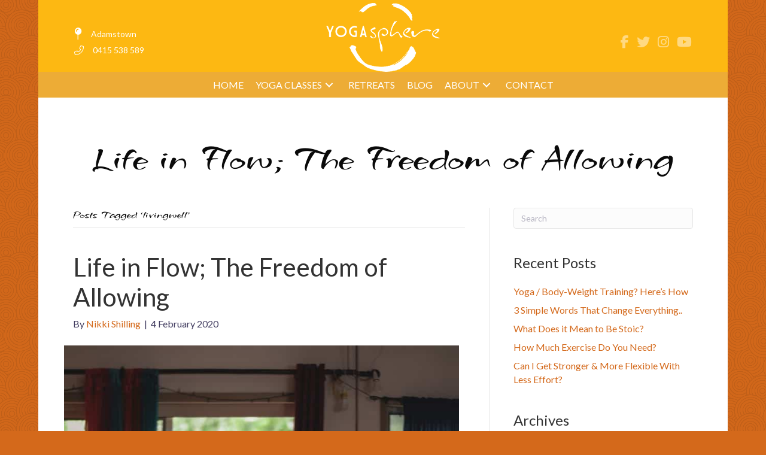

--- FILE ---
content_type: text/html; charset=UTF-8
request_url: https://yogasphere.com.au/tag/livingwell/
body_size: 11586
content:
<!DOCTYPE html>
<html dir="ltr" lang="en-AU" prefix="og: https://ogp.me/ns#">
<head>
<meta charset="UTF-8" />
<meta name='viewport' content='width=device-width, initial-scale=1.0' />
<meta http-equiv='X-UA-Compatible' content='IE=edge' />
<link rel="profile" href="https://gmpg.org/xfn/11" />
<title>livingwell - Yoga Sphere</title>

		<!-- All in One SEO Pro 4.9.3 - aioseo.com -->
	<meta name="robots" content="max-image-preview:large" />
	<link rel="canonical" href="https://yogasphere.com.au/tag/livingwell/" />
	<meta name="generator" content="All in One SEO Pro (AIOSEO) 4.9.3" />
		<meta property="og:locale" content="en_US" />
		<meta property="og:site_name" content="Yoga Sphere -" />
		<meta property="og:type" content="article" />
		<meta property="og:title" content="livingwell - Yoga Sphere" />
		<meta property="og:url" content="https://yogasphere.com.au/tag/livingwell/" />
		<meta property="og:image" content="https://media.yogasphere.com.au/wp-content/uploads/2018/12/Yoga-Sphere-logo-black-240px.jpg" />
		<meta property="og:image:secure_url" content="https://media.yogasphere.com.au/wp-content/uploads/2018/12/Yoga-Sphere-logo-black-240px.jpg" />
		<meta property="article:publisher" content="https://www.facebook.com/yogasphereportstephens" />
		<meta name="twitter:card" content="summary_large_image" />
		<meta name="twitter:site" content="@yogaspherePS" />
		<meta name="twitter:title" content="livingwell - Yoga Sphere" />
		<meta name="twitter:image" content="https://media.yogasphere.com.au/wp-content/uploads/2018/12/Yoga-Sphere-logo-black-240px.jpg" />
		<script type="application/ld+json" class="aioseo-schema">
			{"@context":"https:\/\/schema.org","@graph":[{"@type":"BreadcrumbList","@id":"https:\/\/yogasphere.com.au\/tag\/livingwell\/#breadcrumblist","itemListElement":[{"@type":"ListItem","@id":"https:\/\/yogasphere.com.au#listItem","position":1,"name":"Home","item":"https:\/\/yogasphere.com.au","nextItem":{"@type":"ListItem","@id":"https:\/\/yogasphere.com.au\/tag\/livingwell\/#listItem","name":"livingwell"}},{"@type":"ListItem","@id":"https:\/\/yogasphere.com.au\/tag\/livingwell\/#listItem","position":2,"name":"livingwell","previousItem":{"@type":"ListItem","@id":"https:\/\/yogasphere.com.au#listItem","name":"Home"}}]},{"@type":"CollectionPage","@id":"https:\/\/yogasphere.com.au\/tag\/livingwell\/#collectionpage","url":"https:\/\/yogasphere.com.au\/tag\/livingwell\/","name":"livingwell - Yoga Sphere","inLanguage":"en-AU","isPartOf":{"@id":"https:\/\/yogasphere.com.au\/#website"},"breadcrumb":{"@id":"https:\/\/yogasphere.com.au\/tag\/livingwell\/#breadcrumblist"}},{"@type":"Organization","@id":"https:\/\/yogasphere.com.au\/#organization","name":"Yoga Sphere","url":"https:\/\/yogasphere.com.au\/","logo":{"@type":"ImageObject","url":"https:\/\/media.yogasphere.com.au\/wp-content\/uploads\/2018\/12\/Yoga-Sphere-logo-black-240px.jpg","@id":"https:\/\/yogasphere.com.au\/tag\/livingwell\/#organizationLogo"},"image":{"@id":"https:\/\/yogasphere.com.au\/tag\/livingwell\/#organizationLogo"},"sameAs":["https:\/\/www.facebook.com\/yogasphereportstephens","https:\/\/twitter.com\/yogaspherePS","https:\/\/www.instagram.com\/nikkiyogasphere\/","https:\/\/www.youtube.com\/channel\/UClvuw8Pbcm3ZrBKDEPoB2HQ"]},{"@type":"WebSite","@id":"https:\/\/yogasphere.com.au\/#website","url":"https:\/\/yogasphere.com.au\/","name":"Yoga Sphere","inLanguage":"en-AU","publisher":{"@id":"https:\/\/yogasphere.com.au\/#organization"}}]}
		</script>
		<!-- All in One SEO Pro -->

<link rel='dns-prefetch' href='//yogasphere.com.au' />
<link rel='dns-prefetch' href='//kit.fontawesome.com' />
<link rel='dns-prefetch' href='//www.google.com' />


<style id='wp-img-auto-sizes-contain-inline-css'>
img:is([sizes=auto i],[sizes^="auto," i]){contain-intrinsic-size:3000px 1500px}
/*# sourceURL=wp-img-auto-sizes-contain-inline-css */
</style>
<link rel='stylesheet' id='wp-block-library-css' href='https://yogasphere.com.au/wp-includes/css/dist/block-library/style.min.css?ver=6.9' media='all' />
<style id='wp-block-paragraph-inline-css'>
.is-small-text{font-size:.875em}.is-regular-text{font-size:1em}.is-large-text{font-size:2.25em}.is-larger-text{font-size:3em}.has-drop-cap:not(:focus):first-letter{float:left;font-size:8.4em;font-style:normal;font-weight:100;line-height:.68;margin:.05em .1em 0 0;text-transform:uppercase}body.rtl .has-drop-cap:not(:focus):first-letter{float:none;margin-left:.1em}p.has-drop-cap.has-background{overflow:hidden}:root :where(p.has-background){padding:1.25em 2.375em}:where(p.has-text-color:not(.has-link-color)) a{color:inherit}p.has-text-align-left[style*="writing-mode:vertical-lr"],p.has-text-align-right[style*="writing-mode:vertical-rl"]{rotate:180deg}
/*# sourceURL=https://yogasphere.com.au/wp-includes/blocks/paragraph/style.min.css */
</style>
<style id='global-styles-inline-css'>
:root{--wp--preset--aspect-ratio--square: 1;--wp--preset--aspect-ratio--4-3: 4/3;--wp--preset--aspect-ratio--3-4: 3/4;--wp--preset--aspect-ratio--3-2: 3/2;--wp--preset--aspect-ratio--2-3: 2/3;--wp--preset--aspect-ratio--16-9: 16/9;--wp--preset--aspect-ratio--9-16: 9/16;--wp--preset--color--black: #000000;--wp--preset--color--cyan-bluish-gray: #abb8c3;--wp--preset--color--white: #ffffff;--wp--preset--color--pale-pink: #f78da7;--wp--preset--color--vivid-red: #cf2e2e;--wp--preset--color--luminous-vivid-orange: #ff6900;--wp--preset--color--luminous-vivid-amber: #fcb900;--wp--preset--color--light-green-cyan: #7bdcb5;--wp--preset--color--vivid-green-cyan: #00d084;--wp--preset--color--pale-cyan-blue: #8ed1fc;--wp--preset--color--vivid-cyan-blue: #0693e3;--wp--preset--color--vivid-purple: #9b51e0;--wp--preset--color--fl-heading-text: #333333;--wp--preset--color--fl-body-bg: #d4691b;--wp--preset--color--fl-body-text: #443f62;--wp--preset--color--fl-accent: #d4691b;--wp--preset--color--fl-accent-hover: #efad22;--wp--preset--color--fl-topbar-bg: #ffffff;--wp--preset--color--fl-topbar-text: #000000;--wp--preset--color--fl-topbar-link: #428bca;--wp--preset--color--fl-topbar-hover: #428bca;--wp--preset--color--fl-header-bg: #ffffff;--wp--preset--color--fl-header-text: #000000;--wp--preset--color--fl-header-link: #428bca;--wp--preset--color--fl-header-hover: #428bca;--wp--preset--color--fl-nav-bg: #ffffff;--wp--preset--color--fl-nav-link: #428bca;--wp--preset--color--fl-nav-hover: #428bca;--wp--preset--color--fl-content-bg: #ffffff;--wp--preset--color--fl-footer-widgets-bg: #ffffff;--wp--preset--color--fl-footer-widgets-text: #000000;--wp--preset--color--fl-footer-widgets-link: #428bca;--wp--preset--color--fl-footer-widgets-hover: #428bca;--wp--preset--color--fl-footer-bg: #ffffff;--wp--preset--color--fl-footer-text: #000000;--wp--preset--color--fl-footer-link: #428bca;--wp--preset--color--fl-footer-hover: #428bca;--wp--preset--gradient--vivid-cyan-blue-to-vivid-purple: linear-gradient(135deg,rgb(6,147,227) 0%,rgb(155,81,224) 100%);--wp--preset--gradient--light-green-cyan-to-vivid-green-cyan: linear-gradient(135deg,rgb(122,220,180) 0%,rgb(0,208,130) 100%);--wp--preset--gradient--luminous-vivid-amber-to-luminous-vivid-orange: linear-gradient(135deg,rgb(252,185,0) 0%,rgb(255,105,0) 100%);--wp--preset--gradient--luminous-vivid-orange-to-vivid-red: linear-gradient(135deg,rgb(255,105,0) 0%,rgb(207,46,46) 100%);--wp--preset--gradient--very-light-gray-to-cyan-bluish-gray: linear-gradient(135deg,rgb(238,238,238) 0%,rgb(169,184,195) 100%);--wp--preset--gradient--cool-to-warm-spectrum: linear-gradient(135deg,rgb(74,234,220) 0%,rgb(151,120,209) 20%,rgb(207,42,186) 40%,rgb(238,44,130) 60%,rgb(251,105,98) 80%,rgb(254,248,76) 100%);--wp--preset--gradient--blush-light-purple: linear-gradient(135deg,rgb(255,206,236) 0%,rgb(152,150,240) 100%);--wp--preset--gradient--blush-bordeaux: linear-gradient(135deg,rgb(254,205,165) 0%,rgb(254,45,45) 50%,rgb(107,0,62) 100%);--wp--preset--gradient--luminous-dusk: linear-gradient(135deg,rgb(255,203,112) 0%,rgb(199,81,192) 50%,rgb(65,88,208) 100%);--wp--preset--gradient--pale-ocean: linear-gradient(135deg,rgb(255,245,203) 0%,rgb(182,227,212) 50%,rgb(51,167,181) 100%);--wp--preset--gradient--electric-grass: linear-gradient(135deg,rgb(202,248,128) 0%,rgb(113,206,126) 100%);--wp--preset--gradient--midnight: linear-gradient(135deg,rgb(2,3,129) 0%,rgb(40,116,252) 100%);--wp--preset--font-size--small: 13px;--wp--preset--font-size--medium: 20px;--wp--preset--font-size--large: 36px;--wp--preset--font-size--x-large: 42px;--wp--preset--spacing--20: 0.44rem;--wp--preset--spacing--30: 0.67rem;--wp--preset--spacing--40: 1rem;--wp--preset--spacing--50: 1.5rem;--wp--preset--spacing--60: 2.25rem;--wp--preset--spacing--70: 3.38rem;--wp--preset--spacing--80: 5.06rem;--wp--preset--shadow--natural: 6px 6px 9px rgba(0, 0, 0, 0.2);--wp--preset--shadow--deep: 12px 12px 50px rgba(0, 0, 0, 0.4);--wp--preset--shadow--sharp: 6px 6px 0px rgba(0, 0, 0, 0.2);--wp--preset--shadow--outlined: 6px 6px 0px -3px rgb(255, 255, 255), 6px 6px rgb(0, 0, 0);--wp--preset--shadow--crisp: 6px 6px 0px rgb(0, 0, 0);}:where(.is-layout-flex){gap: 0.5em;}:where(.is-layout-grid){gap: 0.5em;}body .is-layout-flex{display: flex;}.is-layout-flex{flex-wrap: wrap;align-items: center;}.is-layout-flex > :is(*, div){margin: 0;}body .is-layout-grid{display: grid;}.is-layout-grid > :is(*, div){margin: 0;}:where(.wp-block-columns.is-layout-flex){gap: 2em;}:where(.wp-block-columns.is-layout-grid){gap: 2em;}:where(.wp-block-post-template.is-layout-flex){gap: 1.25em;}:where(.wp-block-post-template.is-layout-grid){gap: 1.25em;}.has-black-color{color: var(--wp--preset--color--black) !important;}.has-cyan-bluish-gray-color{color: var(--wp--preset--color--cyan-bluish-gray) !important;}.has-white-color{color: var(--wp--preset--color--white) !important;}.has-pale-pink-color{color: var(--wp--preset--color--pale-pink) !important;}.has-vivid-red-color{color: var(--wp--preset--color--vivid-red) !important;}.has-luminous-vivid-orange-color{color: var(--wp--preset--color--luminous-vivid-orange) !important;}.has-luminous-vivid-amber-color{color: var(--wp--preset--color--luminous-vivid-amber) !important;}.has-light-green-cyan-color{color: var(--wp--preset--color--light-green-cyan) !important;}.has-vivid-green-cyan-color{color: var(--wp--preset--color--vivid-green-cyan) !important;}.has-pale-cyan-blue-color{color: var(--wp--preset--color--pale-cyan-blue) !important;}.has-vivid-cyan-blue-color{color: var(--wp--preset--color--vivid-cyan-blue) !important;}.has-vivid-purple-color{color: var(--wp--preset--color--vivid-purple) !important;}.has-black-background-color{background-color: var(--wp--preset--color--black) !important;}.has-cyan-bluish-gray-background-color{background-color: var(--wp--preset--color--cyan-bluish-gray) !important;}.has-white-background-color{background-color: var(--wp--preset--color--white) !important;}.has-pale-pink-background-color{background-color: var(--wp--preset--color--pale-pink) !important;}.has-vivid-red-background-color{background-color: var(--wp--preset--color--vivid-red) !important;}.has-luminous-vivid-orange-background-color{background-color: var(--wp--preset--color--luminous-vivid-orange) !important;}.has-luminous-vivid-amber-background-color{background-color: var(--wp--preset--color--luminous-vivid-amber) !important;}.has-light-green-cyan-background-color{background-color: var(--wp--preset--color--light-green-cyan) !important;}.has-vivid-green-cyan-background-color{background-color: var(--wp--preset--color--vivid-green-cyan) !important;}.has-pale-cyan-blue-background-color{background-color: var(--wp--preset--color--pale-cyan-blue) !important;}.has-vivid-cyan-blue-background-color{background-color: var(--wp--preset--color--vivid-cyan-blue) !important;}.has-vivid-purple-background-color{background-color: var(--wp--preset--color--vivid-purple) !important;}.has-black-border-color{border-color: var(--wp--preset--color--black) !important;}.has-cyan-bluish-gray-border-color{border-color: var(--wp--preset--color--cyan-bluish-gray) !important;}.has-white-border-color{border-color: var(--wp--preset--color--white) !important;}.has-pale-pink-border-color{border-color: var(--wp--preset--color--pale-pink) !important;}.has-vivid-red-border-color{border-color: var(--wp--preset--color--vivid-red) !important;}.has-luminous-vivid-orange-border-color{border-color: var(--wp--preset--color--luminous-vivid-orange) !important;}.has-luminous-vivid-amber-border-color{border-color: var(--wp--preset--color--luminous-vivid-amber) !important;}.has-light-green-cyan-border-color{border-color: var(--wp--preset--color--light-green-cyan) !important;}.has-vivid-green-cyan-border-color{border-color: var(--wp--preset--color--vivid-green-cyan) !important;}.has-pale-cyan-blue-border-color{border-color: var(--wp--preset--color--pale-cyan-blue) !important;}.has-vivid-cyan-blue-border-color{border-color: var(--wp--preset--color--vivid-cyan-blue) !important;}.has-vivid-purple-border-color{border-color: var(--wp--preset--color--vivid-purple) !important;}.has-vivid-cyan-blue-to-vivid-purple-gradient-background{background: var(--wp--preset--gradient--vivid-cyan-blue-to-vivid-purple) !important;}.has-light-green-cyan-to-vivid-green-cyan-gradient-background{background: var(--wp--preset--gradient--light-green-cyan-to-vivid-green-cyan) !important;}.has-luminous-vivid-amber-to-luminous-vivid-orange-gradient-background{background: var(--wp--preset--gradient--luminous-vivid-amber-to-luminous-vivid-orange) !important;}.has-luminous-vivid-orange-to-vivid-red-gradient-background{background: var(--wp--preset--gradient--luminous-vivid-orange-to-vivid-red) !important;}.has-very-light-gray-to-cyan-bluish-gray-gradient-background{background: var(--wp--preset--gradient--very-light-gray-to-cyan-bluish-gray) !important;}.has-cool-to-warm-spectrum-gradient-background{background: var(--wp--preset--gradient--cool-to-warm-spectrum) !important;}.has-blush-light-purple-gradient-background{background: var(--wp--preset--gradient--blush-light-purple) !important;}.has-blush-bordeaux-gradient-background{background: var(--wp--preset--gradient--blush-bordeaux) !important;}.has-luminous-dusk-gradient-background{background: var(--wp--preset--gradient--luminous-dusk) !important;}.has-pale-ocean-gradient-background{background: var(--wp--preset--gradient--pale-ocean) !important;}.has-electric-grass-gradient-background{background: var(--wp--preset--gradient--electric-grass) !important;}.has-midnight-gradient-background{background: var(--wp--preset--gradient--midnight) !important;}.has-small-font-size{font-size: var(--wp--preset--font-size--small) !important;}.has-medium-font-size{font-size: var(--wp--preset--font-size--medium) !important;}.has-large-font-size{font-size: var(--wp--preset--font-size--large) !important;}.has-x-large-font-size{font-size: var(--wp--preset--font-size--x-large) !important;}
/*# sourceURL=global-styles-inline-css */
</style>

<style id='classic-theme-styles-inline-css'>
/*! This file is auto-generated */
.wp-block-button__link{color:#fff;background-color:#32373c;border-radius:9999px;box-shadow:none;text-decoration:none;padding:calc(.667em + 2px) calc(1.333em + 2px);font-size:1.125em}.wp-block-file__button{background:#32373c;color:#fff;text-decoration:none}
/*# sourceURL=/wp-includes/css/classic-themes.min.css */
</style>
<style id='font-awesome-svg-styles-default-inline-css'>
.svg-inline--fa {
  display: inline-block;
  height: 1em;
  overflow: visible;
  vertical-align: -.125em;
}
/*# sourceURL=font-awesome-svg-styles-default-inline-css */
</style>
<link rel='stylesheet' id='font-awesome-svg-styles-css' href='https://yogasphere.com.au/wp-content/uploads/sites/20/font-awesome/v6.7.2/css/svg-with-js.css' media='all' />
<style id='font-awesome-svg-styles-inline-css'>
   .wp-block-font-awesome-icon svg::before,
   .wp-rich-text-font-awesome-icon svg::before {content: unset;}
/*# sourceURL=font-awesome-svg-styles-inline-css */
</style>
<link rel='stylesheet' id='fl-builder-layout-bundle-a2ce3d4de987dc7640fe9505b7604476-css' href='https://yogasphere.com.au/wp-content/uploads/sites/20/bb-plugin/cache/a2ce3d4de987dc7640fe9505b7604476-layout-bundle.css?ver=2.10.0.5-1.5.2.1' media='all' />
<link rel='stylesheet' id='jquery-magnificpopup-css' href='https://yogasphere.com.au/wp-content/plugins/bb-plugin/css/jquery.magnificpopup.css?ver=2.10.0.5' media='all' />
<link rel='stylesheet' id='bootstrap-4-css' href='https://yogasphere.com.au/wp-content/themes/bb-theme/css/bootstrap-4.min.css?ver=1.7.19.1' media='all' />
<link rel='stylesheet' id='fl-automator-skin-css' href='https://yogasphere.com.au/wp-content/uploads/sites/20/bb-theme/skin-6931dd6d7318e.css?ver=1.7.19.1' media='all' />
<link rel='stylesheet' id='fl-child-theme-css' href='https://yogasphere.com.au/wp-content/themes/bb-theme-child/style.css?ver=6.9' media='all' />
<link rel='stylesheet' id='pp-animate-css' href='https://yogasphere.com.au/wp-content/plugins/bbpowerpack/assets/css/animate.min.css?ver=3.5.1' media='all' />
<link rel='stylesheet' id='fl-builder-google-fonts-f2c7f791d05a0171778afdace604f647-css' href='https://yogasphere.com.au/wp-content/cache/perfmatters/yogasphere.com.au/fonts/70d84a8105da.google-fonts.min.css' media='all' />
<script async src="https://yogasphere.com.au/wp-content/plugins/burst-statistics/assets/js/timeme/timeme.min.js?ver=1767985949" id="burst-timeme-js"></script>
<script async src="https://yogasphere.com.au/wp-content/uploads/sites/20/burst/js/burst.min.js?ver=1768719625" id="burst-js"></script>
<script src="https://yogasphere.com.au/wp-includes/js/jquery/jquery.min.js?ver=3.7.1" id="jquery-core-js"></script>
<script src="https://yogasphere.com.au/wp-includes/js/jquery/jquery-migrate.min.js?ver=3.4.1" id="jquery-migrate-js"></script>
<script defer crossorigin="anonymous" src="https://kit.fontawesome.com/643e722bd8.js" id="font-awesome-official-js"></script>
<link rel="https://api.w.org/" href="https://yogasphere.com.au/wp-json/" /><link rel="alternate" title="JSON" type="application/json" href="https://yogasphere.com.au/wp-json/wp/v2/tags/151" /><link rel="EditURI" type="application/rsd+xml" title="RSD" href="https://yogasphere.com.au/xmlrpc.php?rsd" />
		<script>
			var bb_powerpack = {
				version: '2.40.10',
				getAjaxUrl: function() { return atob( 'aHR0cHM6Ly95b2dhc3BoZXJlLmNvbS5hdS93cC1hZG1pbi9hZG1pbi1hamF4LnBocA==' ); },
				callback: function() {},
				mapMarkerData: {},
				post_id: '8998',
				search_term: '',
				current_page: 'https://loudhost2.au/tag/livingwell/',
				conditionals: {
					is_front_page: false,
					is_home: false,
					is_archive: true,
					current_post_type: '',
					is_tax: false,
										current_tax: 'post_tag',
					current_term: 'livingwell',
										is_author: false,
					current_author: false,
					is_search: false,
									}
			};
		</script>
		<link href="[data-uri]" rel="icon" type="image/x-icon" /><noscript><style>.lazyload[data-src]{display:none !important;}</style></noscript><style>.lazyload{background-image:none !important;}.lazyload:before{background-image:none !important;}</style><link rel="icon" href="https://media.yogasphere.com.au/wp-content/uploads/2018/12/cropped-Yoga-Sphere-logo-black-520px-32x32.jpg" sizes="32x32" />
<link rel="icon" href="https://media.yogasphere.com.au/wp-content/uploads/2018/12/cropped-Yoga-Sphere-logo-black-520px-192x192.jpg" sizes="192x192" />
<link rel="apple-touch-icon" href="https://media.yogasphere.com.au/wp-content/uploads/2018/12/cropped-Yoga-Sphere-logo-black-520px-180x180.jpg" />
<meta name="msapplication-TileImage" content="https://media.yogasphere.com.au/wp-content/uploads/2018/12/cropped-Yoga-Sphere-logo-black-520px-270x270.jpg" />
<!-- Global site tag (gtag.js) - Google Analytics -->
<script async src="https://www.googletagmanager.com/gtag/js?id=G-TJ2V4X4G1Z"></script>
<script>
  window.dataLayer = window.dataLayer || [];
  function gtag(){dataLayer.push(arguments);}
  gtag('js', new Date());

  gtag('config', 'G-TJ2V4X4G1Z');
</script>

<meta name="theme-color" content="#C66013"/>

<!-- Meta Pixel Code -->
<script>
!function(f,b,e,v,n,t,s)
{if(f.fbq)return;n=f.fbq=function(){n.callMethod?
n.callMethod.apply(n,arguments):n.queue.push(arguments)};
if(!f._fbq)f._fbq=n;n.push=n;n.loaded=!0;n.version='2.0';
n.queue=[];t=b.createElement(e);t.async=!0;
t.src=v;s=b.getElementsByTagName(e)[0];
s.parentNode.insertBefore(t,s)}(window, document,'script',
'https://connect.facebook.net/en_US/fbevents.js');
fbq('init', '1463673147097367');
fbq('track', 'PageView');
</script>
<noscript><img height="1" width="1" style="display:none"
src="https://www.facebook.com/tr?id=1463673147097367&ev=PageView&noscript=1"
/></noscript>
<!-- End Meta Pixel Code -->
</head>
<body class="archive tag tag-livingwell tag-151 wp-theme-bb-theme wp-child-theme-bb-theme-child fl-builder-2-10-0-5 fl-themer-1-5-2-1 fl-theme-1-7-19-1 fl-no-js fl-theme-builder-header fl-theme-builder-header-header fl-theme-builder-footer fl-theme-builder-footer-footer fl-theme-builder-part fl-theme-builder-part-page-header-pages fl-framework-bootstrap-4 fl-preset-default fl-fixed-width fl-scroll-to-top fl-search-active" itemscope="itemscope" itemtype="https://schema.org/WebPage" data-burst_id="151" data-burst_type="tag">
<a aria-label="Skip to content" class="fl-screen-reader-text" href="#fl-main-content">Skip to content</a><div class="fl-page">
	<header class="fl-builder-content fl-builder-content-19 fl-builder-global-templates-locked" data-post-id="19" data-type="header" data-sticky="1" data-sticky-on="" data-sticky-breakpoint="medium" data-shrink="0" data-overlay="0" data-overlay-bg="transparent" data-shrink-image-height="50px" role="banner" itemscope="itemscope" itemtype="http://schema.org/WPHeader"><div class="fl-row fl-row-fixed-width fl-row-bg-color fl-node-5c047384b4d94 fl-row-default-height fl-row-align-center" data-node="5c047384b4d94">
	<div class="fl-row-content-wrap">
						<div class="fl-row-content fl-row-fixed-width fl-node-content">
		
<div class="fl-col-group fl-node-5c047384b4dd1 fl-col-group-custom-width" data-node="5c047384b4dd1">
			<div class="fl-col fl-node-5c047384b4e0e fl-col-bg-color fl-col-small fl-col-small-full-width" data-node="5c047384b4e0e">
	<div class="fl-col-content fl-node-content"><div class="fl-module fl-module-icon fl-node-60236e9d67047 fl-visible-desktop fl-visible-large fl-visible-medium" data-node="60236e9d67047">
	<div class="fl-module-content fl-node-content">
		<div class="fl-icon-wrap">
	<span class="fl-icon">
								<a href="https://yogasphere.com.au/contact/" target="_self"  tabindex="-1" aria-hidden="true" aria-labelledby="fl-icon-text-60236e9d67047">
							<i class="fad fa-map-pin" aria-hidden="true"></i>
				<span class="sr-only">Adamastown</span>
						</a>
			</span>
			<div id="fl-icon-text-60236e9d67047" class="fl-icon-text">
						<a href="https://yogasphere.com.au/contact/" target="_self"  class="fl-icon-text-link fl-icon-text-wrap">
						<p>Adamstown</p>						</a>
					</div>
	</div>
	</div>
</div>
<div class="fl-module fl-module-icon fl-node-60236f00306a4 fl-visible-desktop fl-visible-large fl-visible-medium" data-node="60236f00306a4">
	<div class="fl-module-content fl-node-content">
		<div class="fl-icon-wrap">
	<span class="fl-icon">
								<a href="tel:0415538589" target="_self"  tabindex="-1" aria-hidden="true" aria-labelledby="fl-icon-text-60236f00306a4">
							<i class="fal fa-phone-alt" aria-hidden="true"></i>
				<span class="sr-only"> 0415 538 589</span>
						</a>
			</span>
			<div id="fl-icon-text-60236f00306a4" class="fl-icon-text">
						<a href="tel:0415538589" target="_self"  class="fl-icon-text-link fl-icon-text-wrap">
						<section class="left location"><section class="left location"><a href="tel:0415 538 589">0415 538 589</a></section></section>						</a>
					</div>
	</div>
	</div>
</div>
</div>
</div>
			<div class="fl-col fl-node-60236fd37f05b fl-col-bg-color fl-col-small fl-col-small-full-width fl-col-small-custom-width" data-node="60236fd37f05b">
	<div class="fl-col-content fl-node-content"><div class="fl-module fl-module-photo fl-node-5cf7185bc0e5b" data-node="5cf7185bc0e5b">
	<div class="fl-module-content fl-node-content">
		<div role="figure" class="fl-photo fl-photo-align-center" itemscope itemtype="https://schema.org/ImageObject">
	<div class="fl-photo-content fl-photo-img-png">
				<a href="https://yogasphere.com.au" target="_self" itemprop="url">
				<img decoding="async" class="fl-photo-img wp-image-11201 size-full" src="https://media.yogasphere.com.au/wp-content/uploads/2018/12/yoga-sphere-logo-white-190px.png" alt="yoga sphere logo" height="120" width="190" title="yoga sphere logo white 190px"  data-no-lazy="1" itemprop="image" />
				</a>
					</div>
	</div>
	</div>
</div>
</div>
</div>
			<div class="fl-col fl-node-5c047384b4e4c fl-col-bg-color fl-col-small fl-col-small-full-width fl-col-small-custom-width" data-node="5c047384b4e4c">
	<div class="fl-col-content fl-node-content"><div class="fl-module fl-module-icon-group fl-node-5c047384b4e89 fl-visible-desktop fl-visible-large fl-visible-medium" data-node="5c047384b4e89">
	<div class="fl-module-content fl-node-content">
		<div class="fl-icon-group">
	<span class="fl-icon">
								<a href="https://www.facebook.com/yogasphereportstephens" target="_blank" rel="noopener" >
							<i class="fab fa-facebook-f" aria-hidden="true"></i>
						</a>
			</span>
		<span class="fl-icon">
								<a href="https://twitter.com/yogaspherePS" target="_blank" rel="noopener" >
							<i class="fab fa-twitter" aria-hidden="true"></i>
						</a>
			</span>
		<span class="fl-icon">
								<a href="https://www.instagram.com/nikkiyogasphere/" target="_blank" rel="noopener" >
							<i class="fab fa-instagram" aria-hidden="true"></i>
						</a>
			</span>
		<span class="fl-icon">
								<a href="https://www.youtube.com/channel/UClvuw8Pbcm3ZrBKDEPoB2HQ" target="_blank" rel="noopener" >
							<i class="fab fa-youtube" aria-hidden="true"></i>
						</a>
			</span>
	</div>
	</div>
</div>
</div>
</div>
	</div>
		</div>
	</div>
</div>
<div class="fl-row fl-row-fixed-width fl-row-bg-color fl-node-602367360c45c fl-row-default-height fl-row-align-center" data-node="602367360c45c">
	<div class="fl-row-content-wrap">
						<div class="fl-row-content fl-row-fixed-width fl-node-content">
		
<div class="fl-col-group fl-node-602367361277d" data-node="602367361277d">
			<div class="fl-col fl-node-602367361298a fl-col-bg-color" data-node="602367361298a">
	<div class="fl-col-content fl-node-content"><div class="fl-module fl-module-pp-advanced-menu fl-node-6023655b52eef" data-node="6023655b52eef">
	<div class="fl-module-content fl-node-content">
		<div class="pp-advanced-menu pp-advanced-menu-accordion-collapse pp-menu-default pp-menu-align-center pp-menu-position-below">
   				<div class="pp-advanced-menu-mobile">
			<button class="pp-advanced-menu-mobile-toggle hamburger" tabindex="0" aria-label="Menu" aria-expanded="false">
				<div class="pp-hamburger"><div class="pp-hamburger-box"><div class="pp-hamburger-inner"></div></div></div>			</button>
			</div>
			   	<div class="pp-clear"></div>
	<nav class="pp-menu-nav" aria-label="Menu" itemscope="itemscope" itemtype="https://schema.org/SiteNavigationElement">
		<ul id="menu-main-menu" class="menu pp-advanced-menu-horizontal pp-toggle-arrows"><li id="menu-item-61" class="menu-item menu-item-type-post_type menu-item-object-page menu-item-home"><a href="https://yogasphere.com.au/"><span class="menu-item-text">Home</span></a></li><li id="menu-item-9921" class="menu-item menu-item-type-post_type menu-item-object-page menu-item-has-children pp-has-submenu"><div class="pp-has-submenu-container"><a href="https://yogasphere.com.au/yoga-classes/"><span class="menu-item-text">Yoga Classes<span class="pp-menu-toggle" tabindex="0" aria-expanded="false" aria-label="Yoga Classes: submenu" role="button"></span></span></a></div><ul class="sub-menu">	<li id="menu-item-10462" class="menu-item menu-item-type-post_type menu-item-object-page"><a href="https://yogasphere.com.au/yoga-classes/yoga-in-port-stephens/"><span class="menu-item-text">Yoga Casual Classes</span></a></li>	<li id="menu-item-10507" class="menu-item menu-item-type-post_type menu-item-object-page"><a href="https://yogasphere.com.au/yoga-classes/vinyasa-yoga-term-course/"><span class="menu-item-text">Yoga Term Courses</span></a></li>	<li id="menu-item-10988" class="menu-item menu-item-type-post_type menu-item-object-page"><a href="https://yogasphere.com.au/yoga-classes/private-or-corporate-classes/"><span class="menu-item-text">Private or Corporate Yoga</span></a></li>	<li id="menu-item-9924" class="menu-item menu-item-type-post_type menu-item-object-page"><a href="https://yogasphere.com.au/yoga-classes/yoga-online/"><span class="menu-item-text">Yoga Online</span></a></li></ul></li><li id="menu-item-9925" class="menu-item menu-item-type-post_type menu-item-object-page"><a href="https://yogasphere.com.au/retreats/"><span class="menu-item-text">Retreats</span></a></li><li id="menu-item-9920" class="menu-item menu-item-type-post_type menu-item-object-page"><a href="https://yogasphere.com.au/blog/"><span class="menu-item-text">Blog</span></a></li><li id="menu-item-9919" class="menu-item menu-item-type-post_type menu-item-object-page menu-item-has-children pp-has-submenu"><div class="pp-has-submenu-container"><a href="https://yogasphere.com.au/about/"><span class="menu-item-text">About<span class="pp-menu-toggle" tabindex="0" aria-expanded="false" aria-label="About: submenu" role="button"></span></span></a></div><ul class="sub-menu">	<li id="menu-item-9923" class="menu-item menu-item-type-post_type menu-item-object-page"><a href="https://yogasphere.com.au/about/nikki/"><span class="menu-item-text">Nikki Shilling</span></a></li></ul></li><li id="menu-item-9922" class="menu-item menu-item-type-post_type menu-item-object-page"><a href="https://yogasphere.com.au/contact/"><span class="menu-item-text">Contact</span></a></li></ul>	</nav>
</div>
	</div>
</div>
</div>
</div>
	</div>
		</div>
	</div>
</div>
</header>	<div id="fl-main-content" class="fl-page-content" itemprop="mainContentOfPage" role="main">

		<div class="fl-builder-content fl-builder-content-10941 fl-builder-global-templates-locked" data-post-id="10941" data-type="part"><div class="fl-row fl-row-fixed-width fl-row-bg-none fl-node-602b02a61248a fl-row-default-height fl-row-align-center" data-node="602b02a61248a">
	<div class="fl-row-content-wrap">
						<div class="fl-row-content fl-row-fixed-width fl-node-content">
		
<div class="fl-col-group fl-node-602b02a613ea3" data-node="602b02a613ea3">
			<div class="fl-col fl-node-602b02a613ff2 fl-col-bg-color" data-node="602b02a613ff2">
	<div class="fl-col-content fl-node-content"><div class="fl-module fl-module-heading fl-node-602b02a6122a5" data-node="602b02a6122a5">
	<div class="fl-module-content fl-node-content">
		<h1 class="fl-heading">
		<span class="fl-heading-text">Life in Flow; The Freedom of Allowing</span>
	</h1>
	</div>
</div>
</div>
</div>
	</div>
		</div>
	</div>
</div>
</div>
<div class="fl-archive container">
	<div class="row">

		
		<div class="fl-content fl-content-left col-lg-8" itemscope="itemscope" itemtype="https://schema.org/Blog">

			<header class="fl-archive-header" role="banner">
	<h1 class="fl-archive-title">Posts Tagged &#8216;livingwell&#8217;</h1>
</header>

			
									<article class="fl-post post-8998 post type-post status-publish format-standard has-post-thumbnail hentry category-lifestyle category-yoga tag-yogalifestyle tag-anxiety tag-flow tag-gratitude tag-health tag-healthandwellbeing tag-joyfulliving tag-lifeinflow tag-livingwell tag-mentalhealth tag-personaldevelopment tag-yoga-life tag-yogabody tag-yogapractise tag-yogatherapy" id="fl-post-8998" itemscope="itemscope" itemtype="https://schema.org/BlogPosting">

				
	<header class="fl-post-header">
		<h2 class="fl-post-title" itemprop="headline">
			<a href="https://yogasphere.com.au/life-in-flow-the-freedom-of-allowing/" rel="bookmark" title="Life in Flow; The Freedom of Allowing">Life in Flow; The Freedom of Allowing</a>
					</h2>
		<div class="fl-post-meta fl-post-meta-top"><span class="fl-post-author">By <a href="https://yogasphere.com.au/author/nikki/"><span>Nikki Shilling</span></a></span><span class="fl-sep"> | </span><span class="fl-post-date">4 February 2020</span></div><meta itemscope itemprop="mainEntityOfPage" itemtype="https://schema.org/WebPage" itemid="https://yogasphere.com.au/life-in-flow-the-freedom-of-allowing/" content="Life in Flow; The Freedom of Allowing" /><meta itemprop="datePublished" content="2020-02-04" /><meta itemprop="dateModified" content="2021-05-17" /><div itemprop="publisher" itemscope itemtype="https://schema.org/Organization"><meta itemprop="name" content="Yoga Sphere"></div><div itemscope itemprop="author" itemtype="https://schema.org/Person"><meta itemprop="url" content="https://yogasphere.com.au/author/nikki/" /><meta itemprop="name" content="Nikki Shilling" /></div><div itemscope itemprop="image" itemtype="https://schema.org/ImageObject"><meta itemprop="url" content="https://media.yogasphere.com.au/wp-content/uploads/2020/02/frog-pose-in-studio-by-coby-1-scaled.jpg" /><meta itemprop="width" content="1200" /><meta itemprop="height" content="1801" /></div><div itemprop="interactionStatistic" itemscope itemtype="https://schema.org/InteractionCounter"><meta itemprop="interactionType" content="https://schema.org/CommentAction" /><meta itemprop="userInteractionCount" content="0" /></div>	</header><!-- .fl-post-header -->

			
				<div class="row fl-post-image-beside-wrap">
			<div class="fl-post-image-beside">
				<div class="fl-post-thumb">
					<a href="https://yogasphere.com.au/life-in-flow-the-freedom-of-allowing/" rel="bookmark" title="Life in Flow; The Freedom of Allowing">
						<img width="800" height="1200" src="[data-uri]" class="attachment-large size-large wp-post-image lazyload" alt="" aria-label="Life in Flow; The Freedom of Allowing" decoding="async" fetchpriority="high"   data-src="https://media.yogasphere.com.au/wp-content/uploads/2020/02/frog-pose-in-studio-by-coby-1-800x1200.jpg" data-srcset="https://media.yogasphere.com.au/wp-content/uploads/2020/02/frog-pose-in-studio-by-coby-1-800x1200.jpg 800w, https://media.yogasphere.com.au/wp-content/uploads/2020/02/frog-pose-in-studio-by-coby-1-scaled-600x900.jpg 600w, https://media.yogasphere.com.au/wp-content/uploads/2020/02/frog-pose-in-studio-by-coby-1-400x600.jpg 400w, https://media.yogasphere.com.au/wp-content/uploads/2020/02/frog-pose-in-studio-by-coby-1-768x1152.jpg 768w, https://media.yogasphere.com.au/wp-content/uploads/2020/02/frog-pose-in-studio-by-coby-1-1024x1536.jpg 1024w, https://media.yogasphere.com.au/wp-content/uploads/2020/02/frog-pose-in-studio-by-coby-1-1365x2048.jpg 1365w, https://media.yogasphere.com.au/wp-content/uploads/2020/02/frog-pose-in-studio-by-coby-1-scaled.jpg 1200w" data-sizes="auto" data-eio-rwidth="800" data-eio-rheight="1200" /><noscript><img width="800" height="1200" src="https://media.yogasphere.com.au/wp-content/uploads/2020/02/frog-pose-in-studio-by-coby-1-800x1200.jpg" class="attachment-large size-large wp-post-image" alt="" aria-label="Life in Flow; The Freedom of Allowing" decoding="async" fetchpriority="high" srcset="https://media.yogasphere.com.au/wp-content/uploads/2020/02/frog-pose-in-studio-by-coby-1-800x1200.jpg 800w, https://media.yogasphere.com.au/wp-content/uploads/2020/02/frog-pose-in-studio-by-coby-1-scaled-600x900.jpg 600w, https://media.yogasphere.com.au/wp-content/uploads/2020/02/frog-pose-in-studio-by-coby-1-400x600.jpg 400w, https://media.yogasphere.com.au/wp-content/uploads/2020/02/frog-pose-in-studio-by-coby-1-768x1152.jpg 768w, https://media.yogasphere.com.au/wp-content/uploads/2020/02/frog-pose-in-studio-by-coby-1-1024x1536.jpg 1024w, https://media.yogasphere.com.au/wp-content/uploads/2020/02/frog-pose-in-studio-by-coby-1-1365x2048.jpg 1365w, https://media.yogasphere.com.au/wp-content/uploads/2020/02/frog-pose-in-studio-by-coby-1-scaled.jpg 1200w" sizes="(max-width: 800px) 100vw, 800px" data-eio="l" /></noscript>					</a>
				</div>
			</div>
			<div class="fl-post-content-beside">
					<div class="fl-post-content clearfix" itemprop="text">
		<p>Changing your Mind, Changes Everything&#8230; What we think of as our &#8220;mind&#8221; exists in every single cell of our body.&nbsp; At its essence, Yoga literally means there is no separation. Everything is one. Not so crazy when&nbsp; you consider our physical bodies are made up of stardust. The idea of non-separateness can challenge our ego-driven&hellip;</p>
<a class="fl-post-more-link" href="https://yogasphere.com.au/life-in-flow-the-freedom-of-allowing/">Read More</a>	</div><!-- .fl-post-content -->

					</div>
	</div>
	
</article>
<!-- .fl-post -->
				
				
			
		</div>

		<div class="fl-sidebar  fl-sidebar-right fl-sidebar-display-desktop col-md-4" itemscope="itemscope" itemtype="https://schema.org/WPSideBar">
		<aside id="search-2" class="fl-widget widget_search"><form aria-label="Search" method="get" role="search" action="https://yogasphere.com.au/" title="Type and press Enter to search.">
	<input aria-label="Search" type="search" class="fl-search-input form-control" name="s" placeholder="Search"  value="" onfocus="if (this.value === 'Search') { this.value = ''; }" onblur="if (this.value === '') this.value='Search';" />
</form>
</aside>
		<aside id="recent-posts-2" class="fl-widget widget_recent_entries">
		<h4 class="fl-widget-title">Recent Posts</h4>
		<ul>
											<li>
					<a href="https://yogasphere.com.au/yoga-body-weight-training-heres-how/">Yoga / Body-Weight Training? Here&#8217;s How</a>
									</li>
											<li>
					<a href="https://yogasphere.com.au/3-simple-words-that-change-everything/">3 Simple Words That Change Everything..</a>
									</li>
											<li>
					<a href="https://yogasphere.com.au/what-does-it-mean-to-be-stoic-why-its-time-to-pull-on-your-grown-up-pants/">What Does it Mean to Be Stoic?</a>
									</li>
											<li>
					<a href="https://yogasphere.com.au/how-much-exercise-do-you-need/">How Much Exercise Do You Need?</a>
									</li>
											<li>
					<a href="https://yogasphere.com.au/can-i-get-strong-and-flexible-with-less-effort/">Can I Get Stronger &#038; More Flexible With Less Effort?</a>
									</li>
					</ul>

		</aside><aside id="archives-2" class="fl-widget widget_archive"><h4 class="fl-widget-title">Archives</h4>
			<ul>
					<li><a href='https://yogasphere.com.au/2022/02/'>February 2022</a></li>
	<li><a href='https://yogasphere.com.au/2021/11/'>November 2021</a></li>
	<li><a href='https://yogasphere.com.au/2021/09/'>September 2021</a></li>
	<li><a href='https://yogasphere.com.au/2021/07/'>July 2021</a></li>
	<li><a href='https://yogasphere.com.au/2021/06/'>June 2021</a></li>
	<li><a href='https://yogasphere.com.au/2021/05/'>May 2021</a></li>
	<li><a href='https://yogasphere.com.au/2021/03/'>March 2021</a></li>
	<li><a href='https://yogasphere.com.au/2021/01/'>January 2021</a></li>
	<li><a href='https://yogasphere.com.au/2020/10/'>October 2020</a></li>
	<li><a href='https://yogasphere.com.au/2020/08/'>August 2020</a></li>
	<li><a href='https://yogasphere.com.au/2020/07/'>July 2020</a></li>
	<li><a href='https://yogasphere.com.au/2020/06/'>June 2020</a></li>
	<li><a href='https://yogasphere.com.au/2020/03/'>March 2020</a></li>
	<li><a href='https://yogasphere.com.au/2020/02/'>February 2020</a></li>
	<li><a href='https://yogasphere.com.au/2019/12/'>December 2019</a></li>
	<li><a href='https://yogasphere.com.au/2019/11/'>November 2019</a></li>
	<li><a href='https://yogasphere.com.au/2019/10/'>October 2019</a></li>
	<li><a href='https://yogasphere.com.au/2019/09/'>September 2019</a></li>
	<li><a href='https://yogasphere.com.au/2019/08/'>August 2019</a></li>
	<li><a href='https://yogasphere.com.au/2019/07/'>July 2019</a></li>
	<li><a href='https://yogasphere.com.au/2019/06/'>June 2019</a></li>
	<li><a href='https://yogasphere.com.au/2019/05/'>May 2019</a></li>
	<li><a href='https://yogasphere.com.au/2019/04/'>April 2019</a></li>
	<li><a href='https://yogasphere.com.au/2019/03/'>March 2019</a></li>
	<li><a href='https://yogasphere.com.au/2019/02/'>February 2019</a></li>
	<li><a href='https://yogasphere.com.au/2019/01/'>January 2019</a></li>
	<li><a href='https://yogasphere.com.au/2018/12/'>December 2018</a></li>
	<li><a href='https://yogasphere.com.au/2018/11/'>November 2018</a></li>
	<li><a href='https://yogasphere.com.au/2018/10/'>October 2018</a></li>
	<li><a href='https://yogasphere.com.au/2018/08/'>August 2018</a></li>
	<li><a href='https://yogasphere.com.au/2018/07/'>July 2018</a></li>
	<li><a href='https://yogasphere.com.au/2018/06/'>June 2018</a></li>
	<li><a href='https://yogasphere.com.au/2018/05/'>May 2018</a></li>
	<li><a href='https://yogasphere.com.au/2018/03/'>March 2018</a></li>
	<li><a href='https://yogasphere.com.au/2018/02/'>February 2018</a></li>
	<li><a href='https://yogasphere.com.au/2018/01/'>January 2018</a></li>
	<li><a href='https://yogasphere.com.au/2017/12/'>December 2017</a></li>
	<li><a href='https://yogasphere.com.au/2017/11/'>November 2017</a></li>
	<li><a href='https://yogasphere.com.au/2017/10/'>October 2017</a></li>
	<li><a href='https://yogasphere.com.au/2017/09/'>September 2017</a></li>
	<li><a href='https://yogasphere.com.au/2017/08/'>August 2017</a></li>
	<li><a href='https://yogasphere.com.au/2017/07/'>July 2017</a></li>
	<li><a href='https://yogasphere.com.au/2017/06/'>June 2017</a></li>
	<li><a href='https://yogasphere.com.au/2017/05/'>May 2017</a></li>
	<li><a href='https://yogasphere.com.au/2017/04/'>April 2017</a></li>
	<li><a href='https://yogasphere.com.au/2017/03/'>March 2017</a></li>
	<li><a href='https://yogasphere.com.au/2017/02/'>February 2017</a></li>
	<li><a href='https://yogasphere.com.au/2017/01/'>January 2017</a></li>
	<li><a href='https://yogasphere.com.au/2016/12/'>December 2016</a></li>
	<li><a href='https://yogasphere.com.au/2016/11/'>November 2016</a></li>
	<li><a href='https://yogasphere.com.au/2016/10/'>October 2016</a></li>
	<li><a href='https://yogasphere.com.au/2016/09/'>September 2016</a></li>
	<li><a href='https://yogasphere.com.au/2016/08/'>August 2016</a></li>
	<li><a href='https://yogasphere.com.au/2016/07/'>July 2016</a></li>
	<li><a href='https://yogasphere.com.au/2016/05/'>May 2016</a></li>
	<li><a href='https://yogasphere.com.au/2016/04/'>April 2016</a></li>
	<li><a href='https://yogasphere.com.au/2016/03/'>March 2016</a></li>
	<li><a href='https://yogasphere.com.au/2016/02/'>February 2016</a></li>
	<li><a href='https://yogasphere.com.au/2016/01/'>January 2016</a></li>
	<li><a href='https://yogasphere.com.au/2015/12/'>December 2015</a></li>
	<li><a href='https://yogasphere.com.au/2015/11/'>November 2015</a></li>
	<li><a href='https://yogasphere.com.au/2015/10/'>October 2015</a></li>
	<li><a href='https://yogasphere.com.au/2015/08/'>August 2015</a></li>
	<li><a href='https://yogasphere.com.au/2015/07/'>July 2015</a></li>
	<li><a href='https://yogasphere.com.au/2015/05/'>May 2015</a></li>
	<li><a href='https://yogasphere.com.au/2015/04/'>April 2015</a></li>
	<li><a href='https://yogasphere.com.au/2015/02/'>February 2015</a></li>
	<li><a href='https://yogasphere.com.au/2015/01/'>January 2015</a></li>
	<li><a href='https://yogasphere.com.au/2014/08/'>August 2014</a></li>
	<li><a href='https://yogasphere.com.au/2014/07/'>July 2014</a></li>
	<li><a href='https://yogasphere.com.au/2014/03/'>March 2014</a></li>
	<li><a href='https://yogasphere.com.au/2014/01/'>January 2014</a></li>
	<li><a href='https://yogasphere.com.au/2013/12/'>December 2013</a></li>
	<li><a href='https://yogasphere.com.au/2013/11/'>November 2013</a></li>
	<li><a href='https://yogasphere.com.au/2013/10/'>October 2013</a></li>
	<li><a href='https://yogasphere.com.au/2013/08/'>August 2013</a></li>
	<li><a href='https://yogasphere.com.au/2013/04/'>April 2013</a></li>
	<li><a href='https://yogasphere.com.au/2013/02/'>February 2013</a></li>
	<li><a href='https://yogasphere.com.au/2012/09/'>September 2012</a></li>
	<li><a href='https://yogasphere.com.au/2012/08/'>August 2012</a></li>
	<li><a href='https://yogasphere.com.au/2012/07/'>July 2012</a></li>
			</ul>

			</aside><aside id="categories-2" class="fl-widget widget_categories"><h4 class="fl-widget-title">Categories</h4>
			<ul>
					<li class="cat-item cat-item-27"><a href="https://yogasphere.com.au/category/being-mum-imperfect-parenting/">Being Mum; Imperfect Parenting</a>
</li>
	<li class="cat-item cat-item-35"><a href="https://yogasphere.com.au/category/diary-of-an-imperfect-yogi/">Diary of an Imperfect Yogi</a>
</li>
	<li class="cat-item cat-item-237"><a href="https://yogasphere.com.au/category/flexibility/">Flexibility</a>
</li>
	<li class="cat-item cat-item-36"><a href="https://yogasphere.com.au/category/food/">Food / Recipes</a>
</li>
	<li class="cat-item cat-item-23"><a href="https://yogasphere.com.au/category/lifestyle/">Health Matters</a>
</li>
	<li class="cat-item cat-item-30"><a href="https://yogasphere.com.au/category/life/">Life</a>
</li>
	<li class="cat-item cat-item-171"><a href="https://yogasphere.com.au/category/lifestyle-3/">Lifestyle</a>
</li>
	<li class="cat-item cat-item-28"><a href="https://yogasphere.com.au/category/videos/">Online</a>
</li>
	<li class="cat-item cat-item-1"><a href="https://yogasphere.com.au/category/uncategorised/">Uncategorised</a>
</li>
	<li class="cat-item cat-item-105"><a href="https://yogasphere.com.au/category/yoga/">yoga</a>
</li>
	<li class="cat-item cat-item-22"><a href="https://yogasphere.com.au/category/yoga-body/">Yoga Body</a>
</li>
	<li class="cat-item cat-item-25"><a href="https://yogasphere.com.au/category/yoga-lifestyle/">Yoga Lifestyle</a>
</li>
	<li class="cat-item cat-item-26"><a href="https://yogasphere.com.au/category/yoga-mind/">yoga mind</a>
</li>
	<li class="cat-item cat-item-24"><a href="https://yogasphere.com.au/category/yoga-philosophy/">Yoga Philosophy</a>
</li>
			</ul>

			</aside><aside id="meta-2" class="fl-widget widget_meta"><h4 class="fl-widget-title">Meta</h4>
		<ul>
						<li><a href="https://yogasphere.com.au/mylogin/">Log in</a></li>
			<li><a href="https://yogasphere.com.au/feed/">Entries feed</a></li>
			<li><a href="https://yogasphere.com.au/comments/feed/">Comments feed</a></li>

			<li><a href="https://wordpress.org/">WordPress.org</a></li>
		</ul>

		</aside>	</div>

	</div>
</div>


	</div><!-- .fl-page-content -->
	<footer class="fl-builder-content fl-builder-content-21 fl-builder-global-templates-locked" data-post-id="21" data-type="footer" itemscope="itemscope" itemtype="http://schema.org/WPFooter"><div class="fl-row fl-row-fixed-width fl-row-bg-color fl-node-5c04739f5a6ec fl-row-default-height fl-row-align-center" data-node="5c04739f5a6ec">
	<div class="fl-row-content-wrap">
						<div class="fl-row-content fl-row-fixed-width fl-node-content">
		
<div class="fl-col-group fl-node-5c04739f5a72a" data-node="5c04739f5a72a">
			<div class="fl-col fl-node-5c04739f5a7e3 fl-col-bg-color fl-col-small fl-col-small-full-width" data-node="5c04739f5a7e3">
	<div class="fl-col-content fl-node-content"><div class="fl-module fl-module-heading fl-node-5c04739f5aa96" data-node="5c04739f5aa96">
	<div class="fl-module-content fl-node-content">
		<h3 class="fl-heading">
		<span class="fl-heading-text">Newsletter</span>
	</h3>
	</div>
</div>
<div class="fl-module fl-module-rich-text fl-node-602b109f34cbe" data-node="602b109f34cbe">
	<div class="fl-module-content fl-node-content">
		<div class="fl-rich-text">
	<p>Sign up for our six-weekly newsletter "<em>Confessions of an Imperfect Yogi</em>" for useful yoga and health tips plus updates on our classes, courses and retreats.</p>
</div>
	</div>
</div>
<div class="fl-module fl-module-html fl-node-602b125474a02" data-node="602b125474a02">
	<div class="fl-module-content fl-node-content">
		<div class="fl-html">
	<div id="mc_embed_signup">
<form action="https://yogapshere.us5.list-manage.com/subscribe/post?u=d0f96ea42aca122d1a29b78f4&amp;id=6ac4821753" method="post" id="mc-embedded-subscribe-form" name="mc-embedded-subscribe-form" class="validate" target="_blank" novalidate="">
<div class="mc-field-group">
	<input type="email" value="Email" name="EMAIL" class="required email" id="mce-EMAIL" style="background-color: #f2f2f2; border: none; padding: 10px; border-radius: 15px;">
</div>
<div id="mce-responses" class="clear">
<div class="response" id="mce-error-response" style="display:none"></div>
<div class="response" id="mce-success-response" style="display:none"></div>
</div>
<div class="clear"><input style="margin-top: 20px; border-radius: 15px; padding: 10px 30px" type="submit" value="SUBSCRIBE" name="subscribe" id="mc-embedded-subscribe" class="button"></div>
</form>
</div></div>
	</div>
</div>
<div class="fl-module fl-module-pp-gravity-form fl-node-602b11319a4bd" data-node="602b11319a4bd">
	<div class="fl-module-content fl-node-content">
		<div class="pp-gf-content">
	<div class="pp-gf-inner">
			</div>
</div>
	</div>
</div>
</div>
</div>
			<div class="fl-col fl-node-5c04739f5a7a5 fl-col-bg-color fl-col-small fl-col-small-full-width" data-node="5c04739f5a7a5">
	<div class="fl-col-content fl-node-content"><div class="fl-module fl-module-heading fl-node-5c04739f5aa84" data-node="5c04739f5aa84">
	<div class="fl-module-content fl-node-content">
		<h3 class="fl-heading">
		<span class="fl-heading-text">Nikki & Yogasphere</span>
	</h3>
	</div>
</div>
<div class="fl-module fl-module-rich-text fl-node-602dabecd08ee" data-node="602dabecd08ee">
	<div class="fl-module-content fl-node-content">
		<div class="fl-rich-text">
	<p>What I do in my classes is blend traditional <em>hatha vinyasa</em> yoga with the principles of science-based, exercise physiology. "<em>Krama</em>" basically means "steps".</p>
<p><strong><em>Vinyasa-krama</em> is about creating an intelligent pathway.</strong> When developing my sequences, each posture or specific therapeutic exercise will provide some kind of essential framework for the next. Working this way creates amazing results - it works!</p>
</div>
	</div>
</div>
</div>
</div>
			<div class="fl-col fl-node-5c04739f5a768 fl-col-bg-color fl-col-small fl-col-small-full-width" data-node="5c04739f5a768">
	<div class="fl-col-content fl-node-content"><div class="fl-module fl-module-pp-video fl-node-602b0f5a0061e" data-node="602b0f5a0061e">
	<div class="fl-module-content fl-node-content">
		
<div class="pp-video-wrapper pp-video-source-youtube pp-aspect-ratio-169">
		<div class="pp-fit-aspect-ratio">
	<iframe class="pp-video-iframe" allowfullscreen allow="autoplay" data-src="https://www.youtube.com/embed/4WHWBDh63H0?feature=oembed&amp;start&amp;end&amp;wmode=opaque&amp;loop=0&amp;controls=1&amp;mute=0&amp;rel=0&amp;modestbranding=1"></iframe>		<div class="pp-video-image-overlay pp-video-thumbnail-default lazyload" style="" data-back="https://i.ytimg.com/vi/4WHWBDh63H0/hqdefault.jpg">
										<div class="pp-video-play-icon play-icon-default" role="button" tabindex="0">
					<svg version="1.1" xmlns="http://www.w3.org/2000/svg" xmlns:xlink="http://www.w3.org/1999/xlink" x="0px" y="0px"
	 viewBox="0 0 415.346 415.346" xml:space="preserve" aria-hidden="true">
	<g>
		<path d="M41.712,415.346c-11.763,0-21.3-9.537-21.3-21.3V21.299C20.412,9.536,29.949,0,41.712,0l346.122,191.697
			c0,0,15.975,15.975,0,31.951C371.859,239.622,41.712,415.346,41.712,415.346z"/>
	</g>
</svg>
					<span class="pp-screen-only">Play Video</span>
				</div>
					</div>
		</div>
</div>

	</div>
</div>
<div class="fl-module fl-module-rich-text fl-node-602b74010ca37" data-node="602b74010ca37">
	<div class="fl-module-content fl-node-content">
		<div class="fl-rich-text">
	<p>More about <a href="https://yogasphere.com.au/about/">Yogasphere</a> and <a href="https://yogasphere.com.au/about/nikki/">Nikki Shilling</a><br />
<a href="https://yogasphere.com.au/terms-and-conditions/">Terms and conditions</a></p>
</div>
	</div>
</div>
</div>
</div>
	</div>
		</div>
	</div>
</div>
<div class="fl-row fl-row-fixed-width fl-row-bg-color fl-node-5c04739f5a5ef fl-row-default-height fl-row-align-center" data-node="5c04739f5a5ef">
	<div class="fl-row-content-wrap">
						<div class="fl-row-content fl-row-fixed-width fl-node-content">
		
<div class="fl-col-group fl-node-5c04739f5a636" data-node="5c04739f5a636">
			<div class="fl-col fl-node-5c04739f5a679 fl-col-bg-color" data-node="5c04739f5a679">
	<div class="fl-col-content fl-node-content"><div class="fl-module fl-module-rich-text fl-node-5c04739f5a6af" data-node="5c04739f5a6af">
	<div class="fl-module-content fl-node-content">
		<div class="fl-rich-text">
	<p style="text-align: center;">© 2026 Yoga Sphere. All Rights Reserved. Website by <a href="https://loudmountain.com.au">Loud Mountain</a></p>
</div>
	</div>
</div>
</div>
</div>
	</div>
		</div>
	</div>
</div>
</footer>	</div><!-- .fl-page -->
<script type="speculationrules">
{"prefetch":[{"source":"document","where":{"and":[{"href_matches":"/*"},{"not":{"href_matches":["/wp-*.php","/wp-admin/*","/wp-content/uploads/sites/20/*","/wp-content/*","/wp-content/plugins/*","/wp-content/themes/bb-theme-child/*","/wp-content/themes/bb-theme/*","/*\\?(.+)"]}},{"not":{"selector_matches":"a[rel~=\"nofollow\"]"}},{"not":{"selector_matches":".no-prefetch, .no-prefetch a"}}]},"eagerness":"conservative"}]}
</script>
<a href="#" role="button" id="fl-to-top"><span class="sr-only">Scroll To Top</span><i class="fas fa-chevron-up" aria-hidden="true"></i></a><script id="eio-lazy-load-js-before">
var eio_lazy_vars = {"exactdn_domain":"","skip_autoscale":0,"bg_min_dpr":1.1,"threshold":0,"use_dpr":1};
//# sourceURL=eio-lazy-load-js-before
</script>
<script src="https://yogasphere.com.au/wp-content/plugins/ewww-image-optimizer/includes/lazysizes.min.js?ver=831" id="eio-lazy-load-js" async data-wp-strategy="async"></script>
<script src="https://yogasphere.com.au/wp-content/plugins/bb-plugin/js/libs/jquery.imagesloaded.min.js?ver=2.10.0.5" id="imagesloaded-js"></script>
<script src="https://yogasphere.com.au/wp-content/plugins/bb-plugin/js/libs/jquery.ba-throttle-debounce.min.js?ver=2.10.0.5" id="jquery-throttle-js"></script>
<script src="https://yogasphere.com.au/wp-content/uploads/sites/20/bb-plugin/cache/8304d8a0409f5329f22598f897588f2e-layout-bundle.js?ver=2.10.0.5-1.5.2.1" id="fl-builder-layout-bundle-8304d8a0409f5329f22598f897588f2e-js"></script>
<script id="gforms_recaptcha_recaptcha-js-extra">
var gforms_recaptcha_recaptcha_strings = {"nonce":"2031a5e08a","disconnect":"Disconnecting","change_connection_type":"Resetting","spinner":"https://yogasphere.com.au/wp-content/plugins/gravityforms/images/spinner.svg","connection_type":"classic","disable_badge":"1","change_connection_type_title":"Change Connection Type","change_connection_type_message":"Changing the connection type will delete your current settings.  Do you want to proceed?","disconnect_title":"Disconnect","disconnect_message":"Disconnecting from reCAPTCHA will delete your current settings.  Do you want to proceed?","site_key":"6Ld-EnUhAAAAADyRIVmLxrN7WxpnAkTA6o5U_0wO"};
//# sourceURL=gforms_recaptcha_recaptcha-js-extra
</script>
<script src="https://www.google.com/recaptcha/api.js?render=6Ld-EnUhAAAAADyRIVmLxrN7WxpnAkTA6o5U_0wO&amp;ver=2.1.0" id="gforms_recaptcha_recaptcha-js" defer data-wp-strategy="defer"></script>
<script src="https://yogasphere.com.au/wp-content/plugins/gravityformsrecaptcha/js/frontend.min.js?ver=2.1.0" id="gforms_recaptcha_frontend-js" defer data-wp-strategy="defer"></script>
<script src="https://yogasphere.com.au/wp-content/plugins/bb-plugin/js/libs/jquery.magnificpopup.js?ver=2.10.0.5" id="jquery-magnificpopup-js"></script>
<script src="https://yogasphere.com.au/wp-content/plugins/bb-plugin/js/libs/jquery.fitvids.min.js?ver=1.2" id="jquery-fitvids-js"></script>
<script src="https://yogasphere.com.au/wp-content/themes/bb-theme/js/bootstrap-4.min.js?ver=1.7.19.1" id="bootstrap-4-js"></script>
<script id="fl-automator-js-extra">
var themeopts = {"medium_breakpoint":"992","mobile_breakpoint":"768","lightbox":"enabled","scrollTopPosition":"800"};
//# sourceURL=fl-automator-js-extra
</script>
<script src="https://yogasphere.com.au/wp-content/themes/bb-theme/js/theme.js?ver=1.7.19.1" id="fl-automator-js"></script>
</body>
</html>


--- FILE ---
content_type: text/html; charset=utf-8
request_url: https://www.google.com/recaptcha/api2/anchor?ar=1&k=6Ld-EnUhAAAAADyRIVmLxrN7WxpnAkTA6o5U_0wO&co=aHR0cHM6Ly95b2dhc3BoZXJlLmNvbS5hdTo0NDM.&hl=en&v=PoyoqOPhxBO7pBk68S4YbpHZ&size=invisible&anchor-ms=20000&execute-ms=30000&cb=d1nenkl19te5
body_size: 48430
content:
<!DOCTYPE HTML><html dir="ltr" lang="en"><head><meta http-equiv="Content-Type" content="text/html; charset=UTF-8">
<meta http-equiv="X-UA-Compatible" content="IE=edge">
<title>reCAPTCHA</title>
<style type="text/css">
/* cyrillic-ext */
@font-face {
  font-family: 'Roboto';
  font-style: normal;
  font-weight: 400;
  font-stretch: 100%;
  src: url(//fonts.gstatic.com/s/roboto/v48/KFO7CnqEu92Fr1ME7kSn66aGLdTylUAMa3GUBHMdazTgWw.woff2) format('woff2');
  unicode-range: U+0460-052F, U+1C80-1C8A, U+20B4, U+2DE0-2DFF, U+A640-A69F, U+FE2E-FE2F;
}
/* cyrillic */
@font-face {
  font-family: 'Roboto';
  font-style: normal;
  font-weight: 400;
  font-stretch: 100%;
  src: url(//fonts.gstatic.com/s/roboto/v48/KFO7CnqEu92Fr1ME7kSn66aGLdTylUAMa3iUBHMdazTgWw.woff2) format('woff2');
  unicode-range: U+0301, U+0400-045F, U+0490-0491, U+04B0-04B1, U+2116;
}
/* greek-ext */
@font-face {
  font-family: 'Roboto';
  font-style: normal;
  font-weight: 400;
  font-stretch: 100%;
  src: url(//fonts.gstatic.com/s/roboto/v48/KFO7CnqEu92Fr1ME7kSn66aGLdTylUAMa3CUBHMdazTgWw.woff2) format('woff2');
  unicode-range: U+1F00-1FFF;
}
/* greek */
@font-face {
  font-family: 'Roboto';
  font-style: normal;
  font-weight: 400;
  font-stretch: 100%;
  src: url(//fonts.gstatic.com/s/roboto/v48/KFO7CnqEu92Fr1ME7kSn66aGLdTylUAMa3-UBHMdazTgWw.woff2) format('woff2');
  unicode-range: U+0370-0377, U+037A-037F, U+0384-038A, U+038C, U+038E-03A1, U+03A3-03FF;
}
/* math */
@font-face {
  font-family: 'Roboto';
  font-style: normal;
  font-weight: 400;
  font-stretch: 100%;
  src: url(//fonts.gstatic.com/s/roboto/v48/KFO7CnqEu92Fr1ME7kSn66aGLdTylUAMawCUBHMdazTgWw.woff2) format('woff2');
  unicode-range: U+0302-0303, U+0305, U+0307-0308, U+0310, U+0312, U+0315, U+031A, U+0326-0327, U+032C, U+032F-0330, U+0332-0333, U+0338, U+033A, U+0346, U+034D, U+0391-03A1, U+03A3-03A9, U+03B1-03C9, U+03D1, U+03D5-03D6, U+03F0-03F1, U+03F4-03F5, U+2016-2017, U+2034-2038, U+203C, U+2040, U+2043, U+2047, U+2050, U+2057, U+205F, U+2070-2071, U+2074-208E, U+2090-209C, U+20D0-20DC, U+20E1, U+20E5-20EF, U+2100-2112, U+2114-2115, U+2117-2121, U+2123-214F, U+2190, U+2192, U+2194-21AE, U+21B0-21E5, U+21F1-21F2, U+21F4-2211, U+2213-2214, U+2216-22FF, U+2308-230B, U+2310, U+2319, U+231C-2321, U+2336-237A, U+237C, U+2395, U+239B-23B7, U+23D0, U+23DC-23E1, U+2474-2475, U+25AF, U+25B3, U+25B7, U+25BD, U+25C1, U+25CA, U+25CC, U+25FB, U+266D-266F, U+27C0-27FF, U+2900-2AFF, U+2B0E-2B11, U+2B30-2B4C, U+2BFE, U+3030, U+FF5B, U+FF5D, U+1D400-1D7FF, U+1EE00-1EEFF;
}
/* symbols */
@font-face {
  font-family: 'Roboto';
  font-style: normal;
  font-weight: 400;
  font-stretch: 100%;
  src: url(//fonts.gstatic.com/s/roboto/v48/KFO7CnqEu92Fr1ME7kSn66aGLdTylUAMaxKUBHMdazTgWw.woff2) format('woff2');
  unicode-range: U+0001-000C, U+000E-001F, U+007F-009F, U+20DD-20E0, U+20E2-20E4, U+2150-218F, U+2190, U+2192, U+2194-2199, U+21AF, U+21E6-21F0, U+21F3, U+2218-2219, U+2299, U+22C4-22C6, U+2300-243F, U+2440-244A, U+2460-24FF, U+25A0-27BF, U+2800-28FF, U+2921-2922, U+2981, U+29BF, U+29EB, U+2B00-2BFF, U+4DC0-4DFF, U+FFF9-FFFB, U+10140-1018E, U+10190-1019C, U+101A0, U+101D0-101FD, U+102E0-102FB, U+10E60-10E7E, U+1D2C0-1D2D3, U+1D2E0-1D37F, U+1F000-1F0FF, U+1F100-1F1AD, U+1F1E6-1F1FF, U+1F30D-1F30F, U+1F315, U+1F31C, U+1F31E, U+1F320-1F32C, U+1F336, U+1F378, U+1F37D, U+1F382, U+1F393-1F39F, U+1F3A7-1F3A8, U+1F3AC-1F3AF, U+1F3C2, U+1F3C4-1F3C6, U+1F3CA-1F3CE, U+1F3D4-1F3E0, U+1F3ED, U+1F3F1-1F3F3, U+1F3F5-1F3F7, U+1F408, U+1F415, U+1F41F, U+1F426, U+1F43F, U+1F441-1F442, U+1F444, U+1F446-1F449, U+1F44C-1F44E, U+1F453, U+1F46A, U+1F47D, U+1F4A3, U+1F4B0, U+1F4B3, U+1F4B9, U+1F4BB, U+1F4BF, U+1F4C8-1F4CB, U+1F4D6, U+1F4DA, U+1F4DF, U+1F4E3-1F4E6, U+1F4EA-1F4ED, U+1F4F7, U+1F4F9-1F4FB, U+1F4FD-1F4FE, U+1F503, U+1F507-1F50B, U+1F50D, U+1F512-1F513, U+1F53E-1F54A, U+1F54F-1F5FA, U+1F610, U+1F650-1F67F, U+1F687, U+1F68D, U+1F691, U+1F694, U+1F698, U+1F6AD, U+1F6B2, U+1F6B9-1F6BA, U+1F6BC, U+1F6C6-1F6CF, U+1F6D3-1F6D7, U+1F6E0-1F6EA, U+1F6F0-1F6F3, U+1F6F7-1F6FC, U+1F700-1F7FF, U+1F800-1F80B, U+1F810-1F847, U+1F850-1F859, U+1F860-1F887, U+1F890-1F8AD, U+1F8B0-1F8BB, U+1F8C0-1F8C1, U+1F900-1F90B, U+1F93B, U+1F946, U+1F984, U+1F996, U+1F9E9, U+1FA00-1FA6F, U+1FA70-1FA7C, U+1FA80-1FA89, U+1FA8F-1FAC6, U+1FACE-1FADC, U+1FADF-1FAE9, U+1FAF0-1FAF8, U+1FB00-1FBFF;
}
/* vietnamese */
@font-face {
  font-family: 'Roboto';
  font-style: normal;
  font-weight: 400;
  font-stretch: 100%;
  src: url(//fonts.gstatic.com/s/roboto/v48/KFO7CnqEu92Fr1ME7kSn66aGLdTylUAMa3OUBHMdazTgWw.woff2) format('woff2');
  unicode-range: U+0102-0103, U+0110-0111, U+0128-0129, U+0168-0169, U+01A0-01A1, U+01AF-01B0, U+0300-0301, U+0303-0304, U+0308-0309, U+0323, U+0329, U+1EA0-1EF9, U+20AB;
}
/* latin-ext */
@font-face {
  font-family: 'Roboto';
  font-style: normal;
  font-weight: 400;
  font-stretch: 100%;
  src: url(//fonts.gstatic.com/s/roboto/v48/KFO7CnqEu92Fr1ME7kSn66aGLdTylUAMa3KUBHMdazTgWw.woff2) format('woff2');
  unicode-range: U+0100-02BA, U+02BD-02C5, U+02C7-02CC, U+02CE-02D7, U+02DD-02FF, U+0304, U+0308, U+0329, U+1D00-1DBF, U+1E00-1E9F, U+1EF2-1EFF, U+2020, U+20A0-20AB, U+20AD-20C0, U+2113, U+2C60-2C7F, U+A720-A7FF;
}
/* latin */
@font-face {
  font-family: 'Roboto';
  font-style: normal;
  font-weight: 400;
  font-stretch: 100%;
  src: url(//fonts.gstatic.com/s/roboto/v48/KFO7CnqEu92Fr1ME7kSn66aGLdTylUAMa3yUBHMdazQ.woff2) format('woff2');
  unicode-range: U+0000-00FF, U+0131, U+0152-0153, U+02BB-02BC, U+02C6, U+02DA, U+02DC, U+0304, U+0308, U+0329, U+2000-206F, U+20AC, U+2122, U+2191, U+2193, U+2212, U+2215, U+FEFF, U+FFFD;
}
/* cyrillic-ext */
@font-face {
  font-family: 'Roboto';
  font-style: normal;
  font-weight: 500;
  font-stretch: 100%;
  src: url(//fonts.gstatic.com/s/roboto/v48/KFO7CnqEu92Fr1ME7kSn66aGLdTylUAMa3GUBHMdazTgWw.woff2) format('woff2');
  unicode-range: U+0460-052F, U+1C80-1C8A, U+20B4, U+2DE0-2DFF, U+A640-A69F, U+FE2E-FE2F;
}
/* cyrillic */
@font-face {
  font-family: 'Roboto';
  font-style: normal;
  font-weight: 500;
  font-stretch: 100%;
  src: url(//fonts.gstatic.com/s/roboto/v48/KFO7CnqEu92Fr1ME7kSn66aGLdTylUAMa3iUBHMdazTgWw.woff2) format('woff2');
  unicode-range: U+0301, U+0400-045F, U+0490-0491, U+04B0-04B1, U+2116;
}
/* greek-ext */
@font-face {
  font-family: 'Roboto';
  font-style: normal;
  font-weight: 500;
  font-stretch: 100%;
  src: url(//fonts.gstatic.com/s/roboto/v48/KFO7CnqEu92Fr1ME7kSn66aGLdTylUAMa3CUBHMdazTgWw.woff2) format('woff2');
  unicode-range: U+1F00-1FFF;
}
/* greek */
@font-face {
  font-family: 'Roboto';
  font-style: normal;
  font-weight: 500;
  font-stretch: 100%;
  src: url(//fonts.gstatic.com/s/roboto/v48/KFO7CnqEu92Fr1ME7kSn66aGLdTylUAMa3-UBHMdazTgWw.woff2) format('woff2');
  unicode-range: U+0370-0377, U+037A-037F, U+0384-038A, U+038C, U+038E-03A1, U+03A3-03FF;
}
/* math */
@font-face {
  font-family: 'Roboto';
  font-style: normal;
  font-weight: 500;
  font-stretch: 100%;
  src: url(//fonts.gstatic.com/s/roboto/v48/KFO7CnqEu92Fr1ME7kSn66aGLdTylUAMawCUBHMdazTgWw.woff2) format('woff2');
  unicode-range: U+0302-0303, U+0305, U+0307-0308, U+0310, U+0312, U+0315, U+031A, U+0326-0327, U+032C, U+032F-0330, U+0332-0333, U+0338, U+033A, U+0346, U+034D, U+0391-03A1, U+03A3-03A9, U+03B1-03C9, U+03D1, U+03D5-03D6, U+03F0-03F1, U+03F4-03F5, U+2016-2017, U+2034-2038, U+203C, U+2040, U+2043, U+2047, U+2050, U+2057, U+205F, U+2070-2071, U+2074-208E, U+2090-209C, U+20D0-20DC, U+20E1, U+20E5-20EF, U+2100-2112, U+2114-2115, U+2117-2121, U+2123-214F, U+2190, U+2192, U+2194-21AE, U+21B0-21E5, U+21F1-21F2, U+21F4-2211, U+2213-2214, U+2216-22FF, U+2308-230B, U+2310, U+2319, U+231C-2321, U+2336-237A, U+237C, U+2395, U+239B-23B7, U+23D0, U+23DC-23E1, U+2474-2475, U+25AF, U+25B3, U+25B7, U+25BD, U+25C1, U+25CA, U+25CC, U+25FB, U+266D-266F, U+27C0-27FF, U+2900-2AFF, U+2B0E-2B11, U+2B30-2B4C, U+2BFE, U+3030, U+FF5B, U+FF5D, U+1D400-1D7FF, U+1EE00-1EEFF;
}
/* symbols */
@font-face {
  font-family: 'Roboto';
  font-style: normal;
  font-weight: 500;
  font-stretch: 100%;
  src: url(//fonts.gstatic.com/s/roboto/v48/KFO7CnqEu92Fr1ME7kSn66aGLdTylUAMaxKUBHMdazTgWw.woff2) format('woff2');
  unicode-range: U+0001-000C, U+000E-001F, U+007F-009F, U+20DD-20E0, U+20E2-20E4, U+2150-218F, U+2190, U+2192, U+2194-2199, U+21AF, U+21E6-21F0, U+21F3, U+2218-2219, U+2299, U+22C4-22C6, U+2300-243F, U+2440-244A, U+2460-24FF, U+25A0-27BF, U+2800-28FF, U+2921-2922, U+2981, U+29BF, U+29EB, U+2B00-2BFF, U+4DC0-4DFF, U+FFF9-FFFB, U+10140-1018E, U+10190-1019C, U+101A0, U+101D0-101FD, U+102E0-102FB, U+10E60-10E7E, U+1D2C0-1D2D3, U+1D2E0-1D37F, U+1F000-1F0FF, U+1F100-1F1AD, U+1F1E6-1F1FF, U+1F30D-1F30F, U+1F315, U+1F31C, U+1F31E, U+1F320-1F32C, U+1F336, U+1F378, U+1F37D, U+1F382, U+1F393-1F39F, U+1F3A7-1F3A8, U+1F3AC-1F3AF, U+1F3C2, U+1F3C4-1F3C6, U+1F3CA-1F3CE, U+1F3D4-1F3E0, U+1F3ED, U+1F3F1-1F3F3, U+1F3F5-1F3F7, U+1F408, U+1F415, U+1F41F, U+1F426, U+1F43F, U+1F441-1F442, U+1F444, U+1F446-1F449, U+1F44C-1F44E, U+1F453, U+1F46A, U+1F47D, U+1F4A3, U+1F4B0, U+1F4B3, U+1F4B9, U+1F4BB, U+1F4BF, U+1F4C8-1F4CB, U+1F4D6, U+1F4DA, U+1F4DF, U+1F4E3-1F4E6, U+1F4EA-1F4ED, U+1F4F7, U+1F4F9-1F4FB, U+1F4FD-1F4FE, U+1F503, U+1F507-1F50B, U+1F50D, U+1F512-1F513, U+1F53E-1F54A, U+1F54F-1F5FA, U+1F610, U+1F650-1F67F, U+1F687, U+1F68D, U+1F691, U+1F694, U+1F698, U+1F6AD, U+1F6B2, U+1F6B9-1F6BA, U+1F6BC, U+1F6C6-1F6CF, U+1F6D3-1F6D7, U+1F6E0-1F6EA, U+1F6F0-1F6F3, U+1F6F7-1F6FC, U+1F700-1F7FF, U+1F800-1F80B, U+1F810-1F847, U+1F850-1F859, U+1F860-1F887, U+1F890-1F8AD, U+1F8B0-1F8BB, U+1F8C0-1F8C1, U+1F900-1F90B, U+1F93B, U+1F946, U+1F984, U+1F996, U+1F9E9, U+1FA00-1FA6F, U+1FA70-1FA7C, U+1FA80-1FA89, U+1FA8F-1FAC6, U+1FACE-1FADC, U+1FADF-1FAE9, U+1FAF0-1FAF8, U+1FB00-1FBFF;
}
/* vietnamese */
@font-face {
  font-family: 'Roboto';
  font-style: normal;
  font-weight: 500;
  font-stretch: 100%;
  src: url(//fonts.gstatic.com/s/roboto/v48/KFO7CnqEu92Fr1ME7kSn66aGLdTylUAMa3OUBHMdazTgWw.woff2) format('woff2');
  unicode-range: U+0102-0103, U+0110-0111, U+0128-0129, U+0168-0169, U+01A0-01A1, U+01AF-01B0, U+0300-0301, U+0303-0304, U+0308-0309, U+0323, U+0329, U+1EA0-1EF9, U+20AB;
}
/* latin-ext */
@font-face {
  font-family: 'Roboto';
  font-style: normal;
  font-weight: 500;
  font-stretch: 100%;
  src: url(//fonts.gstatic.com/s/roboto/v48/KFO7CnqEu92Fr1ME7kSn66aGLdTylUAMa3KUBHMdazTgWw.woff2) format('woff2');
  unicode-range: U+0100-02BA, U+02BD-02C5, U+02C7-02CC, U+02CE-02D7, U+02DD-02FF, U+0304, U+0308, U+0329, U+1D00-1DBF, U+1E00-1E9F, U+1EF2-1EFF, U+2020, U+20A0-20AB, U+20AD-20C0, U+2113, U+2C60-2C7F, U+A720-A7FF;
}
/* latin */
@font-face {
  font-family: 'Roboto';
  font-style: normal;
  font-weight: 500;
  font-stretch: 100%;
  src: url(//fonts.gstatic.com/s/roboto/v48/KFO7CnqEu92Fr1ME7kSn66aGLdTylUAMa3yUBHMdazQ.woff2) format('woff2');
  unicode-range: U+0000-00FF, U+0131, U+0152-0153, U+02BB-02BC, U+02C6, U+02DA, U+02DC, U+0304, U+0308, U+0329, U+2000-206F, U+20AC, U+2122, U+2191, U+2193, U+2212, U+2215, U+FEFF, U+FFFD;
}
/* cyrillic-ext */
@font-face {
  font-family: 'Roboto';
  font-style: normal;
  font-weight: 900;
  font-stretch: 100%;
  src: url(//fonts.gstatic.com/s/roboto/v48/KFO7CnqEu92Fr1ME7kSn66aGLdTylUAMa3GUBHMdazTgWw.woff2) format('woff2');
  unicode-range: U+0460-052F, U+1C80-1C8A, U+20B4, U+2DE0-2DFF, U+A640-A69F, U+FE2E-FE2F;
}
/* cyrillic */
@font-face {
  font-family: 'Roboto';
  font-style: normal;
  font-weight: 900;
  font-stretch: 100%;
  src: url(//fonts.gstatic.com/s/roboto/v48/KFO7CnqEu92Fr1ME7kSn66aGLdTylUAMa3iUBHMdazTgWw.woff2) format('woff2');
  unicode-range: U+0301, U+0400-045F, U+0490-0491, U+04B0-04B1, U+2116;
}
/* greek-ext */
@font-face {
  font-family: 'Roboto';
  font-style: normal;
  font-weight: 900;
  font-stretch: 100%;
  src: url(//fonts.gstatic.com/s/roboto/v48/KFO7CnqEu92Fr1ME7kSn66aGLdTylUAMa3CUBHMdazTgWw.woff2) format('woff2');
  unicode-range: U+1F00-1FFF;
}
/* greek */
@font-face {
  font-family: 'Roboto';
  font-style: normal;
  font-weight: 900;
  font-stretch: 100%;
  src: url(//fonts.gstatic.com/s/roboto/v48/KFO7CnqEu92Fr1ME7kSn66aGLdTylUAMa3-UBHMdazTgWw.woff2) format('woff2');
  unicode-range: U+0370-0377, U+037A-037F, U+0384-038A, U+038C, U+038E-03A1, U+03A3-03FF;
}
/* math */
@font-face {
  font-family: 'Roboto';
  font-style: normal;
  font-weight: 900;
  font-stretch: 100%;
  src: url(//fonts.gstatic.com/s/roboto/v48/KFO7CnqEu92Fr1ME7kSn66aGLdTylUAMawCUBHMdazTgWw.woff2) format('woff2');
  unicode-range: U+0302-0303, U+0305, U+0307-0308, U+0310, U+0312, U+0315, U+031A, U+0326-0327, U+032C, U+032F-0330, U+0332-0333, U+0338, U+033A, U+0346, U+034D, U+0391-03A1, U+03A3-03A9, U+03B1-03C9, U+03D1, U+03D5-03D6, U+03F0-03F1, U+03F4-03F5, U+2016-2017, U+2034-2038, U+203C, U+2040, U+2043, U+2047, U+2050, U+2057, U+205F, U+2070-2071, U+2074-208E, U+2090-209C, U+20D0-20DC, U+20E1, U+20E5-20EF, U+2100-2112, U+2114-2115, U+2117-2121, U+2123-214F, U+2190, U+2192, U+2194-21AE, U+21B0-21E5, U+21F1-21F2, U+21F4-2211, U+2213-2214, U+2216-22FF, U+2308-230B, U+2310, U+2319, U+231C-2321, U+2336-237A, U+237C, U+2395, U+239B-23B7, U+23D0, U+23DC-23E1, U+2474-2475, U+25AF, U+25B3, U+25B7, U+25BD, U+25C1, U+25CA, U+25CC, U+25FB, U+266D-266F, U+27C0-27FF, U+2900-2AFF, U+2B0E-2B11, U+2B30-2B4C, U+2BFE, U+3030, U+FF5B, U+FF5D, U+1D400-1D7FF, U+1EE00-1EEFF;
}
/* symbols */
@font-face {
  font-family: 'Roboto';
  font-style: normal;
  font-weight: 900;
  font-stretch: 100%;
  src: url(//fonts.gstatic.com/s/roboto/v48/KFO7CnqEu92Fr1ME7kSn66aGLdTylUAMaxKUBHMdazTgWw.woff2) format('woff2');
  unicode-range: U+0001-000C, U+000E-001F, U+007F-009F, U+20DD-20E0, U+20E2-20E4, U+2150-218F, U+2190, U+2192, U+2194-2199, U+21AF, U+21E6-21F0, U+21F3, U+2218-2219, U+2299, U+22C4-22C6, U+2300-243F, U+2440-244A, U+2460-24FF, U+25A0-27BF, U+2800-28FF, U+2921-2922, U+2981, U+29BF, U+29EB, U+2B00-2BFF, U+4DC0-4DFF, U+FFF9-FFFB, U+10140-1018E, U+10190-1019C, U+101A0, U+101D0-101FD, U+102E0-102FB, U+10E60-10E7E, U+1D2C0-1D2D3, U+1D2E0-1D37F, U+1F000-1F0FF, U+1F100-1F1AD, U+1F1E6-1F1FF, U+1F30D-1F30F, U+1F315, U+1F31C, U+1F31E, U+1F320-1F32C, U+1F336, U+1F378, U+1F37D, U+1F382, U+1F393-1F39F, U+1F3A7-1F3A8, U+1F3AC-1F3AF, U+1F3C2, U+1F3C4-1F3C6, U+1F3CA-1F3CE, U+1F3D4-1F3E0, U+1F3ED, U+1F3F1-1F3F3, U+1F3F5-1F3F7, U+1F408, U+1F415, U+1F41F, U+1F426, U+1F43F, U+1F441-1F442, U+1F444, U+1F446-1F449, U+1F44C-1F44E, U+1F453, U+1F46A, U+1F47D, U+1F4A3, U+1F4B0, U+1F4B3, U+1F4B9, U+1F4BB, U+1F4BF, U+1F4C8-1F4CB, U+1F4D6, U+1F4DA, U+1F4DF, U+1F4E3-1F4E6, U+1F4EA-1F4ED, U+1F4F7, U+1F4F9-1F4FB, U+1F4FD-1F4FE, U+1F503, U+1F507-1F50B, U+1F50D, U+1F512-1F513, U+1F53E-1F54A, U+1F54F-1F5FA, U+1F610, U+1F650-1F67F, U+1F687, U+1F68D, U+1F691, U+1F694, U+1F698, U+1F6AD, U+1F6B2, U+1F6B9-1F6BA, U+1F6BC, U+1F6C6-1F6CF, U+1F6D3-1F6D7, U+1F6E0-1F6EA, U+1F6F0-1F6F3, U+1F6F7-1F6FC, U+1F700-1F7FF, U+1F800-1F80B, U+1F810-1F847, U+1F850-1F859, U+1F860-1F887, U+1F890-1F8AD, U+1F8B0-1F8BB, U+1F8C0-1F8C1, U+1F900-1F90B, U+1F93B, U+1F946, U+1F984, U+1F996, U+1F9E9, U+1FA00-1FA6F, U+1FA70-1FA7C, U+1FA80-1FA89, U+1FA8F-1FAC6, U+1FACE-1FADC, U+1FADF-1FAE9, U+1FAF0-1FAF8, U+1FB00-1FBFF;
}
/* vietnamese */
@font-face {
  font-family: 'Roboto';
  font-style: normal;
  font-weight: 900;
  font-stretch: 100%;
  src: url(//fonts.gstatic.com/s/roboto/v48/KFO7CnqEu92Fr1ME7kSn66aGLdTylUAMa3OUBHMdazTgWw.woff2) format('woff2');
  unicode-range: U+0102-0103, U+0110-0111, U+0128-0129, U+0168-0169, U+01A0-01A1, U+01AF-01B0, U+0300-0301, U+0303-0304, U+0308-0309, U+0323, U+0329, U+1EA0-1EF9, U+20AB;
}
/* latin-ext */
@font-face {
  font-family: 'Roboto';
  font-style: normal;
  font-weight: 900;
  font-stretch: 100%;
  src: url(//fonts.gstatic.com/s/roboto/v48/KFO7CnqEu92Fr1ME7kSn66aGLdTylUAMa3KUBHMdazTgWw.woff2) format('woff2');
  unicode-range: U+0100-02BA, U+02BD-02C5, U+02C7-02CC, U+02CE-02D7, U+02DD-02FF, U+0304, U+0308, U+0329, U+1D00-1DBF, U+1E00-1E9F, U+1EF2-1EFF, U+2020, U+20A0-20AB, U+20AD-20C0, U+2113, U+2C60-2C7F, U+A720-A7FF;
}
/* latin */
@font-face {
  font-family: 'Roboto';
  font-style: normal;
  font-weight: 900;
  font-stretch: 100%;
  src: url(//fonts.gstatic.com/s/roboto/v48/KFO7CnqEu92Fr1ME7kSn66aGLdTylUAMa3yUBHMdazQ.woff2) format('woff2');
  unicode-range: U+0000-00FF, U+0131, U+0152-0153, U+02BB-02BC, U+02C6, U+02DA, U+02DC, U+0304, U+0308, U+0329, U+2000-206F, U+20AC, U+2122, U+2191, U+2193, U+2212, U+2215, U+FEFF, U+FFFD;
}

</style>
<link rel="stylesheet" type="text/css" href="https://www.gstatic.com/recaptcha/releases/PoyoqOPhxBO7pBk68S4YbpHZ/styles__ltr.css">
<script nonce="7RRtRBItljEpIN2vvLGptQ" type="text/javascript">window['__recaptcha_api'] = 'https://www.google.com/recaptcha/api2/';</script>
<script type="text/javascript" src="https://www.gstatic.com/recaptcha/releases/PoyoqOPhxBO7pBk68S4YbpHZ/recaptcha__en.js" nonce="7RRtRBItljEpIN2vvLGptQ">
      
    </script></head>
<body><div id="rc-anchor-alert" class="rc-anchor-alert"></div>
<input type="hidden" id="recaptcha-token" value="[base64]">
<script type="text/javascript" nonce="7RRtRBItljEpIN2vvLGptQ">
      recaptcha.anchor.Main.init("[\x22ainput\x22,[\x22bgdata\x22,\x22\x22,\[base64]/[base64]/UltIKytdPWE6KGE8MjA0OD9SW0grK109YT4+NnwxOTI6KChhJjY0NTEyKT09NTUyOTYmJnErMTxoLmxlbmd0aCYmKGguY2hhckNvZGVBdChxKzEpJjY0NTEyKT09NTYzMjA/[base64]/MjU1OlI/[base64]/[base64]/[base64]/[base64]/[base64]/[base64]/[base64]/[base64]/[base64]/[base64]\x22,\[base64]\x22,\x22wrHDmUQ0w48UBMK5Zl4WH8KNw5QowrlwRA9ANcOxw487ScKZYsKBSsOceC3CnsOZw7F0w43DgMOBw6HDi8OOVC7DvMKnNsOwDsKrHXPDpyPDrMOsw6XCmcOrw4tuwrDDpMOTw5jChsO/UkBoCcK7wqNKw5XCj0FQZmnDvk0XRMOqw6zDqMOWw6snRMKQHsOMcMKWw5XCihhAJMOmw5XDvGrDjcOTThYuwr3DoSUvA8OiRVDCr8Kzw4oRwpJFwrzDvAFDw6PDv8O3w7TDjFJywp/DhsO1GGhlwpfCoMKaWMKKwpBZQHRnw5EVwoTDi3sIwrPCmiN/QCLDux7ClzvDj8KGFsOswpc8dzjChSDDoh/CiCPDp0U2wpthwr5Fw6LCjj7DmgLCncOkb37CnGvDucKLC8KcNiduC27DpmcuwoXCmMKAw7rCnsOcwqrDtTfCsnzDkn7DgznDksKAY8KcwoomwpRnaW9QwpTClm95w6YyCmJyw5JhD8KxDATCn1BQwq0IXsKhJ8KmwpABw6/DrsOcZsO6EcOOHXc/[base64]/CjMKjaMKjDmvDsBHCs8KHcMKTAsOFesOGwo4Gw5XDj1F+w5oDSMO0w7rDr8OseDU8w5DCisOfSMKOfXsDwodifsOqwol8IsKtLMOIwp07w7rCpFwPPcK7AcKkKkvDqMO4RcOYw6/CrBAfFVtaDHgoHgM5w57DiylDQsOXw4XDmMOIw5PDosOoX8O8wo/DnMOGw4DDvTFKacO3WQbDlcOfw6UOw7zDtMOXFMKYaRTDpxHClkxtw73Ch8KWw75VO2IeIsONEHjCqcOywoHDgmRnXsOYUCzDoGNbw6/CpcKwcRDDhnBFw4LCti/ChCRyI1HChhs9Bw8vGcKUw6XDrw3Di8KeZ3QYwqpowprCp0UgNMKdNjnDqjUVw5bCsEkUe8Oiw4HCkQBnbjvCjMKMSDkEVhnCsFxqwrlbw7IkYlVlw7A5LMOIY8K/NyEMEFVdw4zDosKlQkLDuCgnYzTCrXJIX8KsBMKjw5BkZWB2w4AIw5HCnTLCi8K5wrB0X3fDnMKMWk/DmigOw6BbLRZpDg5xwoHDpcOww5HCv8K+wr/DoUrCnHFkIsOgwrBDccKfCFHCsV17wqjCt8KSwpzChsKKw5fDoAfCvS3DnMOqwrl0wofCtsO7blR8dMOfw47Dr0rDuxPCuDvCgcKQERx8KkFRYBNvw7Ijw615woLDnMKSwqdnw7jDphzCtUXDmB4NL8KIPyVXK8KgN8KVwo/DtsKVaWh0w4HDi8Ktwohtw6PDo8KOXmXCocKfdlzDpVEwwpE9csKbKmNqw4AMwq9Zwq7DrTnCrgpzw4fDpsK6w4xUc8OIwr/Ds8K0woHDnXjCgylNYw3DtcO6agYPwrhtwqdqw4XDkSFlFMK8ZF8ZQXPCqMKRwoDDti9jwrw8G10UNgxXw616MB4Tw5p4wq8cUw1Bw63DgcKqw6jDlsOdwr1dIMOYwpPDi8KyGCXDmGHCmMOUGcOCUcOKw6jDusKoQFtSRF/[base64]/ClMK2w7/[base64]/Djxgvw4XCrx92R8OtU8K9CMOYMsOxURHDlH5Jw7/CiRrDqQ9TacK6w7kqwrbDjMO/V8O2BVTDjMOGRcOWa8KJw4rDg8KUMj1dfcObw5zClUbCuURIwoI7QsKUwpPCisOFOTQsXMO3w4XCrVE8UsKLw6TCj2DDmsOPw7hEUE1uwqzDlVzCksODw5Y3wqLDg8KQwq/[base64]/DrGvCn8Obd8KLw7rCmcOSwoDDssOnw5zDq08cE8OuUkvDkC1qw4DCmHJ/[base64]/DtcKOwpIyd3DCpwbDq8K8bsODVMO6G8Ohw6RHCMKIbisydCjDqkfDocKzw606MhzDmxxxR3lsTzBFIMOZwqrCqsOVW8OnUWhtEFrCiMOjacKsCcKGw6VafMOqwpg+AsKewptrKCtLa34qJUoCZMOHHFbCt0/CjwpOw6JcwoTClcO/ClU8w5pKOcOvwqXClcOFw7rCgsOEw7HDosO0B8OTwpo4woHDt1XDhMKdMMOgX8OrcjHDmVdqw6E5XMO5wofDrGVcwokYb8O6IRbDvsO3w65CwrPCpEQYw77CpntTw4PCqx5Wwp4jw4tLCk7DlcOODsOsw74uworCk8KAw7vCiE3DocK2bcKdw4zDkcKBHMOawpHCqE/DqMOUDFTDgFpdX8Kmw4TDu8KENhNjwrpxwqM3PlgFW8ODwr3DicKPwr7CmBHCjsO9w75KPSrCgMK1eMKewqrCpCI2wrDCk8Ouwp4wBMOvwrRjWcKpAA/CqsOIIlXDgW/CmAbDjT7DrMOvw4EFwq/DixZxDBZYw7bDpXbCsUh9DUIQFcOpU8KyaW/DjcOZJTMfZhvCjX7DvsOLw4gTwpfDncK1wr0+w6sUw4vCgQrDq8KCTAbCh17CsHIhw4rDksOCw6JvQcOnw6TCnUYgw5fCgcKLwpMrw4PCskNFY8OPYQjDqsKTHMO/wqU7woARL3jDh8KuMiXCi0tJwrJ0Y8O6wr3Dmw3CkMK0wpZ2wqLDsRYWwrwlw63DnznDhkHDt8K1wrzCrC3DlsO0wqLDtMKfw50ow7/DhlBqf2tgwp9kQcKnfMKBOsOwwoRbDnLCrVPDsVDDuMKXE1/DrcOkwoPCtD86wr3CqMO2NiHCmjxqRsKSIiPDkUhSN0hDN8OLO1w5YUvDjWvDmknDosKvw5zDucOjfcOlOXPDqcKmZU92IcKYw44qHxrDuVpJDcK6wqfDlsOsecOOwq3CrHrDmMOsw406wrLDjSrDpsOcw4xJwpUOwobDi8KqBMKFw6V/wqXDsEnDqVhEw4DDhh/CmBDDp8ODIMONdcOvKF19woZcwp51wp/CqTlpUyQfwq9DEsK/AEokwq3DplNZPGrCq8OENcKowp1Fw5nDmsOzU8O6wpPDg8KIe1bDucK1R8Oww53DuCoRwos8w77Cs8KrZklUwp3DpzQmw6PDq3bCoFkhVVbCoMKTw5PCqhF1w77DnsKLBEhEwqjDiQYwwpbDu11bw6fCo8ORNsKGw6RqwooaV8OKYx/DlMOmHMO0YC3ComRIPzFEPlHDixVjEWrDjcOyPk9vw4BkwpEzLWkQN8OtwpLChkPCjMO/Y0LDvMKKdW0owrUVw6NAUMOtMsOXwpw3wr7CncO7w7UqwqBxwpE7LSPDt0LCv8KJKhJsw77CsSrCr8KcwpcxPcOOw4/Cry4AUsKhC0zCg8O0SsOVw5ogw4BJw4NUw6E/PMODbxIRwqVIw4fCq8OlZCs1wofCnCwcDsKdw7jCisORw5IZT0vCpsK3TMOkPx3DlQzDu1jCr8KAMRvDm0TChlPDocKcwqjCmUcPDHdjViwuI8K/dcKxw4DDsVPDm09Vw4nCmXxdNVTDgyLDsMOCwrXChkpEZ8OJwqshw589w73CvcObw5IhZcK2Oidlw4Zrw7nCgsO5SQwWey8Bw50Ewrovw57DmDXCocKtw5I3ecOFw5LCg1DCnArDlMKAaz7DjjV4LhnDmsK7Yyc+ZwLDucOCcQ1Da8Ktw7hvOsOCw6/CtjrDvmdbw5dYE0l6w4g3U1/CviXCozTDk8KTwrTCnwA1DXTChFIYw6zCl8K/WUBXR0jDhB1Uf8KmwqXDmGbCphnDksOfw6/DgWzCpEPCrMK1wqLDt8KLFsOlw7peMTQbXGzDl1XCunJ/w47DpcOWBj84CMO6woXCk2vCiQY2wpzDpHd9XsKRLXfCgyHCusKqM8KcBxHDmMOHVcKuPsKrw7DDuSEQCyPCrkY/woMiwo/Dj8KUGcK7CcK4GcOrw5jCjcO0wr9+w5Irw7DDnW/[base64]/DgcKscsO8w5HCq8OnP8KAwrR6w7slQRkEUcO/O8KwwrNZwqoWwrJiR0hlBmLCmUPDgcK7w5c5w4cqw53DgyBzf27Cg2FyOcOAEUhIQcKoNcOXwrzCmMOqw57DhFMpFsOYwo/DrMO1PQfCvyFWwqDDv8OINcKjDWI/w5TDlCEcYncew5gww4YbKMO7UMKcEAvCisKhdVzDhcKTLkzDhMOUOA95PG4oUsKCwoAMO3tawptmLCLCpVBrDhtde1M6VxTCtMOQworClMOLVcKiH33CnmbDj8KhcMOiw7XDjjpfDDgZw6XDrcOuf0fDucOowqpmTcO0w5I/[base64]/w5piwrbCksOaIUsWS8KrMV3CiUzCrMOWQwRzS17DmsKRNj9IfTgHw5gcw6XDnwLDj8ODWsOtaFPDksOANTPDkMKjAAMRwo3CvkTDlsOYw4/DncKfwqk2w7XDqsOKRB3Cm3TDo3ocwqNrwoXCghl3w5fCohfCiRpKw6bChj9dG8KKw5PDgXvDpmFKw6c/wo7Cl8Kfw5lJIEVZCcKMKcKfBsOSwrtYw4HCtsKfwoMHSCMwEcKNKgsTJVg0w4PDnTrCq2RDNhtlw7/CnTsEw6XCgXkdw7/DoCTCqsKVJcKxWUhKw7/[base64]/PsO7wpEhwq3DhGjCo8KQw5jDv8KAJzrClz3DmsOWwrkYwpLCocO8wrtow75rUUXDtxrCoVXDr8KLCsK3w7p0KCjDtsKcwqxhIA3DvcK8w4bDm2DCt8Oaw4fChsO/RnhoXsKNVAjCv8OHwqE9MMOlwo1pwrtGwqXChMODETTChsKDVXU2RcOlwrdSWkM2GlnCtwLDrV4lw5V/[base64]/wpnCqwzDnkU/wqAsRsO5DhBGw47DiG7CnBxeIn3CnQ5ccsKGLsOFwr7DnVYfwqtPGsO9w5LDoMKVPcKbw4jDqMKmw7cfw58geMKqwrzDvsKjGBg5dsO/bsOjY8O9wqBWQHlAwpEBw5cpQCUDLSHDu0ViUcKea39aWEI5w6BsJMKLw7DDhcOBMQA3w5NJesKwGsOEwoI4aUfDgFo3YsKGeQ3DqsOePMOVwoxjCcKBw6/DogQ+w58EwqViQsOKFxPCnMOYN8KywrHDl8OOwqVndCXCjQ7DthMJw4EowqfCjcO/[base64]/[base64]/wqzCrUnDpsKww6FkbAdowr5xwq7CuWMSw6rDtH9WZBDDqsOYKhRew4lDwqY5w4nCoQt9wqrDi8O9JAkDHg5ewqcJwp3DpCgdSsOsXAwCw4/CnMOKVcOxOl/Cm8KIHsK4woHCtcOCVBADWk0vw7LCvT0lwovCisOfw7rCmcOdMxjCi1EpcS0Tw4XDnsOoaQl5w6TCtcKzXn9Cf8KQLzRHw4gNw65nAcOHwrBhwp3DjwHDnsOgbsONU2EWPW8TPcOTw4gbacOfwphYw4wjOlpowq3DjlUdwrbDpV7CoMK8EcKXw4JMScK/RsOTS8O/wrXDqkxhwofCqsOMw5Quw4fDusOUw4vCs2jCjsO/wrRkNyvDksOFfQRDEMKEw50Iw4AoADp5wosPwox5XzHDpgYeOMOMLMOQUcK/wq0yw7gtwpPDikdMbmLCrEFKwrUuBiJcbcKxw6zCs3QkO2/DuknCkMOjYMOxw7bDg8KnVBQzSgMLSUjDkkXCm3PDvSsnw6dEw7B6wo9dczZuEsKhJEdYw4B8TzbDj8KDVmDCpMOxFcKXZsOBw4/CnMKaw7Ipw5BOwo83McOCccKhw7/[base64]/CuMKOEErDs2xSSRvChRvDssK8w5LCjA7Cl8KHw67Cs2rChj/DrEdxSsOrGntkH0TDhBh8dEguwp7ClcOaV1xEdTPCrMOlwo0HPCk5cg3DqcO9wqnDtsO0w5zCsiPCocOUwpzCtQtjwpbDusK5woPCsMOUCSLDt8KbwoQww5g9wpzChcO4w5x7w4tXMgBNB8OuGXLCtQ/CrsO4ecOaHsKMw5LDoMOCLMOCw5NeHcOCFUPCjQQ7w5EXf8OoRcKPdkgdwrkuOsKGKULDtsKOPzjDl8KtH8OcCTHCmnVoQD7DgRTCvyVdLsO3ZD11w4TDiD3Cv8O+wrUdw71gw5LCnsOVw4ZXaVLDvcOBwojDi2PDrMKHc8Kdw7rDtUDCkRfDgcOwwojDqx5yQsKWBB/Dvh3CtMO3wofCu09mZFLCvG7DscOhE8K+w73DsA7ClG3DnChYw43CqcKcS3TCmR9nZlfDqMOiV8OvKnDDonvDusKiR8KyMsObw43DvHF1w4/[base64]/CiFl9XEJ8wrDCqsO5Q8O0ZsKMasKWw7nDtGnCpCrDncKxfHRTe3fDiGdKGsKVARBiD8KqF8KMThZaJFJZWsO/wqJ7w7F+w4jCnsKBLsOrwrEmw6jDm09lw5dIf8KGwoAKOGkvwp1RUsOcwqUGJcK/wrrDtMOSw4wBwrwrwrN6RH0ZNsOUwokJHcKOw4LDp8Kvw55kCsKsLy4NwqwdTMKIw5nDsTIBwrbDr3whwqo0wpDDmsORwpDCr8Kiw7/DqUpAwrXCqxoJByDCh8KAw6pmCRl0DzfClA/[base64]/CmmbCmVUBXD4pwqAewo3Dt1NKwr3Do8OUwrTDrMOcwpcZwrYoNMO2wpJ7A1oqw6ReGcOrwqtMwokCGFwbw5BDVRrCvMO5GxhXwoTCumjCocKvwoPDv8KvwqvDnsKjHsKiAcKXwqsHJxlBcR/CkMKXEMKPT8KvcMKDwrHDn0fCvSXDl1tDbF4vBcK2Q3bCiA/DiGLDvMObMcO/LcOywrROWl7DosOjw4nDpsKAA8KIwrlawpfDlk3CvA5+CGg6wpTDqcOEw6/CqsKCwrA0w7dhEsOTOgPCusK+w4Isw7XCiCzCvwU6w6vDviFcUsKYwq/CikFmw4QJYcOwwowKHBcoc10RO8KKb35tQMKzwrJXV1Nbwpxkwo7DhMO5dcO0wpHCtCrDlMK7T8K6w7ARM8KUw65jw4oWXcONPcO6UFDCqHTDvh/[base64]/CjiVjAcOZw5bDicKwRUjDi0/CtMKOEsOfKE7DvcO1McOowr7DkhVSw7TCgcO5eMOKT8OhwqfCmARJWDnDsT7DtAoxw61aw47CmMKVLMK3ScKkwptyGGZVwq/CisKqwqXCjcOhwrx5EBp/XcOuIcOPw6BaeRYgwrdTw6fDjcKYw6YxwoLDmwpuworCqx8bw5bDoMOCB2XCjcO3wp1Uw7fCohnCpkHDvcKLw6RywpXCtWDDncKqw6hUDMO0BS/[base64]/bXBAw7jDnm9dI8K/WsKyeT7Cs8OZwqzCvSrDt8OGUkbDr8KKwphOwqw7Wj1vdijDk8O7E8O/fGdMMsO2w6pSw5TDmgTDgkUfwpPCvcONLsOQDWbDogRew64FwpXDrMKOA0TChndXLsOFwrLDmsOaQMOsw4fCo07DiU0RDMK6QwIuRMKYaMOnwpYVw5RwwoXDmMKNwqHCqlQvwp/[base64]/CjcKUT3c5w4Utwq/Du8KCTcOnwqA6wr7DucK+w6YqdVnDj8KSccKiScOSUHgAw5lLSC4gwrTDnsKNwp5LfsK1DMO4IsKEwq7DmUvDijdfw5HCqcO6wpXDkXjCpVMNwpYNfDbDtB54ZsKew49Ww4rChMKgSjA0PsOmM8O/worDnMK2w6rCr8OWK33DrcOtacOUw7PDvC3Dv8KpEktOwrE/wrLDuMK6w7IVDcKuR1XDhMO/w6jDsFjDpMOifMOJw6pxMAJoIVBrOR4CwqXCh8KuQ3xQw5PDs2gOwrZmZMK/w6bCu8Odw7vCnGdBejgkLm5nFm1Ow6vDnDlXCMKKw4Mpw4zDjz9FesOlIcKuW8Kawo/Cj8OvaXkeeh/DnmsNHsOOGVPCtjgVwpzDs8OCVsKaw5DDqHbCosKSw7RKwqhyFsKpw77DncKYw6h8w5jCoMKEwpnDhiHCghTCjTTCj8K7w57DuhnCqcOTw5jDi8OPBBkDwrVowqNjNMOvNCnDk8KRUhPDhMORc1bCpRDDhMKbJsOgPX8/wpXCshpqw7Yaw6A7worCtzXDgcKxEsO/w6IcViUeIcOVX8KJHTfCrFBBw70/bXVrw7rCmsKEf0XChWbCv8OCPE/[base64]/ZsO0wqHCsGvCmcKdw64LQsOmF8KzwrAyLMKJasOXwrXDuz81wpw4YX3DnMOKTcOGE8OLwoJyw5PCj8ODFDZDXcKYCcOJVsKwMUpYO8KfwrjCmR7DqsOuwpttC8O7GV86TMOiwozCnsOkbsONw5UTI8OPw5RGVFPDlmjDnMO/w49pRsK/wrRoN1kCwpQRDcOOHcOZw6QMZcKxMzFSwqzCo8KDwrJYw6fDqcKPK1LClVXCsVEzK8OWw6ctwrLCrlIwQEEwKDgfwoMIP0xyIMOXFXwwK1fCocKdLsKCwp7DvcOAw6jDgwU/NcKDw4bCgCVEP8KKw4JdDUTCgQZ9RmA6w6rDj8OqwojDgBPCqgZrGcK1BXohwoTDq3plwqfDuxrCjkhvwp7CtwgdHCPDmmBsw7/DlWXCkcK9wp0sTMOLwpFEJ3nDtD3DpmJkLMKowohuXcOwDQUWNQBnDRjClUluP8OOP8OcwoM0IkIkwrIAwozClz14V8OWNcKEZyzDoQ0TYMKbw7fClsO5LsO3w7x8w7zDhzMQFlsfO8OvEALClMOfw5I+GcOwwpMxBFsYw5DDucOJwqnDscKdFsKgw4EtDsK/wqLDnkjCv8KrO8Klw618w4rDsz4DTxbCmMKaFW1IHsOSXw1MGDXDgQnDtsKBw4PDgCIpEG0aDD3CsMOjQsKlZS8twqcPKMKYw4pgF8K6CsOuwptiQHdnwqbDu8OMXxPDvcKYw5ZGw4XDuMKzw6rDvkbDo8Kzwp1MKMOhR2bCsMOCw6/CkBJzIMOTw4B0wpnDkEYjw6zDiMO0w6/DosKZwp4Aw5XDisKZwphwAkRCCExjMgTCkGZQPG5ZTyZVw6Nuw7pVKcO6w4USEgbDkMOmKcKwwpUTw6Ilw4fCq8OqVXRBc1HDhhBFwovDqSdew4bDn8OqE8KrFATCq8OcTFPCrEowRB/Dk8Kxw7BobsOZwq4/w5hAw7Vew7nDpcKzWsOVwpgFw6V0S8OrO8Ofw6vDocKxUk1Uw4zCoWY1dkt0TMK+TSFewpPDmXXCqS1aSMKPQsK/TTvCjlDCj8OXw5LCicOyw6EuEQPClB8kwpFlVTQuCcKTRBtuEHbCpD1/ZGJYTyB8WElZCBfDrCw7cMKFw5t5w5zCksOKCMOKw5oewrx9cUjCrcOfwp8eEDXCsBdPwpTDvMOdCsOWwpUqVMKJwozDp8ORw7PDgA3CkcKIw55zWCvDjMKzQMOFAMOmTThMHidGXj/[base64]/wrXDh8KDO2TDlMOkw6nCrRDDiAPDvVY5UTLCmcOGwoIYXcKIw7hDbsOWTMKTwrAhZHXCrzzCuHnDiUzDtcOTKwnDvDR0wqzDrQzCusOxLWhYw4zCsMK5wr8Xw69VV28xbkRTBMKvwrxbw5FOwqnDtQkuw4Y/w5lfwoYrwq3CgsKQHcOhJGxeDcKpwptZN8OHw6rDqcKNw5paCsOTw7dvDk9mTsOsSGbCrMK5wqJkw7Jiw7DDm8OpOMKwZnvDp8ODwrh/PMK5XHl5AMKeHCgVAlZMbsKdNXDChh3Dmg9bVAPCtHQ7w69Kwoomwo7CgcKwwq7Cp8KsY8KbKGTDr3rDmiYAA8KyU8KjQw8RwrLDpS1eWMKTw5Jhwosrwo5zwr8Yw7/[base64]/[base64]/DhCVew5psdcKeNBfDqW4WRWHCiMKzVXYDwr5ow6ogwppQwoM3RsOsUcKfw7A7wq95A8KjLsKCwrEGw77Dpl9pwqVPwp/Ds8K7w6PCtjM/[base64]/DlsOtW8OEw6XDlF82B8Opwp0lN8KfWGpyHsK+w7Quw6Fmw7PDkCYMwoTDvytdaVh4KsO0EXUtEknCoEVSTkxhPjpNVDvDgG/[base64]/DiMK6w4XClmTDssKywpJbwoNnwo0HwoF2Q8OXckPCqMOOOElHBsOiw65LYVkNw4YvwqjDnFJCbsKOwq8kw596BsO2X8KHwr/Dt8KWRWHCmwzCkQfDm8OMfMKiwoJACArChEfCqcO3wovDtcK/w77Cs1jClsOgwrvDisOlwojCvcOJH8KpQhM9aQbDtsObw4nCrURXSRNFR8O0IwMLwrLDmDjChsOfwobDs8OFw7LDizXDsisDw5PCjgHDrGUhw63CksKBJsKuw53DisObw5oQwolRwovClkYDw4Zdw49yIcKPwr/[base64]/Cg34owq3Cu8O6wpkBw4sYw7TDrMK8w5h+fcK5M8O7X8KbwpbCulcPGR0rw6nDvz4MwpHDr8KFw7xMb8OzwpFLwpLCvcKmwoQRw70JF19FDsKuwrJiw7tkTF/DtsKGIjk5w7sQABLClcOHwo9nVMKpwojDvm0RwpJqw6bCqEzCqmFjw4nDvh0wXFVuBVAwXsKKw7APwoM1VsONwqcowo1sZATCkMKEw75fw7pcIcOqw4/DvG0QwpHDlFbDrAFXEEM0w5gOasK/[base64]/w6NUJlkaJcOewqYwMsK5wqvDhsOKKMKyJRQkw7XDgHHDucK4EmLDvcOWZXAvw6TDkX3DiG/DlldNwrdswoYjw49rwqXCpRvDoBTDtxRDw5kQw6UGw6HDk8KPwobCscOVMnLDrcOSaTYPw650woRHwpVTw6chLHRRw63DqsKSw7vCrcKsw4RoWkgvwoYZLUDCp8Kmwq7CsMOcwqEIw4pSI1dPLgdea0F1w6QTwrXCh8KMw5XCoFPCkMKew5vDt0N/w6hMw4Fcw4PDth/CnMKvwqDCpsK1w6TCoAM+RcKFVsKDw6xmd8KhwqLDtMONJcO6TMK2wozCuFN7w5pTw7nDoMKhJsK1K3jCp8O1wqJVwrfDuMO0w4fCvlo/[base64]/DoMO6BsONNsKaw4VfZmEewrpcwrwDFjfDqnzDllfDjz/CqR7CncK7NsKZw4oowonDixrDisKnwqtwwoHDuMOiDFdgNcOqHsKtwpgFwpMxw5kZN0nCkTLDl8OQbTTCmcOhf2VRw7lLTsKfw6g1w75UemI6w63DtTTDgxPDk8OYNMOfJnrDsG1/HsKqwrPDjcOxwo7CtTAsDh7DuCrCsMOFw5bDggvChz/CksKoGjjDiE7CiVrDmxzCilrDuMK8wrpFTcO7ZS7Cg1d1WzXCuMKDw5VawpstZsO+wq55wp/DoMKDw6cHwo3Dp8Ksw4PCt2DDkzUtw77DiTDCgAYdVgdicW1awrJDRMK+wpFWw791wrjDhw/[base64]/wq8bNcOOwo3CmcOmwpgAw51+wp1Hwo5Rw79WB8O+W8KWFcOQDsKUw7sQT8OqesOqwoDDqQbDicOZK1bCgMOvwp1Fwo1kRQ1hDiLDrF0QwqHDo8OvJgARwqvDgzTDsD1OacK1XhxtZjRDF8KuZhRiZcODc8O/UnzCmcOxWH/DksOtwotSf0PDp8KhwrjDrETDoWPCvlhWw7zCrsKIIcOCHcKMZEHDtsOzTcOOwq3CsD/CixVewpbCnsKTw4fCm0LClh/DgsKDE8KyKBFNO8KQwpbDvcK4wq1qw6PDpcOcJcOMw55uw58TbRjClsKyw6g+eRVBwqRPHzjCvXrCuivCmk18w5sTTcK0wrjDvREVwqJrLSPDkhjCnMKtM3Zhw7InS8K1wo8aWMKYw6gwFk7CmWTDgBBxwpXDl8K/wq0Mw5VzDy/DrMOcwo/[base64]/CjsK/e8O6WCxoajACwroDwqQNw6lkw6/Cqj3CmMOMw6oowpcnJsODKV7Cthlyw6nCisKjw4LDkh7CgUI2SMKbRsOaDMK+YcKzK2/[base64]/[base64]/Cq8Kiw4nDvTtFw49fMMOJwo08AXvDthRTBWpCw44XwqoEb8OUcBt3dsOwUXbDiX4XT8O0w5o0w5rCn8ONMcKKw4TCj8KkwqtmHTHChcOBwp3CqGbDoW4Gwq8+w5FAw4LClHrCisOtMsKPw4wiScKHNMKfwrltQcOcw7Fgw6/DksKmwrDCri/Cu0FZScO9w70YOQ/[base64]/CvwnCmcOrC3IEw7TCssOzwrbCvzhsw6IPw5XDhjLDmRMOwqfCnsKeOMO/FsO2w6pmUsOqwrE5wqPDtMKuWhsdWcO7IMK6w4vDhH0iw54Dwp/CmVTDr1ZAVcKvw4AfwoARAVvDosOzcUPCvlh8esKfPGfDvTjCm0LDhi1iYMKEJMKJw4vDu8KSw6/Di8KCYMKLw4HCvELDrWfDpW9VwqVhw6hNwr50P8Kkw47DlMOpL8OtwrjCogzClMKsfcOnwrTDucOWw67Cr8Kyw595wokBw55gGwrCmw/Dmmw4YMKpSMKKT8K6w6fDliZqw69deCzDlkQSw4cYCA/DiMKbwqDDhsKfwpPDmzRDw6LCpMO2LMOSw418w40pK8KXwoxuHMKDwpPDv3zCucKXw47DmCEfJcKNwqQTJnLDtMKKEV7DqsKJGFdTVz/DrX3CsVdMw5wqdsODc8KYw7rCscKOLEvDpsOlw5bDiMKgw7dpw6YfTsKkwpfClsK7w6rDmVbCl8KgPkZXc3bCmMOJwoo6GxgtwqLDtm9uQMKiw49AQMKMYG7CvxbCiT7CgVY0Bm3Dg8OSwppfJcO3Ei/CuMKzE3cMwo/DuMKAwp/DqkrDrU9/w5kAdMK7A8OsQ2MowoXCoSHDpcOZJEzCsm1Hw6/[base64]/W8Kyw657WiwzUWZWe8KQd1rCoMKUcsOVwrHCqcOsLcOgw6lBw5bCgMKGw5MDw5YrYMOUKzRzw6VpasOSw4VXwqoQwrDDp8KiwpnCgQDChsKHRMKZKCohe1pTcsOBQcO6w5Jyw6bDmsKlwqTCkMKLw5DCmVVXeT8/FglbYh9Bw7/[base64]/[base64]/CnsK2w5zDoknCuG3DvcO1SMKyw43Cp8KHFMOMwqQgTRrCtkjDn3tTw6rCsxVzw4nDmsOND8KPcsORDzTDlkLCu8OLL8O4w5Jbw5XCr8KTwqjDqx43AsOEAVzCjynCil7Cn0jDt3ApwqE4GsKqwo/DosKzwqAXX0nComAcNEPDq8OzTcKYPBdZw5JOf8OgdcOrwr7CgMOzLi/DjMK9wofDnQFNwobCo8OuPMODCcOCMHrChMONdsKZXzAawqE+wovCkMO3CcKZJ8OPwqPCqzrDgX8Pw77CmDbDlScgwrrCmg0ow5YMWlsxw5Mtw5xNLm/DmjPCuMKPw6HCumnDqcK8NcO2XX9nLcOWNMKBwrnCtk/CgcKJZcKgFSzCtcKDwq/DlsK5JBnChMOJaMKzwpofw7XDjcKdw4bCksOaTwTDhnfCgMKyw5Qxw53CtMKxEhknLl9twpnComhABSLCpH9qwpnDhcKvw6kFIcKIw4NEwrpewoUDdRXDk8KiwrxIX8KzwqEUTMKkw61pwrvCsAJbZsKmwr/ClMKOw4d2wozCvB7DjFJdATIGeg/DjMK1w4plfl4ew4zDvMKzw4DCgEHCqsOSUDQ/wpzCmE8vGsO2wpHDmsOfacOaIcODwqHDuXJ3JVvDsxnDs8O3wrDDuFvCssOzfT3CtMKMwo0/f2zDjkvDixPCpxjCqQI0w7bDompdaDIbScK6TjE3YgzCtsKkUH4zYMOPIMOlwqIxw55PUcOYXXEvwqLCgsKvKjXCr8KaNcKpw6J4wpUJVBpxwpnCsgrDnBsww7hFw6M+KMOpwrsQaDLCu8K4Y1Rvw5vDusKCw4/DrMOJwqvDuH/DnQ/Co13DmzfDhMKoeTPCnGkrW8K3w6Arw6bDimjDlcOsHWvDu0HDl8O9WsO9GMK8woPCmwcmw44Qwqo0MMKCwoVTwrPDn2vDp8K0EE/ChwQpV8OLHHzDoAE/GkhYRcKxwoLCo8Onw4RldlfCh8KKRj9Vw6g7ElTDsXfCi8KJYsOhQ8OrSsOlw5zCvTHDnW3CksKfw6Mew7Z5H8K8wqTCmDjDg0zCpmzDg0rDhgTClUfDlg0ZQQnDpy1YTlBHbMKNRhvChsOnwpPDssOBwq5ow6xvwq3Dh0/Dm2Uue8OUGk41X0XCosKiDlnDgMKHwrPDhBJfJ1fCusKpwqFkXcKuwrIkwoENCsOibxYPFsOtw7JlXVBEwrE/Q8KwwoMSwqFDCcOaTBzDuMOtw4UlwpXCi8KQCMKrwqFXSMKOeXzDm2TChWjChV83w6YCRhRYPzfDoC4QMsOdwrpJw7bCkcO8wpPCiQo6LMOPZMOMWGchNsOjw5stwonCqCoNwrIYwqV+wrLCnTBGIRdWHcKowp/DtATDocKRwovChB7Cq2LCmHgdwrTDrTlawqfCkwYHb8KuOEA0FsKuWMKAAh/DjcKLDMOuwrzDksKAGQ1QwrBOQj9Iw5Rjw6LCl8OGw5XDpxTDgMKZwrZdScO7ZX3CrsOxaUF1wrDCvWLChMK4fMKIdGEvHGbDt8Kaw6XDs0rDpD/CiMOzw6sSNMK0w6HCihHCmTcQw6JsCcOow6bCuMKzwovCr8Oge1HCocO6BDDCkjxyPsKRw4IFNURzACMxw60Xw6QkWicywobDusO4YHPCtCM8F8OOcm/Dp8KuZ8OTw5wtA1jDvcKVJHfDoMKCWGA8ZsKbEsKoJcOrw7DCpsORwoh3VMKWXMOvwpkdaG/Dr8K5LFfCtQcVwr4ewr4eD2XCj1x0wqIMbBbCtCrCmcOIwrgaw70gKsK+BMK3YMOsZMOvw4PDqsOkw53CnmwGwoUvKVxtWjADG8K+G8KeCcK5QcOOWC5awqA5wo/Cm8OYBMOBYsKUwpUAFsKVw7Ydw63DicOcw7pRwroLwpbDm0YPfQvClMOnX8K9w6bDpsK/EMOlcMO1DBvDp8Kfw53Dkww+woPCtMKqC8O4woo7KMOIwozCnxxJMBsxwoI6UUbDsFImw5LCj8KswpIBwqvDlcKKwrnCs8KcHkzCumjCvwnDnsO5w5hKVsODU8Kcwod/MTjCgG/DjVIqwqdXN2TCgsK4w6jCpBN9XSUewqx/[base64]/DisOfw6nCncKROAowwqsMGTQbwqnDuTpowoJwwq/DlMKuwqBlFlsUcsOBw4F/woIWQT93I8OHwqEHYAobYTbDmknCkwkFwpTCpk7DvMKrCVluRMKawrXDmz3CmQg9FTTDvsOswrU0w6NOHcKWw7DDkMKLwoLDhsOcwpTCicKkI8OCwr/CkX7CucOWwrVUZ8KOLw5twqbDhMKuw5PCjATCnUYLw57Cp2E1w5oZw7/ClcK6aD/CgsKVwoFnwrPDmkELfxLCmkvDlcKMw7HCucKRB8Ksw5xMRMOew6DCrcO5QFHDokDCq2B6w4TDnkjCkMO9ACtvFFvDi8OyQ8KnYCjCgDfCqsONwq4Kwp3CgSbDlEptw4LDjmnCpDbDqsOBfsKRwo7CmHc6OnPDqmICHcOhS8Omd0cNLWbDuk0zSHbClTg8w5hLwo/DrcOWT8OowrjCq8O1wpPCmlpbN8K0ZG7CqEQTw7TCmMO8UjkdaMKrwpMRw4xxMwHDgMKPUcKDDW7CmFrDmMK5w6BMEVkUShdOw7ZCwrpUwpfDnMKJw63DiB/Clyd7TMKcw6g+LwTCksK2woYIAHtZwrIkcMK7IRjCtCwKw7PDjhbCsWMzYUchGCTDkigswpXDlcOIIhBNBcKewqVFV8K5w63Dt1E7CXctUMOLXMKvwrPDm8KRwrs8w7PDnibCvsKNwokBw7tsw7ELen7DlXEtw4XClXTDi8KOU8KxwoU/wqXCosKTYMOyT8KgwoY8W0rCpQVsJcKrWMO4H8Klw6ozKnLCrcOUTcKsw4HDqsObwpVzOg9yw5/CpcKxJsKrwqUXZn/DpifDm8ODWsOwHWcRw6nDu8Kjwr8OQ8ODwr4SM8Ohw7N2e8KVw4tdCsKXXxkjwqsew4XCmMORwoHCmsKoZMO4wofChkpiw7vCkinDp8K4YMKXDcKZwpAHIsK4GcKsw5kvSsOKw5jDv8O8GXkhw7JNVcOIwpdBw750wq3DlyPCnm/[base64]/ClnPDv8Kgw5szw4DCvsOCw6rDoMKKw41jHDpIAcKPPSY5w53CgMOrPsOIJMOxBcK7w7XCrXAhOsOmeMOIwrRqw6bChzLDjyLDnMKnwoHCrmtHf8KjLkMgMxjCmMOdwr4Jw43DicKQLkjDtw4cO8KKwqZkw6oXwopfwoPDo8K6aVLDqMKIwq/CrUHCrsO8XsO0wpBzw7nCol/CtMKONsK1ZUhbPsKlworDlGxdWcO8S8KSwqJ2acOsJDARLsOvLMO5w6XDgzVsOUQqw4nCn8KtaW3CrMKTw57DtxTCpSTDgAvCuGMEw5rDqMKNw7PDiXQ2EmAMwppYOsOQwpoUwq/CpCnDhhHCvlZbfzfCiMKKw4vDpMOKVy3Dm0/CpHvDpnDCtsKzXMO9GcOzwpNvEMKMw5ZcfMKMwrF1ScOWw4piUWxmVE7CgMOjVzLCtTjDhk3DpgHDmko1dMKBZDxOw5jDjcKowpJ5wrNaTcOnACLCpBDCnMKHwqt1HlDCj8OGw6kuMcO6wqvDmMOlXcOxwqjDglURwozClkF5OcOcwq/CtcOsIsKtfcObw6gQW8KCwoNEQsOsw6DDkwHCmsOdG1zCg8OqVsK6YcKEw4nDksOsMSnDg8O7w4PCmsO2TMOhwo7Dv8ODwopuwpomUA4gwpgbe30ydBnDrEfDnsOOOcKVXcOyw7UdWcOCBMKmwpkTwrPDiMOlw7/DiUjCtMOtUsO2PxMMZUbDmsO3H8OQwr3DusKzwolGw7/DuRJmLmfCsxM2FHcfPlg/w7FjE8O4wox3DgDDkgDDlMOHw41cwrJ0ZcKsNFfDnTgtasOtQx5Zw7TCosO0asKye2JdwrFQEXPCl8OhSS7DvCphwpzCpcKhw6oAw7vDoMK2UcO1THnDv2fCvMOMw7DCv0YnwoDCksOhwpPDjDoIwqFUwr0BTsKiI8KMwr/[base64]/DcKmY8OoCcKZWlcUw4YGLCXDnnrCssOswq/[base64]/DkcKtw5ocwoHDsUwjw7TDi1HCmU1Xw6MzGcKTDA/Ci8O6w5rDg8OTZMKldMKpF08ewrNgwoArUsOfwpzDsmvDuz9CMMKMAsKywqjCuMKlwrnCpcOjw4HCicK9bcOGEgcwbcKcN2nDr8Oqw7sXexI/C2/DjMKtwprDmytrwqtww7ggPQLCj8OFwo/CtsOOwrwYMMKVwqnDgFbDssKsAG87wpvDvTMUGMO9w4s7w5QUbMKobixbRXtHw5lSwoTCoiYMw7DClsK5IE/DiMOkw7XDgsObwo3CncKdw5ZfwrNZwqTDvlRhw7DDpVA2w5TDrMKNwqdJw5bCiRYDwrXClm/CgMKvwo0Fw5dYRsO0AQ5rwrrDnA/CgnjDrnnDnUnCoMKNAG9Hwo4+w4bDnDvClsOdw703wr9mC8OwworDn8K4wqzCvjI3w5rDk8OiFyAIwoLCt3tdZFJSw7XCkFBIJmnCigXCrWXChMKmwofDjHLCq1PDusKFYHlBwrXDncK7w5HDg8O2NMKmw7I/TiDChBpww4LCslcIWcOMb8KjbV7CmcOdCMKgVMKjwpgfw53CmXPDscKFU8KRPsOuwoQIc8O/wqp9w4XDo8O6WDAtS8Kfwop4QsKlK1LDu8OkwqdVesOdwprCsVrDs1oPwoEJw7RbMcKbL8KMHSnDs2ZOT8O4wpnDtcKXw4HDrsKkw6LCnAnDt3bDncKIwqnChsOcw4HDmyzChsKrN8K7eHzDpsO1wrHCr8KWw5rCqcOjwp4FR8KDwrFfbQY7wqs0woFdBcK/wrjDpELDkMKLw4fCn8OSEW9jwqUmwpLCvcKAwrI1JsKeHG/DocO/wpnCh8OBwoLDlDjDnBvDp8Ozw4LDs8OJw5sFwrBjZ8OTw4Q8wq5/[base64]/DqMO0IcO/[base64]/Di8O2GsK8wrkJS8K8wqoGw73Cu8KBw5BCBMKRF8OWUcOdw7FHw5l5w5dgw4rChx0bw7XChMKMw79DMMKzLiHCmcKdXzvDknvDk8Ojw4PDgAAHw5PCssOAZsOhZsOmwqwtYH1iw5LChsO7woIPWknDiMK9wqLCmmFvw7XDqcO4CmTDssOaVWnCnMO/DxXCqX8MwqHCggTDgmBYw7ltQ8KkKx5AwpvCgcKtw4HDt8Kaw4nDuGFIbsKJw5/Cq8K+Nktjw57Dp2BWwpjDoUpJwoTDm8OUE0HDom7ChMKMIkdsw47CjsOtw7ZzwpTCnMOVwqJNw7TCk8KqKF1fTQFRM8O6w7rDqX5vw5sOGE/Dq8O/e8OYG8O4WSUzwpjDkC5FwrrCiXfDj8Omw64RSMO6wqd1R8Kka8OVw68Tw5nDqsKtdw3ChMKrwqjDksO0wprClMKoeSM6w5AiSHXDksKqwpvDvsOjw5TCpsOIwpHDnw/CmkhXwpjDvcKjFwsELy3DoT4swpPDmsKmw5jDhEvDosOow5c0wp/DlcKIw6RpaMOCwr/CpSXCjGjDhFpmUi/[base64]/Clh7Cv3/DtsKfw4VsSsKJwogtw5DDrMOHwovCnhXDoSVYL8KGwoNoVsKEHMK8ZTdKZFF/w4LDgcK7VW8QfcOnwqgjw78Sw7Y+AR5KdDMhKcKgW8OSwpLDsMKdwo7CkUPDo8O4F8KJK8K/E8KDw7bDnsOCw6zDoW3CjgYvE2lCbADDlMOdScOePMKtIcOjwr0eAz9ESHPDmDLCu3gPwpvDmGE9YcKPwrjClMKcwox/woZwwpTDmcOIwrHDhMO3bMKIwpXDrMKJwpUVNW/CmMKJw53Cp8OACCLDr8OlwrfDtcKiGi7DmjIjwoFREcK+wpvChD5Zw4cvW8OuX2k/[base64]/DkhVBPcOFw5JpwrvDs8KHw6XDtU8bw4nCqsOjwpt1wrRXP8Olw67CssKSPcOINsKDwqHCpsKYw7RXw4bCisKIw5FuSMKTZsOxCcOUw7XCgRzCmMOpLQTDvHDCsk4/wo3CiMOuL8OKwoohwqhuPRwwwpEVLcK2wpcTHG0Gw4I3wqHDhRvCiMKvFT8Ew7/Cl2lYDcO0w7zDrcOawqXCq2bDscKRWj10wpXDiWJTDMOrwohuwpvCusO+w4FTw4hJwrfCtldRQjbCiMOwJiJLw6/[base64]/DvxPDkMObUsOyDcOWMShCcG4kw78yMkHCpMKpDl4zw5DDj3tAQMKtIWPDjjTDiDQ0YMOPBivDgMOmwobCnzM/wo3DngZYPMOQJwJ+A1rCpMKWw6FMbjPDl8OWwrXClcK9wqQ9woXDvsO9w4HDq3rDisKxwqzDhHDCosOow7bCucOwH0fDs8KQTcOKw4oQbcK0HsOvE8KRI2gtwrQhe8KrEGLDrzTDgnHCqcK0Yh/CoFPCtMOiwqPDnkTCj8OFwqsIEV4awrFRw6c3wpTCl8K9d8K7JMK1IA/DpsKWVMKFfhtzw5bDtcKhwojCuMKCwo/Dq8Ktw51mwo7DtsODfMOKacOAwpJKw7A8wo4FU3DDhsOtNMOdw5AFwr5Jwo82diBew6kcw55fCMOQWlxOwq7DrMOQw7PDpcKzSALDuAnCsCDDmwPDo8KLP8O7BTLDlsOYK8KYw7FwMB7DgHLDkBjCsQQ4wq/CrmopwrTCssOdwp5bwqctKVDDoMKJwpspRXojcMKjwpbDr8K4OcOXPsKewp4iHMOfw5TDqsKKJwJrw6bCjjsce0sjw6PDm8KQT8OeZzvDl3dEwqwRGnPDtMKhw6JZfGNaVcOsw4kVJ8KaccKOwpd0wodAYQLDnWREwpvDtsK/MV98w5p9wrJtQcKVw63DjnHDpMOBZsK6wpfCpgBWMRjDg8OxwpHCqXfCiWo4w454JG7ChMOYw448QsKtK8K4G3oXw43Dh2oQw6JYXmzDk8OEMEVEwq13w7/CucOFw5M+wrHCqsOkW8Kiw4YrYAh0ShZVc8O+DMOowoQVwpIEw7JVX8OwbDFJBCYBw63DtTbDtMOdCRUfDmYVw7/Cv0NcVxpOK0LDiFjCjiZyekA8wqvDv1DChzJCJkAOUwMnOMK+wogTWTHDrMKmwq9zw50ORsOqF8K0OTFRGMOmwrsBwotMw77DvsO2WMOaS3rDs8ObcMK5wqDCrD4Kw73DsVHCvg7Cv8Ogw4XDlMODwp0Jw5k/DBM/wqAgK1pYw6TDtsOQEsOIw53Cr8Kvwpw7GMKnTT5ew4RsO8Kzw51nw41Tc8KmwrZQw5YawozCnMOjByHDlzTCmcOcw6PCnHVgD8Ocw7HDgQkVFEbCh2sRwrM7C8O/[base64]\x22],null,[\x22conf\x22,null,\x226Ld-EnUhAAAAADyRIVmLxrN7WxpnAkTA6o5U_0wO\x22,0,null,null,null,1,[21,125,63,73,95,87,41,43,42,83,102,105,109,121],[1017145,101],0,null,null,null,null,0,null,0,null,700,1,null,0,\[base64]/76lBhnEnQkZnOKMAhk\\u003d\x22,0,0,null,null,1,null,0,0,null,null,null,0],\x22https://yogasphere.com.au:443\x22,null,[3,1,1],null,null,null,1,3600,[\x22https://www.google.com/intl/en/policies/privacy/\x22,\x22https://www.google.com/intl/en/policies/terms/\x22],\x22pR4iQ+v1D2T5ZDZZP1zlAzddutqmP0jhWtSdx6AynqQ\\u003d\x22,1,0,null,1,1768723308397,0,0,[20,249,49],null,[197],\x22RC-itNv2n_Ax-pXaw\x22,null,null,null,null,null,\x220dAFcWeA64B2n1Ahu1nDsG5QKy07dH8X562xtO2cq1asNBVWhlSkdIiL8Nm9_y0PyDFq2q1sa2q0o_csCWqEWdZlWfbqGMvL2XCg\x22,1768806108381]");
    </script></body></html>

--- FILE ---
content_type: text/css
request_url: https://yogasphere.com.au/wp-content/uploads/sites/20/bb-plugin/cache/a2ce3d4de987dc7640fe9505b7604476-layout-bundle.css?ver=2.10.0.5-1.5.2.1
body_size: 12896
content:
/**
 * Base CSS used by the builder's layout, including rows
 * and columns. Any module specific global CSS should be
 * included in fl-builder-layout-modules.css.
 */

/* Grid
------------------------------------------------------ */

.fl-builder-content *,
.fl-builder-content *:before,
.fl-builder-content *:after {
	-webkit-box-sizing: border-box;
	-moz-box-sizing: border-box;
	box-sizing: border-box;
}
.fl-row:before,
.fl-row:after,
.fl-row-content:before,
.fl-row-content:after,
.fl-col-group:before,
.fl-col-group:after,
.fl-col:before,
.fl-col:after,
.fl-module:not([data-accepts]):before,
.fl-module:not([data-accepts]):after,
.fl-module-content:before,
.fl-module-content:after {
	display: table;
	content: " ";
}
.fl-row:after,
.fl-row-content:after,
.fl-col-group:after,
.fl-col:after,
.fl-module:not([data-accepts]):after,
.fl-module-content:after {
	clear: both;
}
.fl-clear {
	clear: both;
}

/* Rows
------------------------------------------------------ */

.fl-row,
.fl-row-content {
	margin-left: auto;
	margin-right: auto;
	min-width: 0;
}
.fl-row-content-wrap {
	position: relative;
}

/* Photo Bg */
.fl-builder-mobile .fl-row-bg-photo .fl-row-content-wrap {
	background-attachment: scroll;
}

/* Video and Embed Code Bg */
.fl-row-bg-video,
.fl-row-bg-video .fl-row-content,
.fl-row-bg-embed,
.fl-row-bg-embed .fl-row-content {
	position: relative;
}

.fl-row-bg-video .fl-bg-video,
.fl-row-bg-embed .fl-bg-embed-code {
	bottom: 0;
	left: 0;
	overflow: hidden;
	position: absolute;
	right: 0;
	top: 0;
}

.fl-row-bg-video .fl-bg-video video,
.fl-row-bg-embed .fl-bg-embed-code video {
	bottom: 0;
	left: 0px;
	max-width: none;
	position: absolute;
	right: 0;
	top: 0px;
}
.fl-row-bg-video .fl-bg-video video {
	min-width: 100%;
	min-height: 100%;
	width: auto;
	height: auto;
}
.fl-row-bg-video .fl-bg-video iframe,
.fl-row-bg-embed .fl-bg-embed-code iframe {
	pointer-events: none;
	width: 100vw;
  	height: 56.25vw; /* Given a 16:9 aspect ratio, 9/16*100 = 56.25 */
  	max-width: none;
  	min-height: 100vh;
  	min-width: 177.77vh; /* Given a 16:9 aspect ratio, 16/9*100 = 177.77 */
  	position: absolute;
  	top: 50%;
  	left: 50%;
	-ms-transform: translate(-50%, -50%); /* IE 9 */
	-webkit-transform: translate(-50%, -50%); /* Chrome, Safari, Opera */
  	transform: translate(-50%, -50%);
}
.fl-bg-video-fallback {
	background-position: 50% 50%;
	background-repeat: no-repeat;
	background-size: cover;
	bottom: 0px;
	left: 0px;
	position: absolute;
	right: 0px;
	top: 0px;
}

/* Slideshow Bg */
.fl-row-bg-slideshow,
.fl-row-bg-slideshow .fl-row-content {
	position: relative;
}
.fl-row .fl-bg-slideshow {
	bottom: 0;
	left: 0;
	overflow: hidden;
	position: absolute;
	right: 0;
	top: 0;
	z-index: 0;
}
.fl-builder-edit .fl-row .fl-bg-slideshow * {
	bottom: 0;
	height: auto !important;
	left: 0;
	position: absolute !important;
	right: 0;
	top: 0;
}

/* Row Bg Overlay */
.fl-row-bg-overlay .fl-row-content-wrap:after {
	border-radius: inherit;
	content: '';
	display: block;
	position: absolute;
	top: 0;
	right: 0;
	bottom: 0;
	left: 0;
	z-index: 0;
}
.fl-row-bg-overlay .fl-row-content {
	position: relative;
	z-index: 1;
}

/* Full Height Rows */
.fl-row-default-height .fl-row-content-wrap,
.fl-row-custom-height .fl-row-content-wrap {
	display: -webkit-box;
	display: -webkit-flex;
	display: -ms-flexbox;
	display: flex;
	min-height: 100vh;
}
.fl-row-overlap-top .fl-row-content-wrap {
	display: -webkit-inline-box;
	display: -webkit-inline-flex;
	display: -moz-inline-box;
	display: -ms-inline-flexbox;
	display: inline-flex;
	width: 100%;
}
.fl-row-default-height .fl-row-content-wrap,
.fl-row-custom-height .fl-row-content-wrap {
	min-height: 0;
}

.fl-row-default-height .fl-row-content,
.fl-row-full-height .fl-row-content,
.fl-row-custom-height .fl-row-content {
  -webkit-box-flex: 1 1 auto;
  	 -moz-box-flex: 1 1 auto;
  	  -webkit-flex: 1 1 auto;
  		  -ms-flex: 1 1 auto;
  			  flex: 1 1 auto;
}
.fl-row-default-height .fl-row-full-width.fl-row-content,
.fl-row-full-height .fl-row-full-width.fl-row-content,
.fl-row-custom-height .fl-row-full-width.fl-row-content {
	max-width: 100%;
	width: 100%;
}

/* Full height align center */
.fl-row-default-height.fl-row-align-center .fl-row-content-wrap,
.fl-row-full-height.fl-row-align-center .fl-row-content-wrap,
.fl-row-custom-height.fl-row-align-center .fl-row-content-wrap {
	-webkit-align-items: center;
	-webkit-box-align: center;
	-webkit-box-pack: center;
	-webkit-justify-content: center;
	-ms-flex-align: center;
	-ms-flex-pack: center;
	justify-content: center;
	align-items: center;
}

/* Full height align bottom */
.fl-row-default-height.fl-row-align-bottom .fl-row-content-wrap,
.fl-row-full-height.fl-row-align-bottom .fl-row-content-wrap,
.fl-row-custom-height.fl-row-align-bottom .fl-row-content-wrap {
	-webkit-align-items: flex-end;
	-webkit-justify-content: flex-end;
	-webkit-box-align: end;
	-webkit-box-pack: end;
	-ms-flex-align: end;
	-ms-flex-pack: end;
	justify-content: flex-end;
	align-items: flex-end;
}

/* Column Groups
------------------------------------------------------ */
.fl-col-group-equal-height {
	display: flex;
	flex-wrap: wrap;
	width: 100%;
}
.fl-col-group-equal-height.fl-col-group-has-child-loading {
	flex-wrap: nowrap;
}
.fl-col-group-equal-height .fl-col,
.fl-col-group-equal-height .fl-col-content {
	display: flex;
	flex: 1 1 auto;
}
.fl-col-group-equal-height .fl-col-content {
	flex-direction: column;
	flex-shrink: 1;
	min-width: 1px;
	max-width: 100%;
	width: 100%;
}
.fl-col-group-equal-height:before,
.fl-col-group-equal-height .fl-col:before,
.fl-col-group-equal-height .fl-col-content:before,
.fl-col-group-equal-height:after,
.fl-col-group-equal-height .fl-col:after,
.fl-col-group-equal-height .fl-col-content:after{
	content: none;
}

/* Equal height align top */
.fl-col-group-nested.fl-col-group-equal-height.fl-col-group-align-top .fl-col-content,
.fl-col-group-equal-height.fl-col-group-align-top .fl-col-content {
	justify-content: flex-start;
}

/* Equal height align center */
.fl-col-group-nested.fl-col-group-equal-height.fl-col-group-align-center .fl-col-content,
.fl-col-group-equal-height.fl-col-group-align-center .fl-col-content {
	justify-content: center;
}

/* Equal height align bottom */
.fl-col-group-nested.fl-col-group-equal-height.fl-col-group-align-bottom .fl-col-content,
.fl-col-group-equal-height.fl-col-group-align-bottom .fl-col-content {
	justify-content: flex-end;
}

.fl-col-group-equal-height.fl-col-group-align-center .fl-col-group {
	width: 100%;
}

/* Columns
------------------------------------------------------ */

.fl-col {
	float: left;
	min-height: 1px;
}

/* Column Bg Overlay */
.fl-col-bg-overlay .fl-col-content {
	position: relative;
}
.fl-col-bg-overlay .fl-col-content:after {
	border-radius: inherit;
	content: '';
	display: block;
	position: absolute;
	top: 0;
	right: 0;
	bottom: 0;
	left: 0;
	z-index: 0;
}
.fl-col-bg-overlay .fl-module {
	position: relative;
	z-index: 2;
}

/* Templates
------------------------------------------------------ */

.single:not(.woocommerce).single-fl-builder-template .fl-content {
	width: 100%;
}

/* Shapes & Patterns
------------------------------------------------------- */
.fl-builder-layer {
	position: absolute;
	top:0;
	left:0;
	right: 0;
	bottom: 0;
	z-index: 0;
	pointer-events: none;
	overflow: hidden;
}
.fl-builder-shape-layer {
	z-index: 0;
}
.fl-builder-shape-layer.fl-builder-bottom-edge-layer {
	z-index: 1;
}
.fl-row-bg-overlay .fl-builder-shape-layer {
	z-index: 1;
}
.fl-row-bg-overlay .fl-builder-shape-layer.fl-builder-bottom-edge-layer {
	z-index: 2;
}
.fl-row-has-layers .fl-row-content {
	z-index: 1;
}
.fl-row-bg-overlay .fl-row-content {
	z-index: 2;
}

.fl-builder-layer > * {
	display: block;
	position: absolute;
	top:0;
	left:0;
	width: 100%;
}
.fl-builder-layer + .fl-row-content {
	position: relative;
}
.fl-builder-layer .fl-shape {
	fill: #aaa;
	stroke: none;
	stroke-width: 0;
	width:100%;
}
/**
Fix ipad parallax issue on safari
https://core.trac.wordpress.org/ticket/48802
https://core.trac.wordpress.org/ticket/49285
https://github.com/WordPress/gutenberg/issues/17718
*/
@supports (-webkit-touch-callout: inherit) {
  .fl-row.fl-row-bg-parallax .fl-row-content-wrap,
  .fl-row.fl-row-bg-fixed .fl-row-content-wrap {
    background-position: center !important;
    background-attachment: scroll !important;
  }
}

@supports (-webkit-touch-callout: none) {
	.fl-row.fl-row-bg-fixed .fl-row-content-wrap {
		background-position: center !important;
		background-attachment: scroll !important;
	}
}
/**
 * Base CSS used by all (or many) modules. This file should
 * not contain any generic layout CSS that doesn't apply to
 * modules. That belongs in fl-builder-layout.css.
 */

/* Utilities
------------------------------------------------------ */

.fl-clearfix:before,
.fl-clearfix:after {
	display: table;
	content: " ";
}
.fl-clearfix:after {
	clear: both;
}
.sr-only {
	position: absolute;
	width: 1px;
	height: 1px;
	padding: 0;
	overflow: hidden;
	clip: rect(0,0,0,0);
	white-space: nowrap;
	border: 0;
}

/* Buttons
------------------------------------------------------ */

.fl-builder-content .fl-button:is(a, button),
.fl-builder-content a.fl-button:visited {
	border-radius: 4px;
	display: inline-block;
	font-size: 16px;
	font-weight: normal;
	line-height: 18px;
	padding: 12px 24px;
	text-decoration: none;
	text-shadow: none;
}
.fl-builder-content .fl-button:hover {
	text-decoration: none;
}
.fl-builder-content .fl-button:active {
	position: relative;
	top: 1px;
}
.fl-builder-content .fl-button-width-full .fl-button {
	width: 100%;
	display: block;
	text-align: center;
}
.fl-builder-content .fl-button-width-custom .fl-button {
	display: inline-block;
	text-align: center;
	max-width: 100%;
}
.fl-builder-content .fl-button-left {
	text-align: left;
}
.fl-builder-content .fl-button-center {
	text-align: center;
}
.fl-builder-content .fl-button-right {
	text-align: right;
}
.fl-builder-content .fl-button i {
	font-size: 1.3em;
	height: auto;
	margin-right:8px;
	vertical-align: middle;
	width: auto;
}
.fl-builder-content .fl-button i.fl-button-icon-after {
	margin-left: 8px;
	margin-right: 0;
}
.fl-builder-content .fl-button-has-icon .fl-button-text {
	vertical-align: middle;
}

/* Icons
------------------------------------------------------ */

.fl-icon-wrap {
	display: inline-block;
}
.fl-icon {
	display: table-cell;
	vertical-align: middle;
}
.fl-icon a {
	text-decoration: none;
}
.fl-icon i {
	float: right;
	height: auto;
	width: auto;
}
.fl-icon i:before {
	border: none !important;
	height: auto;
	width: auto;
}
.fl-icon-text {
	display: table-cell;
	text-align: left;
	padding-left: 15px;
	vertical-align: middle;
}
.fl-icon-text-empty {
	display: none;
}
.fl-icon-text *:last-child {
	margin: 0 !important;
	padding: 0 !important;
}
.fl-icon-text a {
	text-decoration: none;
}
.fl-icon-text span {
	display: block;
}
.fl-icon-text span.mce-edit-focus {
	min-width: 1px;
}

/* Photos
------------------------------------------------------ */

.fl-module img {
	max-width: 100%;
}
.fl-photo {
	line-height: 0;
	position: relative;
}
.fl-photo-align-left {
	text-align: left;
}
.fl-photo-align-center {
	text-align: center;
}
.fl-photo-align-right {
	text-align: right;
}
.fl-photo-content {
	display: inline-block;
	line-height: 0;
	position: relative;
	max-width: 100%;
}
.fl-photo-img-svg {
	width: 100%;
}
.fl-photo-content img {
	display: inline;
	height: auto;
	max-width: 100%;
}
.fl-photo-crop-circle img {
	-webkit-border-radius: 100%;
	-moz-border-radius: 100%;
	border-radius: 100%;
}
.fl-photo-caption {
	font-size: 13px;
	line-height: 18px;
	overflow: hidden;
	text-overflow: ellipsis;
}
.fl-photo-caption-below {
	padding-bottom: 20px;
	padding-top: 10px;
}
.fl-photo-caption-hover {
	background: rgba(0,0,0,0.7);
	bottom: 0;
	color: #fff;
	left: 0;
	opacity: 0;
	filter: alpha(opacity = 0);
	padding: 10px 15px;
	position: absolute;
	right: 0;
	-webkit-transition:opacity 0.3s ease-in;
	-moz-transition:opacity 0.3s ease-in;
	transition:opacity 0.3s ease-in;
}
.fl-photo-content:hover .fl-photo-caption-hover {
	opacity: 100;
	filter: alpha(opacity = 100);
}

/* Pagination
------------------------------------------------------ */

.fl-builder-pagination,
.fl-builder-pagination-load-more {
	padding: 40px 0;
}
.fl-builder-pagination ul.page-numbers {
	list-style: none;
	margin: 0;
	padding: 0;
	text-align: center;
}
.fl-builder-pagination li {
	display: inline-block;
	list-style: none;
	margin: 0;
	padding: 0;
}
.fl-builder-pagination li a.page-numbers,
.fl-builder-pagination li span.page-numbers {
	border: 1px solid #e6e6e6;
	display: inline-block;
	padding: 5px 10px;
	margin: 0 0 5px;
}
.fl-builder-pagination li a.page-numbers:hover,
.fl-builder-pagination li span.current {
	background: #f5f5f5;
	text-decoration: none;
}

/* Slideshows
------------------------------------------------------ */

.fl-slideshow,
.fl-slideshow * {
	-webkit-box-sizing: content-box;
	-moz-box-sizing: content-box;
	box-sizing: content-box;

}
.fl-slideshow .fl-slideshow-image img {
	max-width: none !important;
}
.fl-slideshow-social {
	line-height: 0 !important;
}
.fl-slideshow-social * {
	margin: 0 !important;
}

/* Sliders
------------------------------------------------------ */

.fl-builder-content .bx-wrapper .bx-viewport {
	background: transparent;
	border: none;
	box-shadow: none;
	left: 0;
}

/* Lightbox
------------------------------------------------------ */

.mfp-wrap button.mfp-arrow,
.mfp-wrap button.mfp-arrow:active,
.mfp-wrap button.mfp-arrow:hover,
.mfp-wrap button.mfp-arrow:focus {
	background: transparent !important;
	border: none !important;
	outline: none;
	position: absolute;
	top: 50%;
	box-shadow: none !important;
}
.mfp-wrap .mfp-close,
.mfp-wrap .mfp-close:active,
.mfp-wrap .mfp-close:hover,
.mfp-wrap .mfp-close:focus {
	background: transparent !important;
	border: none !important;
	outline: none;
	position: absolute;
	top: 0;
	box-shadow: none !important;
}
.admin-bar .mfp-wrap .mfp-close,
.admin-bar .mfp-wrap .mfp-close:active,
.admin-bar .mfp-wrap .mfp-close:hover,
.admin-bar .mfp-wrap .mfp-close:focus {
	top: 32px!important;
}
img.mfp-img {
	padding: 0;
}
.mfp-counter {
	display: none;
}

.mfp-wrap .mfp-preloader.fa {
	font-size: 30px;
}

/* Form Fields
------------------------------------------------------ */

.fl-form-field {
	margin-bottom: 15px;
}
.fl-form-field input.fl-form-error {
	border-color: #DD6420;
}
.fl-form-error-message {
	clear: both;
	color: #DD6420;
	display: none;
	padding-top: 8px;
	font-size: 12px;
	font-weight: lighter;
}
.fl-form-button-disabled {
	opacity: 0.5;
}

/* Animations
------------------------------------------------------ */

.fl-animation {
	opacity: 0;
}
body.fl-no-js .fl-animation {
	opacity: 1;
}
.fl-builder-preview .fl-animation,
.fl-builder-edit .fl-animation,
.fl-animated {
	opacity: 1;
}
.fl-animated {
	animation-fill-mode: both;
}

/* Button Icon Animation */
.fl-button.fl-button-icon-animation i {
	width: 0 !important;
	opacity: 0;
	transition: all 0.2s ease-out;
}
.fl-button.fl-button-icon-animation:hover i {
	opacity: 1 !important;
}
.fl-button.fl-button-icon-animation i.fl-button-icon-after {
	margin-left: 0px !important;
}
.fl-button.fl-button-icon-animation:hover i.fl-button-icon-after {
	margin-left: 10px !important;
}
.fl-button.fl-button-icon-animation i.fl-button-icon-before {
	margin-right: 0 !important;
}
.fl-button.fl-button-icon-animation:hover i.fl-button-icon-before {
	margin-right: 20px !important;
  margin-left: -10px;
}
@media (max-width: 1200px) { /**
 * Styles needed for the large breakpoint.
 */
 }@media (max-width: 992px) { /* Columns
------------------------------------------------------ */

/* Reversed Responsive Stacking */
.fl-col-group.fl-col-group-medium-reversed {
	display: -webkit-flex;
	display: flex;
	-webkit-flex-wrap: wrap-reverse;
	flex-wrap: wrap-reverse;
	flex-direction: row-reverse;
}
 }@media (max-width: 768px) { /* Rows
------------------------------------------------------ */

.fl-row-content-wrap {
	background-attachment: scroll !important;
}
.fl-row-bg-parallax .fl-row-content-wrap {
	background-attachment: scroll !important;
	background-position: center center !important;
}

/* Column Groups
------------------------------------------------------ */

/* Equal Heights */
.fl-col-group.fl-col-group-equal-height {
	display: block;
}
.fl-col-group.fl-col-group-equal-height.fl-col-group-custom-width {
	display: -webkit-box;
    display: -webkit-flex;
    display: flex;
}

/* Reversed Responsive Stacking */
.fl-col-group.fl-col-group-responsive-reversed {
	display: -webkit-flex;
	display: flex;
	-webkit-flex-wrap: wrap-reverse;
	flex-wrap: wrap-reverse;
	flex-direction: row-reverse;
}
.fl-col-group.fl-col-group-responsive-reversed .fl-col:not(.fl-col-small-custom-width) {
	flex-basis: 100%;
	width: 100% !important;
}
.fl-col-group.fl-col-group-medium-reversed:not(.fl-col-group-responsive-reversed) {
	display: unset;
	display: unset;
	-webkit-flex-wrap: unset;
	flex-wrap: unset;
	flex-direction: unset;
}

/* Columns
------------------------------------------------------ */

.fl-col {
	clear: both;
	float: none;
	margin-left: auto;
	margin-right: auto;
	width: auto !important;
}
.fl-col-small:not(.fl-col-small-full-width) {
	max-width: 400px;
}
.fl-block-col-resize {
	display:none;
}
/* Rows
------------------------------------------------------ */

.fl-row[data-node] .fl-row-content-wrap {
	margin: 0;
	padding-left: 0;
	padding-right: 0;
}
.fl-row[data-node] .fl-bg-video,
.fl-row[data-node] .fl-bg-slideshow {
	left: 0;
	right: 0;
}

/* Columns
------------------------------------------------------ */

.fl-col[data-node] .fl-col-content {
	margin: 0;
	padding-left: 0;
	padding-right: 0;
}
 }@media (min-width: 1201px) {
	html .fl-visible-large:not(.fl-visible-desktop),
	html .fl-visible-medium:not(.fl-visible-desktop),
	html .fl-visible-mobile:not(.fl-visible-desktop) {
		display: none;
	}
}

@media (min-width: 993px) and (max-width: 1200px) {
	html .fl-visible-desktop:not(.fl-visible-large),
	html .fl-visible-medium:not(.fl-visible-large),
	html .fl-visible-mobile:not(.fl-visible-large) {
		display: none;
	}
}

@media (min-width: 769px) and (max-width: 992px) {
	html .fl-visible-desktop:not(.fl-visible-medium),
	html .fl-visible-large:not(.fl-visible-medium),
	html .fl-visible-mobile:not(.fl-visible-medium) {
		display: none;
	}
}

@media (max-width: 768px) {
	html .fl-visible-desktop:not(.fl-visible-mobile),
	html .fl-visible-large:not(.fl-visible-mobile),
	html .fl-visible-medium:not(.fl-visible-mobile) {
		display: none;
	}
}
.fl-col-content {
	display: flex;
	flex-direction: column;
	margin-top: 0px;
	margin-right: 0px;
	margin-bottom: 0px;
	margin-left: 0px;
	padding-top: 0px;
	padding-right: 0px;
	padding-bottom: 0px;
	padding-left: 0px;
}
.fl-row-fixed-width {
	max-width: 1200px;
}
.fl-builder-content > .fl-module-box {
	margin: 0;
}
.fl-row-content-wrap {
	margin-top: 0px;
	margin-right: 0px;
	margin-bottom: 0px;
	margin-left: 0px;
	padding-top: 60px;
	padding-right: 60px;
	padding-bottom: 60px;
	padding-left: 60px;
}
.fl-module-content, .fl-module:where(.fl-module:not(:has(> .fl-module-content))) {
	margin-top: 20px;
	margin-right: 20px;
	margin-bottom: 20px;
	margin-left: 20px;
}
:root {
	--fl-global-h1-font-family: "Grechen Fuemen", cursive;
	--fl-global-h1-font-weight: 400;
}
.fl-builder-content h1 {
	font-family: "Grechen Fuemen", cursive;
	font-weight: 400;
}
.fl-node-5c047384b4d94 {
	color: #ffffff;
}
.fl-builder-content .fl-node-5c047384b4d94 *:not(input):not(textarea):not(select):not(a):not(h1):not(h2):not(h3):not(h4):not(h5):not(h6):not(.fl-menu-mobile-toggle) {
	color: inherit;
}

.fl-builder-content .fl-node-5c047384b4d94 a {
	color: #ffffff;
}

.fl-builder-content .fl-node-5c047384b4d94 a:hover {
	color: #ffffff;
}

.fl-builder-content .fl-node-5c047384b4d94 h1,
.fl-builder-content .fl-node-5c047384b4d94 h2,
.fl-builder-content .fl-node-5c047384b4d94 h3,
.fl-builder-content .fl-node-5c047384b4d94 h4,
.fl-builder-content .fl-node-5c047384b4d94 h5,
.fl-builder-content .fl-node-5c047384b4d94 h6,
.fl-builder-content .fl-node-5c047384b4d94 h1 a,
.fl-builder-content .fl-node-5c047384b4d94 h2 a,
.fl-builder-content .fl-node-5c047384b4d94 h3 a,
.fl-builder-content .fl-node-5c047384b4d94 h4 a,
.fl-builder-content .fl-node-5c047384b4d94 h5 a,
.fl-builder-content .fl-node-5c047384b4d94 h6 a {
	color: #ffffff;
}



.fl-node-5c047384b4d94 > .fl-row-content-wrap {
	background-color: #fdb812;
	border-top-width: 1px;
	border-right-width: 0px;
	border-bottom-width: 1px;
	border-left-width: 0px;
}
 .fl-node-5c047384b4d94 > .fl-row-content-wrap {
	padding-top:0px;
	padding-bottom:0px;
}
@media ( max-width: 992px ) {
 .fl-node-5c047384b4d94.fl-row > .fl-row-content-wrap {
	padding-right:20px;
	padding-left:20px;
}
}
.fl-node-602367360c45c {
	color: #ffffff;
}
.fl-builder-content .fl-node-602367360c45c *:not(input):not(textarea):not(select):not(a):not(h1):not(h2):not(h3):not(h4):not(h5):not(h6):not(.fl-menu-mobile-toggle) {
	color: inherit;
}

.fl-builder-content .fl-node-602367360c45c a {
	color: #ffffff;
}

.fl-builder-content .fl-node-602367360c45c a:hover {
	color: #ffffff;
}

.fl-builder-content .fl-node-602367360c45c h1,
.fl-builder-content .fl-node-602367360c45c h2,
.fl-builder-content .fl-node-602367360c45c h3,
.fl-builder-content .fl-node-602367360c45c h4,
.fl-builder-content .fl-node-602367360c45c h5,
.fl-builder-content .fl-node-602367360c45c h6,
.fl-builder-content .fl-node-602367360c45c h1 a,
.fl-builder-content .fl-node-602367360c45c h2 a,
.fl-builder-content .fl-node-602367360c45c h3 a,
.fl-builder-content .fl-node-602367360c45c h4 a,
.fl-builder-content .fl-node-602367360c45c h5 a,
.fl-builder-content .fl-node-602367360c45c h6 a {
	color: #ffffff;
}



.fl-node-602367360c45c > .fl-row-content-wrap {
	background-color: #EDAC36;
}
 .fl-node-602367360c45c > .fl-row-content-wrap {
	padding-top:0px;
	padding-bottom:0px;
}
@media ( max-width: 992px ) {
 .fl-node-602367360c45c.fl-row > .fl-row-content-wrap {
	padding-right:20px;
	padding-left:20px;
}
}




.fl-node-5c047384b4e0e {
	width: 33.333%;
}
.fl-node-5c047384b4e0e > .fl-col-content {
	border-top-width: 1px;
	border-right-width: 1px;
	border-bottom-width: 1px;
	border-left-width: 1px;
}
@media(max-width: 992px) {
	.fl-builder-content .fl-node-5c047384b4e0e {
		width: 38% !important;
		max-width: none;
		-webkit-box-flex: 0 1 auto;
		-moz-box-flex: 0 1 auto;
		-webkit-flex: 0 1 auto;
		-ms-flex: 0 1 auto;
		flex: 0 1 auto;
	}
}




.fl-node-602367361298a {
	width: 100%;
}




.fl-node-60236fd37f05b {
	width: 33.333%;
}
@media(max-width: 992px) {
	.fl-builder-content .fl-node-60236fd37f05b {
		width: 24% !important;
		max-width: none;
		-webkit-box-flex: 0 1 auto;
		-moz-box-flex: 0 1 auto;
		-webkit-flex: 0 1 auto;
		-ms-flex: 0 1 auto;
		flex: 0 1 auto;
	}
}
@media(max-width: 768px) {
	.fl-builder-content .fl-node-60236fd37f05b {
		width: 100% !important;
		max-width: none;
		clear: none;
		float: left;
	}
}




.fl-node-5c047384b4e4c {
	width: 33.334%;
}
.fl-node-5c047384b4e4c > .fl-col-content {
	border-top-width: 1px;
	border-right-width: 1px;
	border-bottom-width: 1px;
	border-left-width: 1px;
}
@media(max-width: 992px) {
	.fl-builder-content .fl-node-5c047384b4e4c {
		width: 38% !important;
		max-width: none;
		-webkit-box-flex: 0 1 auto;
		-moz-box-flex: 0 1 auto;
		-webkit-flex: 0 1 auto;
		-ms-flex: 0 1 auto;
		flex: 0 1 auto;
	}
}
@media(max-width: 768px) {
	.fl-builder-content .fl-node-5c047384b4e4c {
		width: 100% !important;
		max-width: none;
		clear: none;
		float: left;
	}
}
.fl-icon-group .fl-icon {
	display: inline-block;
	margin-bottom: 10px;
	margin-top: 10px;
}
.fl-node-5c047384b4e89 .fl-icon i,
.fl-node-5c047384b4e89 .fl-icon i:before {
	color: #ffd982;
}



.fl-node-5c047384b4e89 .fl-icon i:hover,
.fl-node-5c047384b4e89 .fl-icon i:hover:before,
.fl-node-5c047384b4e89 .fl-icon a:hover i,
.fl-node-5c047384b4e89 .fl-icon a:hover i:before {
	color: #000000;
}

.fl-node-5c047384b4e89 .fl-icon i, .fl-node-5c047384b4e89 .fl-icon i:before {
	font-size: 22px;
}
.fl-node-5c047384b4e89 .fl-icon-wrap .fl-icon-text {
	height: 38.5px;
}
@media(max-width: 1200px) {
	.fl-node-5c047384b4e89 .fl-icon-wrap .fl-icon-text {
		height: 38.5px;
	}
}
@media(max-width: 992px) {
	.fl-node-5c047384b4e89 .fl-icon-wrap .fl-icon-text {
		height: 38.5px;
	}
}
@media(max-width: 768px) {
	.fl-node-5c047384b4e89 .fl-icon-wrap .fl-icon-text {
		height: 38.5px;
	}
}
				
	
	
				
	
	
				
	
	
				
	
	
.fl-node-5c047384b4e89 .fl-icon-group {
	text-align: right;
}
.fl-node-5c047384b4e89 .fl-icon + .fl-icon {
	margin-left: 10px;
}
@media(max-width: 768px) {
	.fl-node-5c047384b4e89 .fl-icon-group {
		text-align: center;
	}
}
 .fl-node-5c047384b4e89 > .fl-module-content {
	margin-top:49px;
	margin-bottom:0px;
}
@media ( max-width: 992px ) {
 .fl-node-5c047384b4e89.fl-module > .fl-module-content {
	margin-top:41px;
}
}
@media (max-width: 768px) { .fl-node-5c047384b4e89 > .fl-module-content { margin-top:20px; } }img.mfp-img {
    padding-bottom: 40px !important;
}

/* Support for object-fit */
.fl-builder-edit .fl-fill-container img {
	transition: object-position .5s;
}

.fl-fill-container :is(.fl-module-content, .fl-photo, .fl-photo-content, img) {
	height: 100% !important;
	width: 100% !important;
}

@media (max-width: 768px) { /* Mobile Photo */
.fl-photo-content,
.fl-photo-img {
	max-width: 100%;
} }.fl-node-5cf7185bc0e5b, .fl-node-5cf7185bc0e5b .fl-photo {
	text-align: center;
}
@media(max-width: 992px) {
	.fl-node-5cf7185bc0e5b .fl-photo-content, .fl-node-5cf7185bc0e5b .fl-photo-img {
		width: 140px;
	}
}
@media(max-width: 768px) {
	.fl-node-5cf7185bc0e5b .fl-photo-content, .fl-node-5cf7185bc0e5b .fl-photo-img {
		width: 100px;
	}
}
/**
* WP Menu
***/

.pp-advanced-menu ul,
.pp-advanced-menu li {
	list-style: none;
	margin: 0;
	padding: 0;
}
.pp-advanced-menu .menu:before,
.pp-advanced-menu .menu:after {
	content: '';
	display: table;
	clear: both;
}

/* Horizontal menus */
.pp-advanced-menu:not(.off-canvas):not(.full-screen) .pp-advanced-menu-horizontal {
    display: inline-flex;
    flex-wrap: wrap;
    align-items: center;
}
.pp-advanced-menu .menu {
	padding-left: 0;
}
.pp-advanced-menu li {
	position: relative;
}
.pp-advanced-menu a {
	display: block;
	text-decoration: none;
	outline: 0;
}
.pp-advanced-menu a:hover,
.pp-advanced-menu a:focus {
	text-decoration: none;
	outline: 0;
}
.pp-advanced-menu .sub-menu {
	width: 220px;
	/*margin: 0 auto;*/
}

.pp-advanced-menu .pp-menu-nav {
    outline: 0;
}

/* Expanded menus */
.fl-module[data-node] .pp-advanced-menu .pp-advanced-menu-expanded .sub-menu {
	background-color: transparent;
	-webkit-box-shadow: none;
	-ms-box-shadow: none;
	box-shadow: none;
}

/* Submenus */
.pp-advanced-menu .pp-has-submenu:focus,
.pp-advanced-menu .pp-has-submenu .sub-menu:focus,
.pp-advanced-menu .pp-has-submenu-container:focus {
	outline: 0;
}
.pp-advanced-menu .pp-has-submenu-container {
	position: relative;
}

/* Submenu - accordion, expanded */
.pp-advanced-menu .pp-advanced-menu-accordion .pp-has-submenu > .sub-menu {
	display: none;
}
.pp-advanced-menu .pp-advanced-menu-horizontal .pp-has-submenu.pp-active .hide-heading > .sub-menu {
	box-shadow: none;
	display: block !important;
}

/* Toggle - General */
.pp-advanced-menu .pp-menu-toggle {
	position: absolute;
	top: 50%;
	right: 10px;
	cursor: pointer;
}
.pp-advanced-menu .pp-toggle-arrows .pp-menu-toggle:before,
.pp-advanced-menu .pp-toggle-none .pp-menu-toggle:before {
	content: '';
	border-color: #333;
}
.pp-advanced-menu .pp-menu-expanded .pp-menu-toggle {
	display: none;
}

/* Mobile menu - hamburger icon */
.pp-advanced-menu-mobile {
	display: flex;
	align-items: center;
	justify-content: center;
}
.fl-module-pp-advanced-menu .pp-advanced-menu-mobile-toggle {
	position: relative;
	padding: 8px;
	background-color: transparent;
	border: none;
	color: #333;
	border-radius: 0;
	cursor: pointer;
	line-height: 0;
    display: inline-flex;
    align-items: center;
    justify-content: center;
}
.pp-advanced-menu-mobile-toggle.text {
	width: 100%;
	text-align: center;
}
.pp-advanced-menu-mobile-toggle.hamburger .pp-advanced-menu-mobile-toggle-label,
.pp-advanced-menu-mobile-toggle.hamburger-label .pp-advanced-menu-mobile-toggle-label {
	display: inline-block;
	margin-left: 10px;
	line-height: 0.8;
}
.pp-advanced-menu-mobile-toggle.hamburger .pp-svg-container,
.pp-advanced-menu-mobile-toggle.hamburger-label .pp-svg-container {
	display: inline-block;
	position: relative;
	width: 1.4em;
	height: 1.4em;
	vertical-align: middle;
}
.pp-advanced-menu-mobile-toggle.hamburger .hamburger-menu,
.pp-advanced-menu-mobile-toggle.hamburger-label .hamburger-menu {
	position: absolute;
	top: 0;
	left: 0;
	right: 0;
	bottom: 0;
}
.pp-advanced-menu-mobile-toggle.hamburger .hamburger-menu rect,
.pp-advanced-menu-mobile-toggle.hamburger-label .hamburger-menu rect {
	fill: currentColor;
}

.pp-advanced-menu-mobile-toggle .pp-hamburger {
	font: inherit;
    display: inline-block;
    overflow: visible;
    margin: 0;
    cursor: pointer;
    transition-timing-function: linear;
    transition-duration: .15s;
    transition-property: opacity,filter;
    text-transform: none;
    color: inherit;
    border: 0;
    background-color: transparent;
    line-height: 0;
}
.pp-advanced-menu-mobile-toggle .pp-hamburger:focus {
	outline: none;
}

.pp-advanced-menu-mobile-toggle .pp-hamburger .pp-hamburger-box {
	position: relative;
    display: inline-block;
    width: 30px;
    height: 18px;
}

.pp-advanced-menu-mobile-toggle .pp-hamburger-box .pp-hamburger-inner {
    top: 50%;
    display: block;
    margin-top: -2px;
}

.pp-advanced-menu-mobile-toggle .pp-hamburger .pp-hamburger-box .pp-hamburger-inner,
.pp-advanced-menu-mobile-toggle .pp-hamburger .pp-hamburger-box .pp-hamburger-inner:before,
.pp-advanced-menu-mobile-toggle .pp-hamburger .pp-hamburger-box .pp-hamburger-inner:after {
	background-color: #000;
    position: absolute;
    width: 30px;
    height: 3px;
    transition-timing-function: ease;
    transition-duration: .15s;
    transition-property: transform;
    border-radius: 4px;
}

.pp-advanced-menu-mobile-toggle .pp-hamburger .pp-hamburger-box .pp-hamburger-inner:before, 
.pp-advanced-menu-mobile-toggle .pp-hamburger .pp-hamburger-box .pp-hamburger-inner:after {
    display: block;
    content: "";
}

.pp-advanced-menu-mobile-toggle .pp-hamburger .pp-hamburger-box .pp-hamburger-inner:before {
    transition: all .25s;
    top: -8px;
}

.pp-advanced-menu-mobile-toggle .pp-hamburger .pp-hamburger-box .pp-hamburger-inner:after {
    transition: all .25s;
    bottom: -8px;
}

.pp-advanced-menu.off-canvas .pp-off-canvas-menu .pp-menu-close-btn {
	position: relative;
	cursor: pointer;
	float: right;
	top: 20px;
	right: 20px;
	line-height: 1;
	z-index: 1;
	font-style: normal;
	font-family: Helvetica, Arial, sans-serif;
	font-weight: 100;
	text-decoration: none !important;
}
.pp-advanced-menu.off-canvas .pp-off-canvas-menu.pp-menu-right .pp-menu-close-btn {
	float: left;
	right: 0;
	left: 20px;
}
.pp-advanced-menu.off-canvas .pp-off-canvas-menu ul.menu {
	overflow-y: auto;
	width: 100%;
}

/***** Full Screen Overlay ***/
.pp-advanced-menu .pp-menu-overlay {
	position: fixed;
	width: 100%;
	height: 100%;
	top: 0;
	left: 0;
	background: rgba(0,0,0,0.8);
	z-index: 999;
	overflow-y: auto;
    overflow-x: hidden;
	min-height: 100vh;
}
html:not(.pp-full-screen-menu-open) .fl-builder-edit .pp-advanced-menu .pp-menu-overlay,
html:not(.pp-off-canvas-menu-open) .fl-builder-edit .pp-advanced-menu .pp-menu-overlay {
	position: absolute;
}

.pp-advanced-menu .pp-menu-overlay > ul.menu {
    position: relative;
    top: 50%;
	width: 100%;
    height: 60%;
    margin: 0 auto;
    -webkit-transform: translateY(-50%);
    -moz-transform: translateY(-50%);
    transform: translateY(-50%);
}

/* Fade */
.pp-advanced-menu .pp-overlay-fade {
	opacity: 0;
    visibility: hidden;
    -webkit-transition: opacity 0.5s, visibility 0s 0.5s;
    transition: opacity 0.5s, visibility 0s 0.5s;
}

.pp-advanced-menu.menu-open .pp-overlay-fade {
	opacity: 1;
    visibility: visible;
    -webkit-transition: opacity 0.5s;
    transition: opacity 0.5s;
}


/* Corner */
.pp-advanced-menu .pp-overlay-corner {
	opacity: 0;
    visibility: hidden;
    -webkit-transform: translateY(50px) translateX(50px);
    -moz-transform: translateY(50px) translateX(50px);
    transform: translateY(50px) translateX(50px);
    -webkit-transition: opacity 0.5s, -webkit-transform 0.5s, visibility 0s 0.5s;
    -moz-transition: opacity 0.5s, -moz-transform 0.5s, visibility 0s 0.5s;
    transition: opacity 0.5s, transform 0.5s, visibility 0s 0.5s;
}

.pp-advanced-menu.menu-open .pp-overlay-corner {
    opacity: 1;
    visibility: visible;
    -webkit-transform: translateY(0%);
    -moz-transform: translateY(0%);
    transform: translateY(0%);
    -webkit-transition: opacity 0.5s, -webkit-transform 0.5s;
    -moz-transition: opacity 0.5s, -moz-transform 0.5s;
    transition: opacity 0.5s, transform 0.5s;
}


/* Slide Down */
.pp-advanced-menu .pp-overlay-slide-down {
	visibility: hidden;
    -webkit-transform: translateY(-100%);
    -moz-transform: translateY(-100%);
    transform: translateY(-100%);
    -webkit-transition: -webkit-transform 0.4s ease-in-out, visibility 0s 0.4s;
    -moz-transition: -moz-transform 0.4s ease-in-out, visibility 0s 0.4s;
    transition: transform 0.4s ease-in-out, visibility 0s 0.4s;
}

.pp-advanced-menu.menu-open .pp-overlay-slide-down {
	visibility: visible;
    -webkit-transform: translateY(0%);
    -moz-transform: translateY(0%);
    transform: translateY(0%);
    -webkit-transition: -webkit-transform 0.4s ease-in-out;
    -moz-transition: -moz-transform 0.4s ease-in-out;
    transition: transform 0.4s ease-in-out;
}

/* Scale */
.pp-advanced-menu .pp-overlay-scale {
	visibility: hidden;
    opacity: 0;
    -webkit-transform: scale(0.9);
    -moz-transform: scale(0.9);
    transform: scale(0.9);
    -webkit-transition: -webkit-transform 0.2s, opacity 0.2s, visibility 0s 0.2s;
    -moz-transition: -moz-transform 0.2s, opacity 0.2s, visibility 0s 0.2s;
    transition: transform 0.2s, opacity 0.2s, visibility 0s 0.2s;
}

.pp-advanced-menu.menu-open .pp-overlay-scale {
	visibility: visible;
    opacity: 1;
    -webkit-transform: scale(1);
    -moz-transform: scale(1);
    transform: scale(1);
    -webkit-transition: -webkit-transform 0.4s, opacity 0.4s;
    -moz-transition: -moz-transform 0.4s, opacity 0.4s;
    transition: transform 0.4s, opacity 0.4s;
}

/* Corner Shape */
.pp-advanced-menu .pp-overlay-door {
	visibility: hidden;
	width: 0;
	left: 50%;
	-webkit-transform: translateX(-50%);
	-moz-transform: translateX(-50%);
	transform: translateX(-50%);
	-webkit-transition: width 0.5s 0.3s, visibility 0s 0.8s;
	-moz-transition: width 0.5s 0.3s, visibility 0s 0.8s;
	transition: width 0.5s 0.3s, visibility 0s 0.8s;
}

.pp-advanced-menu.menu-open .pp-overlay-door {
	visibility: visible;
    width: 100%;
    -webkit-transition: width 0.5s;
    -moz-transition: width 0.5s;
    transition: width 0.5s;
}

.pp-advanced-menu .pp-overlay-door > ul.menu {
	left: 0;
	right: 0;
	-webkit-transform: translateY(-50%);
	-moz-transform: translateY(-50%);
	transform: translateY(-50%);
}

.pp-advanced-menu .pp-overlay-door > ul,
.pp-advanced-menu .pp-overlay-door .pp-menu-close-btn {
	opacity: 0;
	-webkit-transition: opacity 0.3s 0.5s;
	-moz-transition: opacity 0.3s 0.5s;
	transition: opacity 0.3s 0.5s;
}

.pp-advanced-menu.menu-open .pp-overlay-door > ul,
.pp-advanced-menu.menu-open .pp-overlay-door .pp-menu-close-btn {
	opacity: 1;
	-webkit-transition-delay: 0.5s;
	-moz-transition-delay: 0.5s;
	transition-delay: 0.5s;
}

.pp-advanced-menu.menu-close .pp-overlay-door > ul,
.pp-advanced-menu.menu-close .pp-overlay-door .pp-menu-close-btn {
	-webkit-transition-delay: 0s;
	-moz-transition-delay: 0s;
	transition-delay: 0s;
}

.pp-advanced-menu .pp-menu-overlay .pp-toggle-arrows .pp-has-submenu-container a > span {
	/*padding-right: 0 !important;*/
}

.pp-advanced-menu .pp-menu-overlay .pp-menu-close-btn {
	position: absolute;
    display: block;
	width: 55px;
    height: 45px;
	right: 20px;
    top: 50px;
    overflow: hidden;
    border: none;
    outline: none;
    z-index: 100;
	font-size: 30px;
	cursor: pointer;
    background-color: transparent;
    -webkit-touch-callout: none;
    -webkit-user-select: none;
    -khtml-user-select: none;
    -moz-user-select: none;
    -ms-user-select: none;
    user-select: none;
    -webkit-transition: background-color 0.3s;
    -moz-transition: background-color 0.3s;
    transition: background-color 0.3s;
}

.pp-advanced-menu .pp-menu-overlay .pp-menu-close-btn:before,
.pp-advanced-menu .pp-menu-overlay .pp-menu-close-btn:after {
	content: '';
	position: absolute;
	left: 50%;
    width: 2px;
    height: 40px;
    background-color: #ffffff;
    -webkit-transition: -webkit-transform 0.3s;
    -moz-transition: -moz-transform 0.3s;
    transition: transform 0.3s;
    -webkit-transform: translateY(0) rotate(45deg);
    -moz-transform: translateY(0) rotate(45deg);
    transform: translateY(0) rotate(45deg);
}

.pp-advanced-menu .pp-menu-overlay .pp-menu-close-btn:after {
	-webkit-transform: translateY(0) rotate(-45deg);
	-moz-transform: translateY(0) rotate(-45deg);
    transform: translateY(0) rotate(-45deg);
}

/** Off Canvas Menu **/
.pp-advanced-menu .pp-off-canvas-menu {
	position: fixed;
	top: 0;
	z-index: 999998;
    width: 320px;
    height: 100%;
	opacity: 0;
	background: #333;
	overflow-y: auto;
    overflow-x: hidden;
	/*-webkit-overflow-scrolling: touch;*/
    -ms-overflow-style: -ms-autohiding-scrollbar;
	-webkit-transition: all 0.5s;
	-moz-transition: all 0.5s;
	transition: all 0.5s;
	-webkit-perspective: 1000;
	-moz-perspective: 1000;
    perspective: 1000;
    backface-visibility: hidden;
	will-change: transform;
	-webkit-overflow-scrolling: touch;
}

.pp-advanced-menu .pp-off-canvas-menu.pp-menu-left {
	left: 0;
    -webkit-transform: translate3d(-350px, 0, 0);
    -moz-transform: translate3d(-350px, 0, 0);
    transform: translate3d(-350px, 0, 0);
}

.pp-advanced-menu .pp-off-canvas-menu.pp-menu-right {
	right: 0;
    -webkit-transform: translate3d(350px, 0, 0);
    -moz-transform: translate3d(350px, 0, 0);
    transform: translate3d(350px, 0, 0);
}

html.pp-off-canvas-menu-open .pp-advanced-menu.menu-open .pp-off-canvas-menu {
	-webkit-transform: translate3d(0, 0, 0);
	-moz-transform: translate3d(0, 0, 0);
	transform: translate3d(0, 0, 0);
	opacity: 1;
}
.pp-advanced-menu.off-canvas {
	overflow-y: auto;
}
.pp-advanced-menu.off-canvas .pp-clear {
	position: fixed;
    top: 0;
    left: 0;
    width: 100%;
    height: 100%;
    z-index: 999998;
    background: rgba(0,0,0,0.1);
	visibility: hidden;
	opacity: 0;
	-webkit-transition: all 0.5s ease-in-out;
	-moz-transition: all 0.5s ease-in-out;
	transition: all 0.5s ease-in-out;
}
.pp-advanced-menu.off-canvas.menu-open .pp-clear {
	visibility: visible;
	opacity: 1;
}
.fl-builder-edit .pp-advanced-menu.off-canvas .pp-clear {
	z-index: 100010;
}
.pp-advanced-menu .pp-off-canvas-menu .menu {
	margin-top: 0;
}
/*
.pp-advanced-menu .pp-off-canvas-menu > .menu > li {
	opacity: 0;
    -webkit-transition: -webkit-transform 0.8s, opacity 0.8s;
    transition: transform 0.8s, opacity 0.8s;
    -webkit-transform-style: preserve-3d;
    transform-style: preserve-3d;
}
.pp-advanced-menu .pp-off-canvas-menu.pp-menu-left > .menu > li {
	-webkit-transform: translateX(-100px) translateZ(1000px);
	transform: translateX(-100px) translateZ(1000px);
}
.pp-advanced-menu .pp-off-canvas-menu.pp-menu-right > .menu > li {
	-webkit-transform: translateX(100px) translateZ(-1000px);
	transform: translateX(100px) translateZ(-1000px);
}
.pp-advanced-menu.menu-open .pp-off-canvas-menu > .menu > li {
	opacity: 1;
    -webkit-transform: translateX(0) translateZ(0);
    transform: translateX(0) translateZ(0);
}
*/

/* Mega menu general */
.pp-advanced-menu li.mega-menu .hide-heading > a,
.pp-advanced-menu li.mega-menu .hide-heading > .pp-has-submenu-container,
.pp-advanced-menu li.mega-menu-disabled .hide-heading > a,
.pp-advanced-menu li.mega-menu-disabled .hide-heading > .pp-has-submenu-container {
	display: none;
}

/* Mega menu for horizontal menus */
ul.pp-advanced-menu-horizontal li.mega-menu {
	position: static;
}
ul.pp-advanced-menu-horizontal li.mega-menu > ul.sub-menu {
	top: inherit !important;
	left: 0 !important;
	right: 0 !important;
	width: 100%;
	background: #ffffff;
}
ul.pp-advanced-menu-horizontal li.mega-menu.pp-has-submenu:hover > ul.sub-menu,
ul.pp-advanced-menu-horizontal li.mega-menu.pp-has-submenu.pp-active > ul.sub-menu /*,
ul.pp-advanced-menu-horizontal li.mega-menu.pp-has-submenu.focus > ul.sub-menu*/ {
	display: flex !important;
}
ul.pp-advanced-menu-horizontal li.mega-menu > ul.sub-menu li {
	border-color: transparent;
}
ul.pp-advanced-menu-horizontal li.mega-menu > ul.sub-menu > li {
	width: 100%;
}
ul.pp-advanced-menu-horizontal li.mega-menu > ul.sub-menu > li > .pp-has-submenu-container a {
	font-weight: bold;
}
ul.pp-advanced-menu-horizontal li.mega-menu > ul.sub-menu > li > .pp-has-submenu-container a:hover {
	background: transparent;
}
ul.pp-advanced-menu-horizontal li.mega-menu > ul.sub-menu .pp-menu-toggle {
	display: none;
}
ul.pp-advanced-menu-horizontal li.mega-menu > ul.sub-menu ul.sub-menu {
	background: transparent;
	-webkit-box-shadow: none;
	-ms-box-shadow: none;
	box-shadow: none;
	display: block;
	min-width: 0;
	opacity: 1;
	padding: 0;
	position: static;
	visibility: visible;
}

/* Remove colors when there is no link set */
.pp-advanced-menu ul li.mega-menu a:not([href]) {
    color: unset;
    background: none;
    background-color: unset;
}

.rtl .pp-advanced-menu:not(.full-screen) .menu .pp-has-submenu .sub-menu {
	text-align: inherit;
	right: 0; 
	left: auto;    
}
.rtl .pp-advanced-menu .menu .pp-has-submenu .pp-has-submenu .sub-menu {
    right: 100%; 
    left: auto;
}
.rtl .pp-advanced-menu .menu .pp-menu-toggle,
.rtl .pp-advanced-menu.off-canvas .menu.pp-toggle-arrows .pp-menu-toggle {
    right: auto;
    left: 10px;
}
.rtl .pp-advanced-menu.off-canvas .menu.pp-toggle-arrows .pp-menu-toggle {
	left: 28px;
}
.rtl .pp-advanced-menu.full-screen .menu .pp-menu-toggle {
	left: 0;
}
.rtl .pp-advanced-menu:not(.off-canvas) .menu:not(.pp-advanced-menu-accordion) .pp-has-submenu .pp-has-submenu .pp-menu-toggle {
	right: auto;
	left: 0;
}
.rtl .pp-advanced-menu:not(.full-screen):not(.off-canvas) .menu:not(.pp-advanced-menu-accordion):not(.pp-advanced-menu-vertical) .pp-has-submenu .pp-has-submenu .pp-menu-toggle:before {
	-webkit-transform: translateY( -5px ) rotate( 135deg );
	-ms-transform: translateY( -5px ) rotate( 135deg );
	transform: translateY( -5px ) rotate( 135deg );
}
.rtl .pp-advanced-menu .menu .pp-has-submenu-container > a > span,
.rtl .pp-advanced-menu .menu.pp-advanced-menu-horizontal.pp-toggle-arrows .pp-has-submenu-container > a > span {
    padding-right: 0;
    padding-left: 28px;
}
.rtl .pp-advanced-menu.off-canvas .menu .pp-has-submenu-container > a > span,
.rtl .pp-advanced-menu.off-canvas .menu.pp-advanced-menu-horizontal.pp-toggle-arrows .pp-has-submenu-container > a > span {
	padding-left: 0;
}

/* Search */
.pp-advanced-menu li .pp-search-form-wrap {
	position: absolute;
    right: 0;
	top: 100%;
	z-index: 10;
	opacity: 0;
	visibility: hidden;
	transition: all 0.2s ease-in-out;
}
.pp-advanced-menu li:not(.pp-search-active) .pp-search-form-wrap {
	height: 0;
}
.pp-advanced-menu li.pp-search-active .pp-search-form-wrap {
	opacity: 1;
	visibility: visible;
}
.pp-advanced-menu li .pp-search-form-wrap .pp-search-form__icon {
	display: none;
}
.pp-advanced-menu  li .pp-search-form__container {
	max-width: 100%;
}
.pp-advanced-menu.off-canvas li .pp-search-form-wrap,
.pp-advanced-menu.off-canvas li .pp-search-form__container {
	width: 100%;
	position: static;
}
.pp-advanced-menu.full-screen li .pp-search-form-wrap {
	max-width: 100%;
}
.pp-advanced-menu .pp-advanced-menu-accordion li .pp-search-form-wrap {
	width: 100%;
}
.pp-advanced-menu .pp-advanced-menu-accordion.pp-menu-align-center li .pp-search-form__container {
	margin: 0 auto;
}
.pp-advanced-menu .pp-advanced-menu-accordion.pp-menu-align-right li .pp-search-form__container {
	margin-right: 0;
	margin-left: auto;
}

/** Woo Cart */
.pp-advanced-menu li.pp-menu-cart-item .pp-menu-cart-icon {
	margin-right: 5px;
}@media (max-width: 768px) { /* Submenus */
/*
.fl-module[data-node] .pp-advanced-menu .sub-menu {
	background-color: transparent;
	-webkit-box-shadow: none;
	-ms-box-shadow: none;
	box-shadow: none;
}
*/ }
/**
 * Overall menu alignment
 */

.fl-node-6023655b52eef .pp-advanced-menu-horizontal {
				justify-content: center;
		}

/**
 * Overall menu styling
 */

.fl-node-6023655b52eef .pp-advanced-menu .menu > li {
	}

.fl-node-6023655b52eef .pp-advanced-menu .pp-has-submenu-container a > span {
			padding-right: 0;
	}

.fl-node-6023655b52eef-clone {
    display: none;
}

/*
@media (min-width: 768px) {
	.fl-node-6023655b52eef .pp-advanced-menu-mobile-toggle + .pp-clear + .pp-menu-nav ul.menu {
    	display: block;
	}
}
*/

/**
 * Links
 */

.fl-node-6023655b52eef .pp-advanced-menu .menu > li > a,
.fl-node-6023655b52eef .pp-advanced-menu .menu > li > .pp-has-submenu-container > a {
		}




	.fl-node-6023655b52eef .menu > li > a:hover,
	.fl-node-6023655b52eef .menu > li > a:focus,
	.fl-node-6023655b52eef .menu > li:hover > .pp-has-submenu-container > a,
	.fl-node-6023655b52eef .menu > li.focus > .pp-has-submenu-container > a,
	.fl-node-6023655b52eef .menu > li.current-menu-item > a,
	.fl-node-6023655b52eef .menu > li.current-menu-item > .pp-has-submenu-container > a {
					background-color: #dda233;
			}


/**
 * Sub Menu
 **/
	.fl-node-6023655b52eef .menu .pp-has-submenu .sub-menu {
		display: none;
	}
.fl-node-6023655b52eef .pp-advanced-menu .sub-menu {
		background-color: #edac36;
	}
@media (min-width: 768px) {
	.fl-node-6023655b52eef .pp-advanced-menu .sub-menu {
						width: 300px;
				}
}

.fl-node-6023655b52eef ul.pp-advanced-menu-horizontal li.mega-menu > ul.sub-menu {
	background: #edac36;
}

.fl-node-6023655b52eef .pp-advanced-menu .sub-menu > li > a,
.fl-node-6023655b52eef .pp-advanced-menu .sub-menu > li > .pp-has-submenu-container > a {
	border-width: 0;
	border-style: solid;
	border-bottom-width: px;
			color: ;
}
.fl-node-6023655b52eef .pp-advanced-menu .sub-menu > li > a:hover,
.fl-node-6023655b52eef .pp-advanced-menu .sub-menu > li > a:focus,
.fl-node-6023655b52eef .pp-advanced-menu .sub-menu > li > .pp-has-submenu-container > a:hover,
.fl-node-6023655b52eef .pp-advanced-menu .sub-menu > li > .pp-has-submenu-container > a:focus {
	}

.fl-node-6023655b52eef .pp-advanced-menu .sub-menu > li:last-child > a:not(:focus),
.fl-node-6023655b52eef .pp-advanced-menu .sub-menu > li:last-child > .pp-has-submenu-container > a:not(:focus) {
	border: 0;
}

.fl-node-6023655b52eef .pp-advanced-menu .sub-menu > li > a:hover,
.fl-node-6023655b52eef .pp-advanced-menu .sub-menu > li > a:focus,
.fl-node-6023655b52eef .pp-advanced-menu .sub-menu > li > .pp-has-submenu-container > a:hover,
.fl-node-6023655b52eef .pp-advanced-menu .sub-menu > li > .pp-has-submenu-container > a:focus,
.fl-node-6023655b52eef .pp-advanced-menu .sub-menu > li.current-menu-item > a,
.fl-node-6023655b52eef .pp-advanced-menu .sub-menu > li.current-menu-item > .pp-has-submenu-container > a {
		background-color: #dda233;
		color: ;
}




	.fl-node-6023655b52eef .pp-advanced-menu .pp-menu-toggle:before {
		content: '';
		position: absolute;
		right: 50%;
		top: 50%;
		z-index: 1;
		display: block;
		width: 9px;
		height: 9px;
		margin: -5px -5px 0 0;
		border-right: 2px solid;
		border-bottom: 2px solid;
		-webkit-transform-origin: right bottom;
			-ms-transform-origin: right bottom;
			    transform-origin: right bottom;
		-webkit-transform: translateX( -5px ) rotate( 45deg );
			-ms-transform: translateX( -5px ) rotate( 45deg );
				transform: translateX( -5px ) rotate( 45deg );
	}
		.fl-node-6023655b52eef .pp-advanced-menu .pp-has-submenu.pp-active > .pp-has-submenu-container .pp-menu-toggle {
		-webkit-transform: rotate( -180deg );
			-ms-transform: rotate( -180deg );
				transform: rotate( -180deg );
	}


	.fl-node-6023655b52eef .pp-advanced-menu-horizontal.pp-toggle-arrows .pp-has-submenu-container a {
		padding-right: 24px;
	}
	.fl-node-6023655b52eef .pp-advanced-menu-horizontal.pp-toggle-arrows .pp-has-submenu-container > a > span {
		padding-right: 24px;
	}
	.fl-node-6023655b52eef .pp-advanced-menu-horizontal.pp-toggle-arrows .pp-menu-toggle,
	.fl-node-6023655b52eef .pp-advanced-menu-horizontal.pp-toggle-none .pp-menu-toggle {
		width: 23px;
		height: 23px;
		margin: -11.5px 0 0;
	}
	.fl-node-6023655b52eef .pp-advanced-menu-horizontal.pp-toggle-arrows .pp-menu-toggle,
	.fl-node-6023655b52eef .pp-advanced-menu-horizontal.pp-toggle-none .pp-menu-toggle,
	.fl-node-6023655b52eef .pp-advanced-menu-vertical.pp-toggle-arrows .pp-menu-toggle,
	.fl-node-6023655b52eef .pp-advanced-menu-vertical.pp-toggle-none .pp-menu-toggle {
		width: 24px;
		height: 23px;
		margin: -11.5px 0 0;
	}
.fl-node-6023655b52eef .pp-advanced-menu li:first-child {
	border-top: none;
}

	@media only screen and (max-width: 768px) {
		.fl-node-6023655b52eef .pp-advanced-menu-mobile-toggle + .pp-clear + .pp-menu-nav ul.menu {
			display: none;
		}
		.fl-node-6023655b52eef .pp-advanced-menu:not(.off-canvas):not(.full-screen) .pp-advanced-menu-horizontal {
			display: block;
		}
				.fl-node-6023655b52eef:not(.fl-node-6023655b52eef-clone):not(.pp-menu-full-screen):not(.pp-menu-off-canvas) .pp-menu-position-below .pp-menu-nav {
			display: none;
		}
			}


						@media ( max-width: 768px ) {
		
			.fl-node-6023655b52eef .pp-advanced-menu .menu {
				margin-top: 20px;
			}
							.fl-node-6023655b52eef .pp-advanced-menu .menu {
				}
						.fl-node-6023655b52eef .pp-advanced-menu .menu > li {
				margin-left: 0 !important;
				margin-right: 0 !important;
			}

			.fl-node-6023655b52eef .pp-advanced-menu .pp-off-canvas-menu .pp-menu-close-btn,
			.fl-node-6023655b52eef .pp-advanced-menu .pp-menu-overlay .pp-menu-close-btn {
				display: block;
			}

			.fl-node-6023655b52eef .pp-advanced-menu .sub-menu {
				box-shadow: none;
				border: 0;
			}

				} 			
			@media ( min-width: 769px ) {

							.fl-node-6023655b52eef .menu > li {
				display: inline-block;
			}

			.fl-node-6023655b52eef .menu li {
				border-top: none;
			}

			.fl-node-6023655b52eef .menu li:first-child {
				border: none;
			}
			.fl-node-6023655b52eef .menu li li {
				border-left: none;
			}

			.fl-node-6023655b52eef .menu .pp-has-submenu .sub-menu {
				position: absolute;
				top: 100%;
				left: 0;
				z-index: 10;
				visibility: hidden;
				opacity: 0;
				text-align:left;
			}

			.fl-node-6023655b52eef .pp-has-submenu .pp-has-submenu .sub-menu {
				top: 0;
				left: 100%;
			}

				
				
			.fl-node-6023655b52eef .pp-advanced-menu .pp-has-submenu:hover > .sub-menu,
			.fl-node-6023655b52eef .pp-advanced-menu .pp-has-submenu.pp-active .sub-menu
			/*.fl-node-6023655b52eef .pp-advanced-menu .pp-has-submenu.focus > .sub-menu*/ {
				display: block;
				visibility: visible;
				opacity: 1;
			}

			.fl-node-6023655b52eef .menu .pp-has-submenu.pp-menu-submenu-right .sub-menu {
				top: 100%;
				left: inherit;
				right: 0;
			}

			.fl-node-6023655b52eef .menu .pp-has-submenu .pp-has-submenu.pp-menu-submenu-right .sub-menu {
				top: 0;
				left: inherit;
				right: 100%;
			}

			.fl-node-6023655b52eef .pp-advanced-menu .pp-has-submenu.pp-active > .pp-has-submenu-container .pp-menu-toggle {
				-webkit-transform: none;
					-ms-transform: none;
						transform: none;
			}

															.fl-node-6023655b52eef .pp-advanced-menu .pp-has-submenu .pp-has-submenu .pp-menu-toggle:before {
										-webkit-transform: translateY( -5px ) rotate( -45deg );
							-ms-transform: translateY( -5px ) rotate( -45deg );
								transform: translateY( -5px ) rotate( -45deg );
					}
			
			
		
					div.fl-node-6023655b52eef .pp-advanced-menu-mobile-toggle {
				display: none;
			}
		
		} 		
	
	.fl-node-6023655b52eef .pp-advanced-menu-mobile {
		text-align: center;
				justify-content: center;
	}

	.fl-builder-content .fl-node-6023655b52eef.fl-module .pp-advanced-menu-mobile .pp-advanced-menu-mobile-toggle,
	.fl-page .fl-builder-content .fl-node-6023655b52eef.fl-module .pp-advanced-menu-mobile .pp-advanced-menu-mobile-toggle {
							}

	.fl-builder-content .fl-node-6023655b52eef.fl-module .pp-advanced-menu-mobile .pp-advanced-menu-mobile-toggle,
	.fl-page .fl-builder-content .fl-node-6023655b52eef.fl-module .pp-advanced-menu-mobile .pp-advanced-menu-mobile-toggle,
	fl-builder-content .fl-node-6023655b52eef.fl-module .pp-advanced-menu-mobile .pp-advanced-menu-mobile-toggle i,
	.fl-page .fl-builder-content .fl-node-6023655b52eef.fl-module .pp-advanced-menu-mobile .pp-advanced-menu-mobile-toggle i {
					color: #ffffff;
			}

	
	.fl-node-6023655b52eef .pp-advanced-menu-mobile-toggle .pp-hamburger .pp-hamburger-box,
	.fl-node-6023655b52eef .pp-advanced-menu-mobile-toggle .pp-hamburger .pp-hamburger-box .pp-hamburger-inner,
	.fl-node-6023655b52eef .pp-advanced-menu-mobile-toggle .pp-hamburger .pp-hamburger-box .pp-hamburger-inner:before,
	.fl-node-6023655b52eef .pp-advanced-menu-mobile-toggle .pp-hamburger .pp-hamburger-box .pp-hamburger-inner:after {
					width: 30px;
			}

	.fl-node-6023655b52eef .pp-advanced-menu-mobile-toggle .pp-hamburger .pp-hamburger-box .pp-hamburger-inner,
	.fl-node-6023655b52eef .pp-advanced-menu-mobile-toggle .pp-hamburger .pp-hamburger-box .pp-hamburger-inner:before,
	.fl-node-6023655b52eef .pp-advanced-menu-mobile-toggle .pp-hamburger .pp-hamburger-box .pp-hamburger-inner:after {
					background-color: #ffffff;
							height: 3px;
			}

		.fl-node-6023655b52eef .pp-advanced-menu-mobile-toggle i {
		font-size: 30px;
	}
	
	


/**
 * Woo Menu Cart
 */

	@media ( min-width: 769px ) {
							.fl-node-6023655b52eef .pp-advanced-menu ul.sub-menu {
				padding: 0;
			}
							.fl-node-6023655b52eef .pp-advanced-menu-horizontal.pp-toggle-arrows .pp-has-submenu-container > a > span {
				padding-right: 24px;
			}
			}

@media only screen and (max-width: 1200px) {
	.fl-node-6023655b52eef .pp-advanced-menu-horizontal {
							}
	.fl-node-6023655b52eef .pp-advanced-menu .menu > li {
			}

	.fl-node-6023655b52eef .pp-advanced-menu-mobile {
				justify-content: center;
	}
}

@media only screen and (max-width: 992px) {
	.fl-node-6023655b52eef .pp-advanced-menu-horizontal {
							}
	.fl-node-6023655b52eef .pp-advanced-menu .menu > li {
			}
	.fl-node-6023655b52eef .pp-advanced-menu .sub-menu > li > a,
	.fl-node-6023655b52eef .pp-advanced-menu .sub-menu > li > .pp-has-submenu-container > a {
		border-bottom-width: px;
					background-color: ;
			}

	.fl-node-6023655b52eef .pp-advanced-menu .sub-menu {
		width: auto;
	}

	.fl-node-6023655b52eef .pp-advanced-menu-mobile {
				justify-content: center;
	}

	.fl-node-6023655b52eef .pp-advanced-menu-mobile-toggle {
			}

	}

@media only screen and (max-width: 768px) {
	.fl-node-6023655b52eef div.pp-advanced-menu {
		text-align: center;
	}
	.fl-node-6023655b52eef .pp-advanced-menu-horizontal {
							}
	.fl-node-6023655b52eef .pp-advanced-menu .menu > li {
			}
	.fl-node-6023655b52eef .pp-advanced-menu .menu > li > a,
	.fl-node-6023655b52eef .pp-advanced-menu .menu > li > .pp-has-submenu-container > a {
					}
	.fl-node-6023655b52eef .pp-advanced-menu .sub-menu > li > a,
	.fl-node-6023655b52eef .pp-advanced-menu .sub-menu > li > .pp-has-submenu-container > a {
		border-bottom-width: px;
			}

	.fl-node-6023655b52eef .pp-advanced-menu-mobile {
		
								justify-content: center;
			}
	.fl-node-6023655b52eef .pp-advanced-menu-mobile-toggle {
			}

	
}

			@media only screen and ( max-width: 768px ) {

			.fl-node-6023655b52eef .pp-advanced-menu {
				text-align: center;
			}

			.fl-node-6023655b52eef .pp-advanced-menu-mobile-toggle {
						}
		}
	
.fl-node-6023655b52eef .pp-advanced-menu {
	text-align: center;
}
.fl-node-6023655b52eef .pp-advanced-menu .menu a {
	text-transform: uppercase;
}
.fl-node-6023655b52eef .pp-advanced-menu .menu > li > a, .fl-node-6023655b52eef .pp-advanced-menu .menu > li > .pp-has-submenu-container > a {
	border-style: solid;
	border-width: 0;
	background-clip: border-box;
	padding-top: 10px;
	padding-right: 10px;
	padding-bottom: 10px;
	padding-left: 10px;
}
.fl-node-6023655b52eef .pp-advanced-menu .menu .sub-menu a {
	text-transform: uppercase;
}
.fl-node-6023655b52eef .pp-advanced-menu .sub-menu > li > a, .fl-node-6023655b52eef .pp-advanced-menu .sub-menu > li > .pp-has-submenu-container > a {
	padding-top: 15px;
	padding-right: 20px;
	padding-bottom: 15px;
	padding-left: 20px;
}
 .fl-node-6023655b52eef > .fl-module-content {
	margin-top:0px;
	margin-bottom:0px;
}
@media ( max-width: 768px ) {
 .fl-node-6023655b52eef.fl-module > .fl-module-content {
	margin-top:5px;
	margin-bottom:5px;
}
}
@media (max-width: 768px) { .fl-module-icon {
	text-align: center;
}
 }



.fl-node-60236e9d67047 .fl-icon i, .fl-node-60236e9d67047 .fl-icon i:before {
	font-size: 20px;
}
.fl-node-60236e9d67047 .fl-icon-wrap .fl-icon-text {
	height: 35px;
}
.fl-node-60236e9d67047.fl-module-icon {
	text-align: left;
}
.fl-node-60236e9d67047 .fl-icon-text, .fl-node-60236e9d67047 .fl-icon-text-link {
	font-size: 14px;
}
@media(max-width: 1200px) {
	.fl-node-60236e9d67047 .fl-icon-wrap .fl-icon-text {
		height: 35px;
	}
}
@media(max-width: 992px) {
	.fl-node-60236e9d67047 .fl-icon-wrap .fl-icon-text {
		height: 35px;
	}
}
@media(max-width: 768px) {
	.fl-node-60236e9d67047 .fl-icon-wrap .fl-icon-text {
		height: 35px;
	}
}
 .fl-node-60236e9d67047 > .fl-module-content {
	margin-top:40px;
	margin-bottom:0px;
}
@media ( max-width: 992px ) {
 .fl-node-60236e9d67047.fl-module > .fl-module-content {
	margin-top:29px;
}
}
@media (max-width: 768px) { .fl-node-60236e9d67047 > .fl-module-content { margin-top:20px; } }



.fl-node-60236f00306a4 .fl-icon i, .fl-node-60236f00306a4 .fl-icon i:before {
	font-size: 16px;
}
.fl-node-60236f00306a4 .fl-icon-wrap .fl-icon-text {
	height: 28px;
}
.fl-node-60236f00306a4.fl-module-icon {
	text-align: left;
}
.fl-node-60236f00306a4 .fl-icon-text, .fl-node-60236f00306a4 .fl-icon-text-link {
	font-size: 14px;
}
@media(max-width: 1200px) {
	.fl-node-60236f00306a4 .fl-icon-wrap .fl-icon-text {
		height: 28px;
	}
}
@media(max-width: 992px) {
	.fl-node-60236f00306a4 .fl-icon-wrap .fl-icon-text {
		height: 28px;
	}
}
@media(max-width: 768px) {
	.fl-node-60236f00306a4 .fl-icon-wrap .fl-icon-text {
		height: 28px;
	}
}
 .fl-node-60236f00306a4 > .fl-module-content {
	margin-top:-10px;
	margin-bottom:0px;
}
@media (max-width: 768px) { .fl-node-60236f00306a4 > .fl-module-content { margin-top:20px; } }
/* Start Global CSS */
/*Forms*/

.gform_wrapper .form_total_fees span.ginput_product_price, .gform_wrapper .form_total_fees span.ginput_total {
    font-size: 24px !important;
    color: #d4691b !important;
}

.gform_wrapper .form_field_extra_margin {
    padding-top: 20px !important;
    padding-bottom: 20px;
}

.gform_wrapper .gfield_radio li label, 
.gform_wrapper .gfield_checkbox li label {
    font-size: 18px !important;
}

/* The Events Calendar */

.tribe-events .tribe-events-c-ical__link {
    background-color: #fff;
    border: 1px solid #D4691B;
    color: #D4691B
}
.tribe-events .tribe-events-c-ical__link:active, 
.tribe-events .tribe-events-c-ical__link:focus, 
.tribe-events .tribe-events-c-ical__link:hover {
    color: #fff;
    background-color: #D4691B;
}
.tribe-events .tribe-events-calendar-month__day--current .tribe-events-calendar-month__day-date, 
.tribe-events .tribe-events-calendar-month__day--current .tribe-events-calendar-month__day-date-link {
    color: #ffffff !important;
    background-color: #D4691B;
}


/*Single events*/

#tribe-events, #tribe-events-pg-template, 
.tribe-events-pg-template,
#tribe-events-content {
    padding: 0 60px;
}

@media (max-width: 992px) {
    #tribe-events, #tribe-events-pg-template, 
    .tribe-events-pg-template,
    #tribe-events-content {
        padding: 0;
    }
}

.single-tribe_events .tribe-events-event-meta {
    background-color: #F5F5F5 !important;
}
.single-tribe_events .tribe-events-single-event-title {
    font-size: 3em;
}
.single-tribe_events .fl-comments {
    display: none;
}
/* End Global CSS */


/* Start Global Nodes CSS */

/* End Global Nodes CSS */


/* Start Layout CSS */

/* End Layout CSS */

/* Sticky */
.fl-builder-content[data-type="header"].fl-theme-builder-header-sticky {
	position: fixed;
	width: 100%;
	z-index: 100;
}

/* Sticky - fix flyout menu  */
.fl-theme-builder-flyout-menu-push-left .fl-builder-content[data-type="header"].fl-theme-builder-header-sticky {
	left: auto !important;
	transition: left 0.2s !important;
}
.fl-theme-builder-flyout-menu-push-right .fl-builder-content[data-type="header"].fl-theme-builder-header-sticky {
	right: auto !important;
	transition: right 0.2s !important;
}
.fl-builder-content[data-type="header"].fl-theme-builder-header-sticky .fl-menu .fl-menu-mobile-opacity {
	height: 100vh;
	width: 100vw;
}
.fl-builder-content[data-type="header"]:not([data-overlay="1"]).fl-theme-builder-header-sticky .fl-menu-mobile-flyout {
	top: 0px;
}
.fl-theme-builder-flyout-menu-active body {
	margin-left: 0px !important;
	margin-right: 0px !important;
}
.fl-theme-builder-has-flyout-menu, .fl-theme-builder-has-flyout-menu body {
	overflow-x: hidden;
}
.fl-theme-builder-flyout-menu-push-right {
	right: 0px;
	transition: right 0.2s ease-in-out;
}
.fl-theme-builder-flyout-menu-push-left {
	left: 0px;
	transition: left 0.2s ease-in-out;
}
.fl-theme-builder-flyout-menu-active .fl-theme-builder-flyout-menu-push-right {
	position: relative;
	right: 250px;
}
.fl-theme-builder-flyout-menu-active .fl-theme-builder-flyout-menu-push-left {
	position: relative;
	left: 250px;
}
.fl-theme-builder-flyout-menu-active .fl-builder-content[data-type="header"] .fl-menu-disable-transition {
	transition: none;
}

/* Shrink */
.fl-builder-content[data-shrink="1"] .fl-row-content-wrap,
.fl-builder-content[data-shrink="1"] .fl-col-content,
.fl-builder-content[data-shrink="1"] .fl-module-content,
.fl-builder-content[data-shrink="1"] img {
	-webkit-transition: all 0.4s ease-in-out, background-position 1ms;
	-moz-transition: all 0.4s ease-in-out, background-position 1ms;
	transition: all 0.4s ease-in-out, background-position 1ms;
}
.fl-builder-content[data-shrink="1"] img {
	width: auto;
}
.fl-builder-content[data-shrink="1"] img.fl-photo-img {
	width: auto;
	height: auto;
}
.fl-builder-content[data-type="header"].fl-theme-builder-header-shrink .fl-row-content-wrap {
	margin-bottom: 0;
	margin-top: 0;
}
.fl-theme-builder-header-shrink-row-bottom.fl-row-content-wrap {
	padding-bottom: 5px;
}
.fl-theme-builder-header-shrink-row-top.fl-row-content-wrap {
	padding-top: 5px;
}
.fl-builder-content[data-type="header"].fl-theme-builder-header-shrink .fl-col-content {
	margin-bottom: 0;
	margin-top: 0;
	padding-bottom: 0;
	padding-top: 0;
}
.fl-theme-builder-header-shrink-module-bottom.fl-module-content,
.fl-theme-builder-header-shrink-module-bottom.fl-module:where(.fl-module:not(:has(> .fl-module-content))) {
	margin-bottom: 5px;
}
.fl-theme-builder-header-shrink-module-top.fl-module-content,
.fl-theme-builder-header-shrink-module-bottom.fl-module:where(.fl-module:not(:has(> .fl-module-content))) {
	margin-top: 5px;
}
.fl-builder-content[data-type="header"].fl-theme-builder-header-shrink img {
	-webkit-transition: all 0.4s ease-in-out, background-position 1ms;
	-moz-transition: all 0.4s ease-in-out, background-position 1ms;
	transition: all 0.4s ease-in-out, background-position 1ms;
}

/* Overlay */
.fl-builder-content[data-overlay="1"]:not(.fl-theme-builder-header-sticky):not(.fl-builder-content-editing) {
	position: absolute;
	width: 100%;
	z-index: 100;
}
.fl-builder-edit body:not(.single-fl-theme-layout) .fl-builder-content[data-overlay="1"] {
	display: none;
}
body:not(.single-fl-theme-layout) .fl-builder-content[data-overlay="1"]:not(.fl-theme-builder-header-scrolled):not([data-overlay-bg="default"]) .fl-row-content-wrap,
body:not(.single-fl-theme-layout) .fl-builder-content[data-overlay="1"]:not(.fl-theme-builder-header-scrolled):not([data-overlay-bg="default"]) .fl-col-content,
body:not(.single-fl-theme-layout) .fl-builder-content[data-overlay="1"]:not(.fl-theme-builder-header-scrolled):not([data-overlay-bg="default"]) .fl-module-box {
	background: transparent;
}

                                
        
                                
        
        .fl-builder-row-settings #fl-field-separator_position {
            display: none !important;
        }
        
        
        .fl-builder-row-settings #fl-field-separator_position {
            display: none !important;
        }
        
        
        
        
        
        
        
        
        
        
		
        
		
        
		
        
		
        
        			.fl-node-5c047384b4d94 .fl-row-content {
				min-width: 0px;
			}
		
        			.fl-node-602367360c45c .fl-row-content {
				min-width: 0px;
			}
		
.fl-node-5c04739f5a6ec {
	color: #d6d6d6;
}
.fl-builder-content .fl-node-5c04739f5a6ec *:not(input):not(textarea):not(select):not(a):not(h1):not(h2):not(h3):not(h4):not(h5):not(h6):not(.fl-menu-mobile-toggle) {
	color: inherit;
}

.fl-builder-content .fl-node-5c04739f5a6ec .fl-row-content-wrap a {
	color: #edac36;
}

.fl-builder-content .fl-node-5c04739f5a6ec a:hover {
	color: #d6d6d6;
}

.fl-builder-content .fl-node-5c04739f5a6ec h1,
.fl-builder-content .fl-node-5c04739f5a6ec h2,
.fl-builder-content .fl-node-5c04739f5a6ec h3,
.fl-builder-content .fl-node-5c04739f5a6ec h4,
.fl-builder-content .fl-node-5c04739f5a6ec h5,
.fl-builder-content .fl-node-5c04739f5a6ec h6,
.fl-builder-content .fl-node-5c04739f5a6ec h1 a,
.fl-builder-content .fl-node-5c04739f5a6ec h2 a,
.fl-builder-content .fl-node-5c04739f5a6ec h3 a,
.fl-builder-content .fl-node-5c04739f5a6ec h4 a,
.fl-builder-content .fl-node-5c04739f5a6ec h5 a,
.fl-builder-content .fl-node-5c04739f5a6ec h6 a {
	color: #d6d6d6;
}



.fl-node-5c04739f5a6ec > .fl-row-content-wrap {
	background-color: #443f62;
	border-top-width: 1px;
	border-right-width: 0px;
	border-bottom-width: 1px;
	border-left-width: 0px;
}
 .fl-node-5c04739f5a6ec > .fl-row-content-wrap {
	padding-top:40px;
	padding-bottom:40px;
}
.fl-node-5c04739f5a5ef {
	color: #cccccc;
}
.fl-builder-content .fl-node-5c04739f5a5ef *:not(input):not(textarea):not(select):not(a):not(h1):not(h2):not(h3):not(h4):not(h5):not(h6):not(.fl-menu-mobile-toggle) {
	color: inherit;
}

.fl-builder-content .fl-node-5c04739f5a5ef a {
	color: #cccccc;
}

.fl-builder-content .fl-node-5c04739f5a5ef a:hover {
	color: #cccccc;
}

.fl-builder-content .fl-node-5c04739f5a5ef h1,
.fl-builder-content .fl-node-5c04739f5a5ef h2,
.fl-builder-content .fl-node-5c04739f5a5ef h3,
.fl-builder-content .fl-node-5c04739f5a5ef h4,
.fl-builder-content .fl-node-5c04739f5a5ef h5,
.fl-builder-content .fl-node-5c04739f5a5ef h6,
.fl-builder-content .fl-node-5c04739f5a5ef h1 a,
.fl-builder-content .fl-node-5c04739f5a5ef h2 a,
.fl-builder-content .fl-node-5c04739f5a5ef h3 a,
.fl-builder-content .fl-node-5c04739f5a5ef h4 a,
.fl-builder-content .fl-node-5c04739f5a5ef h5 a,
.fl-builder-content .fl-node-5c04739f5a5ef h6 a {
	color: #cccccc;
}



.fl-node-5c04739f5a5ef > .fl-row-content-wrap {
	background-color: #443f62;
	border-top-width: 1px;
	border-right-width: 0px;
	border-bottom-width: 1px;
	border-left-width: 0px;
}
 .fl-node-5c04739f5a5ef > .fl-row-content-wrap {
	padding-top:13px;
	padding-bottom:0px;
}




.fl-node-5c04739f5a679 {
	width: 100%;
}




.fl-node-5c04739f5a7e3 {
	width: 33.33%;
}
.fl-node-5c04739f5a7e3 > .fl-col-content {
	border-top-width: 1px;
	border-right-width: 1px;
	border-bottom-width: 1px;
	border-left-width: 1px;
}




.fl-node-5c04739f5a7a5 {
	width: 33.33%;
}
.fl-node-5c04739f5a7a5 > .fl-col-content {
	border-top-width: 1px;
	border-right-width: 1px;
	border-bottom-width: 1px;
	border-left-width: 1px;
}




.fl-node-5c04739f5a768 {
	width: 33.33%;
}
.fl-node-5c04739f5a768 > .fl-col-content {
	border-top-width: 1px;
	border-right-width: 1px;
	border-bottom-width: 1px;
	border-left-width: 1px;
}
.fl-builder-content .fl-rich-text strong {
	font-weight: bold;
}

/**
 * Remove bottom margins from the last paragraph
 * in v2+ text editor modules.
 */
.fl-module.fl-rich-text p:last-child {
	margin-bottom: 0;
}
/* Handle overlays in the builder */
.fl-builder-edit .fl-module.fl-rich-text p:not(:has(~ *:not(.fl-block-overlay))) {
	margin-bottom: 0;
}
.fl-builder-content .fl-node-5c04739f5a6af .fl-rich-text, .fl-builder-content .fl-node-5c04739f5a6af .fl-rich-text *:not(b, strong) {
	font-size: 13px;
}
 .fl-node-5c04739f5a6af > .fl-module-content {
	margin-top:0px;
	margin-bottom:0px;
}
.fl-node-5c04739f5a85d .fl-icon i,
.fl-node-5c04739f5a85d .fl-icon i:before {
	color: #9b9b9b;
}



.fl-node-5c04739f5a85d .fl-icon i:hover,
.fl-node-5c04739f5a85d .fl-icon i:hover:before,
.fl-node-5c04739f5a85d .fl-icon a:hover i,
.fl-node-5c04739f5a85d .fl-icon a:hover i:before {
	color: #7f7f7f;
}

.fl-node-5c04739f5a85d .fl-icon i, .fl-node-5c04739f5a85d .fl-icon i:before {
	font-size: 16px;
}
.fl-node-5c04739f5a85d .fl-icon-wrap .fl-icon-text {
	height: 28px;
}
.fl-node-5c04739f5a85d.fl-module-icon {
	text-align: left;
}
@media(max-width: 1200px) {
	.fl-node-5c04739f5a85d .fl-icon-wrap .fl-icon-text {
		height: 28px;
	}
}
@media(max-width: 992px) {
	.fl-node-5c04739f5a85d .fl-icon-wrap .fl-icon-text {
		height: 28px;
	}
}
@media(max-width: 768px) {
	.fl-node-5c04739f5a85d .fl-icon-wrap .fl-icon-text {
		height: 28px;
	}
}
 .fl-node-5c04739f5a85d > .fl-module-content {
	margin-top:0px;
	margin-bottom:0px;
	margin-left:5px;
}
.fl-node-5c04739f5a89a .fl-icon i,
.fl-node-5c04739f5a89a .fl-icon i:before {
	color: #9b9b9b;
}




.fl-node-5c04739f5a89a .fl-icon i, .fl-node-5c04739f5a89a .fl-icon i:before {
	font-size: 16px;
}
.fl-node-5c04739f5a89a .fl-icon-wrap .fl-icon-text {
	height: 28px;
}
.fl-node-5c04739f5a89a.fl-module-icon {
	text-align: left;
}
@media(max-width: 1200px) {
	.fl-node-5c04739f5a89a .fl-icon-wrap .fl-icon-text {
		height: 28px;
	}
}
@media(max-width: 992px) {
	.fl-node-5c04739f5a89a .fl-icon-wrap .fl-icon-text {
		height: 28px;
	}
}
@media(max-width: 768px) {
	.fl-node-5c04739f5a89a .fl-icon-wrap .fl-icon-text {
		height: 28px;
	}
}
 .fl-node-5c04739f5a89a > .fl-module-content {
	margin-top:0px;
	margin-right:0px;
	margin-bottom:0px;
	margin-left:3px;
}
.fl-node-5c04739f5aa09 .fl-icon i,
.fl-node-5c04739f5aa09 .fl-icon i:before {
	color: #9b9b9b;
}



.fl-node-5c04739f5aa09 .fl-icon i:hover,
.fl-node-5c04739f5aa09 .fl-icon i:hover:before,
.fl-node-5c04739f5aa09 .fl-icon a:hover i,
.fl-node-5c04739f5aa09 .fl-icon a:hover i:before {
	color: #7f7f7f;
}

.fl-node-5c04739f5aa09 .fl-icon i, .fl-node-5c04739f5aa09 .fl-icon i:before {
	font-size: 16px;
}
.fl-node-5c04739f5aa09 .fl-icon-wrap .fl-icon-text {
	height: 28px;
}
.fl-node-5c04739f5aa09.fl-module-icon {
	text-align: left;
}
@media(max-width: 1200px) {
	.fl-node-5c04739f5aa09 .fl-icon-wrap .fl-icon-text {
		height: 28px;
	}
}
@media(max-width: 992px) {
	.fl-node-5c04739f5aa09 .fl-icon-wrap .fl-icon-text {
		height: 28px;
	}
}
@media(max-width: 768px) {
	.fl-node-5c04739f5aa09 .fl-icon-wrap .fl-icon-text {
		height: 28px;
	}
}
 .fl-node-5c04739f5aa09 > .fl-module-content {
	margin-top:0px;
	margin-bottom:0px;
	margin-left:5px;
}
.fl-node-5c04739f5aa46 .fl-icon i,
.fl-node-5c04739f5aa46 .fl-icon i:before {
	color: #9b9b9b;
}




.fl-node-5c04739f5aa46 .fl-icon i, .fl-node-5c04739f5aa46 .fl-icon i:before {
	font-size: 16px;
}
.fl-node-5c04739f5aa46 .fl-icon-wrap .fl-icon-text {
	height: 28px;
}
.fl-node-5c04739f5aa46.fl-module-icon {
	text-align: left;
}
@media(max-width: 1200px) {
	.fl-node-5c04739f5aa46 .fl-icon-wrap .fl-icon-text {
		height: 28px;
	}
}
@media(max-width: 992px) {
	.fl-node-5c04739f5aa46 .fl-icon-wrap .fl-icon-text {
		height: 28px;
	}
}
@media(max-width: 768px) {
	.fl-node-5c04739f5aa46 .fl-icon-wrap .fl-icon-text {
		height: 28px;
	}
}
 .fl-node-5c04739f5aa46 > .fl-module-content {
	margin-top:0px;
	margin-right:0px;
	margin-bottom:0px;
	margin-left:3px;
}
.fl-module-heading .fl-heading {
	padding: 0 !important;
	margin: 0 !important;
}.fl-node-5c04739f5aa84.fl-module-heading .fl-heading {
	font-family: inkburrowregular, sans-serif;
	font-weight: 400;
	font-size: 30px;
	text-align: left;
}
.fl-node-5c04739f5aa96.fl-module-heading .fl-heading {
	font-family: inkburrowregular, sans-serif;
	font-weight: 400;
	font-size: 30px;
	text-align: left;
}
/* .fl-module-pp-video .fl-module-content {
	overflow: hidden;
} */
.fancybox-container .pp-video-container {
	position: absolute;
    top: 50%;
    left: 50%;
    -webkit-transform: translateX(-50%) translateY(-50%);
    -ms-transform: translateX(-50%) translateY(-50%);
    transform: translateX(-50%) translateY(-50%);
}
.pp-video-lightbox .fancybox-content {
	background: none;
    width: 100%;
    height: 100%;
}

.pp-fit-aspect-ratio {
	position: relative;
	background: none;
}

.pp-aspect-ratio-219 .pp-fit-aspect-ratio {
	aspect-ratio: 21/9;
}
  
.pp-aspect-ratio-169 .pp-fit-aspect-ratio {
	aspect-ratio: 16/9;
}
.pp-aspect-ratio-916 .pp-fit-aspect-ratio {
	aspect-ratio: 9/16;
}
  
.pp-aspect-ratio-43 .pp-fit-aspect-ratio {
	aspect-ratio: 4/3;
}

.pp-aspect-ratio-45 .pp-fit-aspect-ratio {
	aspect-ratio: 4/5;
}
  
.pp-aspect-ratio-32 .pp-fit-aspect-ratio {
	aspect-ratio: 3/2;
}
  
.pp-aspect-ratio-11 .pp-fit-aspect-ratio {
	aspect-ratio: 1/1;
}

.pp-aspect-ratio-auto .pp-fit-aspect-ratio {
	height: auto;
}
  
.pp-fit-aspect-ratio iframe {
	position: absolute;
	top: 0;
	left: 0;
	height: 100%;
	width: 100%;
	border: 0;
	background-color: #000;
}
.pp-fit-aspect-ratio video {
	width: 100%;
}
.pp-video-wrapper {
	background-color: transparent;
	overflow: hidden;
}
.pp-video-wrapper video,
.pp-video-wrapper iframe {
    max-width: 100%;
    width: 100%;
    margin: 0;
    line-height: 1;
    border: none;
}
.pp-video-wrapper .pp-video-player {
	-o-object-fit: cover;
    object-fit: cover;
}

.pp-aspect-ratio-219 .pp-video-player {
	aspect-ratio: 21/9;
}
  
.pp-aspect-ratio-169 .pp-video-player {
	aspect-ratio: 16/9;
}

.pp-aspect-ratio-916 .pp-video-player {
	aspect-ratio: 9/16;
}
  
.pp-aspect-ratio-43 .pp-video-player {
	aspect-ratio: 4/3;
}

.pp-aspect-ratio-45 .pp-video-player {
	aspect-ratio: 4/5;
}
  
.pp-aspect-ratio-32 .pp-video-player {
	aspect-ratio: 3/2;
}
  
.pp-aspect-ratio-11 .pp-video-player {
	aspect-ratio: 1/1;
}

.pp-video-image-overlay {
	text-align: center;
	position: relative;
}
.pp-video-wrapper:not(.pp-video-has-lightbox) .pp-video-image-overlay {
	position: absolute;
    top: 0;
    left: 0;
    width: 100%;
    height: 100%;
    -webkit-background-size: cover;
    background-size: cover;
    background-position: 50%;
	display: flex;
}
.pp-video-wrapper:not(.pp-video-has-lightbox) .pp-video-image-overlay img {
	object-fit: cover;
	width: 100%;
	aspect-ratio: auto;
}

.pp-video-play-icon {
	position: absolute;
    top: 50%;
    left: 50%;
    -webkit-transform: translateX(-50%) translateY(-50%);
    -ms-transform: translateX(-50%) translateY(-50%);
	transform: translateX(-50%) translateY(-50%);
	display: inline-block;
    line-height: 0;
    padding: 20px;
    border-radius: 100%;
	background: #fff;
	cursor: pointer;
}
.pp-video-play-icon svg {
	width: 30px;
    height: 30px;
    transform: translateX(3px);
}

.pp-video-play-icon i {
	font-size: 100px;
    color: #fff;
    opacity: 0.8;
    text-shadow: 1px 0 6px rgba(0, 0, 0, 0.3);
    -webkit-transition: all .5s;
    -o-transition: all .5s;
    transition: all .5s;
}

.pp-video-play-icon.play-icon-default {
	background: rgba(0, 0, 0, 0.33);
}
.pp-video-play-icon.play-icon-default svg {
	fill: #f1f1f1;
	width: 20px;
	height: 20px;
}

/*
.pp-video-source-youtube .pp-video-play-icon.play-icon-default {
	background: #f00;
	width: 68px;
    height: 48px;
	border-radius: 10px;
	display: flex;
	align-items: center;
}
.pp-video-source-youtube .pp-video-play-icon.play-icon-default svg {
	fill: #fff;
	width: 22px;
    height: 22px;
}
*/

.pp-video-wrapper .pp-screen-only {
	position: absolute;
    top: -10000em;
    width: 1px;
    height: 1px;
    margin: -1px;
    padding: 0;
    overflow: hidden;
    clip: rect(0, 0, 0, 0);
    border: 0;
}

@media only screen and (min-width: 1025px) {
	.fancybox-container .pp-video-container {
		width: 75%;
	}
}
@media only screen and (max-width: 1024px) {
	.fancybox-container .pp-video-container {
		width: 100%;
	}
}.fl-node-602b0f5a0061e .pp-video-play-icon {
		}
.fl-node-602b0f5a0061e .pp-video-play-icon:hover {
		}
.fl-node-602b0f5a0061e .pp-video-image-overlay {
	cursor: pointer;
}
.fl-node-602b0f5a0061e .pp-video-play-icon svg {
	}
.fl-node-602b0f5a0061e .pp-video-play-icon:hover svg {
	}


.fancybox-602b0f5a0061e button.fancybox-button {
	padding: 10px;
	border-radius: 0;
    box-shadow: none;
	border: none !important;
}
.fancybox-602b0f5a0061e .pp-aspect-ratio-169 {
	background: none;
	width: 100%;
	height: 100%;
}
.fancybox-602b0f5a0061e .pp-video-container {
	}
.fancybox-602b0f5a0061e .fancybox-close-small {
	color: #fff;
	height: 60px;
	width: 60px;
	background: none !important;
	border: none !important;
	box-shadow: none !important;
	padding: 5px !important;
}
.fancybox-602b0f5a0061e .fancybox-close-small:hover,
.fancybox-602b0f5a0061e .fancybox-close-small:focus {
	color: #fff;
}
.fancybox-602b0f5a0061e .fancybox-close-small,
.fancybox-602b0f5a0061e .fancybox-close-small:focus {
	position: absolute;
	top: 0;
	right: 0;
}
.admin-bar .fancybox-602b0f5a0061e .fancybox-close-small {
	top: 32px;
}
.fancybox-602b0f5a0061e-overlay {
	}

@media only screen and (min-width: 1025px) {
	.fancybox-602b0f5a0061e .pp-video-container {
			}
}

@media only screen and (max-width: 992px) {
	.fl-node-602b0f5a0061e .pp-video-play-icon {
			}
}
@media only screen and (max-width: 768px) {
	.fl-node-602b0f5a0061e .pp-video-play-icon {
			}
}.fl-node-602b0f5a0061e .pp-video-wrapper {
	border-top-left-radius: 16px;
	border-top-right-radius: 16px;
	border-bottom-left-radius: 16px;
	border-bottom-right-radius: 16px;
}
 .fl-node-602b0f5a0061e > .fl-module-content {
	margin-top:100px;
	margin-bottom:0px;
}
@media ( max-width: 768px ) {
 .fl-node-602b0f5a0061e.fl-module > .fl-module-content {
	margin-top:0px;
}
}
 .fl-node-602b125474a02 > .fl-module-content {
	margin-top:0px;
}
/**
 * This file should contain frontend styles that
 * will be applied to all module instances.
 */

.bb-gf-input.input-small {
    width: 46px !important;
}

.pp-gf-content {
	position: relative;
}

.pp-gf-content:before {
	content: "";
	display: block;
	position: absolute;
	left: 0;
	top: 0;
	width: 100%;
	height: 100%;
}

.pp-gf-content .pp-gf-inner {
	position: relative;
}

.pp-gf-content .form-title,
.pp-gf-content .form-description {
	position: relative;
}

.pp-gf-content .gform_wrapper form {
	position: relative;
}

.pp-gf-content legend {
    border: 0;
}

.pp-gf-content .gform_wrapper .gform_body {
	width: 100% !important;
}

.pp-gf-content .gform_wrapper ul.gform_fields {
    padding: 0;
}

.pp-gf-content .gform_wrapper ul.gform_fields li.gfield {
	padding-right: 0;
}

.pp-gf-content .gform_wrapper ul.gform_fields li.gfield.gf_left_half {
	padding-right: 16px;
}

.pp-gf-content .gform_wrapper.gform_validation_error .gform_body ul li.gfield.gfield_error:not(.gf_left_half):not(.gf_right_half) {
	max-width: 100% !important;
}

.pp-gf-content .gform_wrapper .gfield input[type="checkbox"]:focus, .pp-gf-content .gform_wrapper .gfield input[type="radio"]:focus {
    width: auto;
    text-align: left !important;
}

.gform_wrapper .top_label li.gfield.gf_left_half input.medium,
.gform_wrapper .top_label li.gfield.gf_right_half input.medium,
.gform_wrapper .top_label li.gfield.gf_left_half select.medium,
.gform_wrapper .top_label li.gfield.gf_right_half select.medium {
    width: 100% !important;
}

/* .gform_wrapper .gfield input:not([type='radio']):not([type='checkbox']):not([type='submit']):not([type='button']):not([type='image']):not([type='file']),
.gform_wrapper .gfield input:focus,
.gform_wrapper .gfield select,
.gform_wrapper .gfield textarea {
    height: auto;
} */

.gform_wrapper .ginput_complex input:not([type=radio]):not([type=checkbox]):not([type=submit]):not([type=image]):not([type=file]) {
    width: 100% !important;
}

.gform_wrapper.gf_browser_chrome .gfield_checkbox li input,
.gform_wrapper.gf_browser_chrome .gfield_checkbox li input[type=checkbox],
.gform_wrapper.gf_browser_chrome .gfield_radio li input[type=radio] {
    margin-top: 0 !important;
}

div.gform_wrapper .field_sublabel_below .ginput_complex.ginput_container label {
    margin-bottom: 0;
}

.pp-gf-content .gform_wrapper ul li.gfield {
    margin-top: 0;
}

.pp-gf-content .gform_wrapper ul.gfield_radio li input:not([type='radio']):not([type='checkbox']):not([type='submit']):not([type='button']):not([type='image']):not([type='file']) {
    width: auto !important;
    display: inline-block;
}

.pp-gf-content .gform_wrapper .ginput_complex span.ginput_full:not(.ginput_cardextras) {
    display: block;
}

.pp-gf-content .gform_wrapper .gfield .gfield_description {
    padding-top: 5px;
}

.pp-gf-content .gform_wrapper h2.gsection_title {
	margin-bottom: 0;
}

@media only screen and (max-width: 640px) {
	.pp-gf-content .gform_wrapper ul.gform_fields li.gfield.gf_left_half {
		padding-right: 0;
	}
}
@media (max-width: 768px) { /**
 * This file should contain frontend styles that 
 * will be applied to all module instances once
 * the responsive breakpoint has been reached. The
 * responsive breakpoint can be set in the global 
 * settings or individual page settings.
 */ }
.fl-node-602b11319a4bd .pp-gf-content .gform_wrapper {
	max-width: 100%;
}

.fl-node-602b11319a4bd .pp-gf-content {
	background-color: #ffffff;
			background-size: cover;
			background-repeat: no-repeat;
	}


.fl-node-602b11319a4bd .pp-gf-content .gform_wrapper ul li.gfield {
	list-style-type: none !important;
		margin-bottom: 10px;
	}

.fl-builder-content .fl-node-602b11319a4bd .pp-gf-content .gform_wrapper .gform_title,
.fl-builder-content .fl-node-602b11319a4bd .pp-gf-content .form-title {
		display: none;
}

.fl-builder-content .fl-node-602b11319a4bd .pp-gf-content .form-title {
	display: none;
}

.fl-builder-content .fl-node-602b11319a4bd .pp-gf-content .gform_wrapper .gform_title {
	}

.fl-builder-content .fl-node-602b11319a4bd .pp-gf-content .gform_wrapper span.gform_description,
.fl-builder-content .fl-node-602b11319a4bd .pp-gf-content .form-description {
		display: none;
}

.fl-builder-content .fl-node-602b11319a4bd .pp-gf-content .form-description {
	display: none;
}

.fl-builder-content .fl-node-602b11319a4bd .pp-gf-content .gform_wrapper span.gform_description {
	}

.fl-builder-content .fl-node-602b11319a4bd .pp-gf-content .gform_wrapper .gfield .gfield_label {
			display: none;
	}


.fl-builder-content .fl-node-602b11319a4bd .pp-gf-content .gform_wrapper .gfield_required {
	}

.fl-builder-content .fl-node-602b11319a4bd .pp-gf-content .gform_wrapper .gfield .ginput_complex.ginput_container label {
		display: none;
	}

.fl-node-602b11319a4bd .pp-gf-content .gform_wrapper .ginput_container label,
.fl-node-602b11319a4bd .pp-gf-content .gform_wrapper table.gfield_list thead th,
.fl-node-602b11319a4bd .pp-gf-content .gform_wrapper span.ginput_product_price,
.fl-node-602b11319a4bd .pp-gf-content .gform_wrapper span.ginput_product_price_label,
.fl-node-602b11319a4bd .pp-gf-content .gform_wrapper span.ginput_quantity_label,
.fl-node-602b11319a4bd .pp-gf-content .gform_wrapper .gfield_html {
		font-weight: 300;}


.fl-node-602b11319a4bd .pp-gf-content .gform_wrapper span.ginput_product_price {
		color: #900900 !important;
	}


.fl-node-602b11319a4bd .pp-gf-content .gform_wrapper .gfield .gfield_description {
		color: #000000;
	}

.fl-node-602b11319a4bd .pp-gf-content .gform_wrapper .gsection {
		border-bottom-width: 1px;
			border-bottom-color: #cccccc;
				margin-bottom: 20px;
	}

.fl-node-602b11319a4bd .pp-gf-content .gform_wrapper h2.gsection_title,
.fl-node-602b11319a4bd .pp-gf-content .gform_wrapper h3.gsection_title {
		color: #333333;
	}


.fl-node-602b11319a4bd .pp-gf-content .gform_wrapper .gfield input:not([type='radio']):not([type='checkbox']):not([type='submit']):not([type='button']):not([type='image']):not([type='file']),
.fl-node-602b11319a4bd .pp-gf-content .gform_wrapper .gfield select,
.fl-node-602b11319a4bd .pp-gf-content .gform_wrapper .gfield textarea {
		color: #333333;
		background-color: #ffffff;
		outline: none;
}


.fl-node-602b11319a4bd .pp-gf-content .gform_wrapper .gfield input:not([type='radio']):not([type='checkbox']):not([type='submit']):not([type='button']):not([type='image']):not([type='file']),
.fl-node-602b11319a4bd .pp-gf-content .gform_wrapper .gfield select {
	}

.fl-node-602b11319a4bd .pp-gf-content .gform_wrapper .ginput_complex input:not([type=radio]):not([type=checkbox]):not([type=submit]):not([type=image]):not([type=file]),
.fl-node-602b11319a4bd .pp-gf-content .gform_wrapper .ginput_complex select {
		margin-bottom: 3px;
	}

.fl-node-602b11319a4bd .pp-gf-content .gform_wrapper .ginput_complex span {
		margin-bottom: 4px;
	}

.fl-node-602b11319a4bd .pp-gf-content .gform_wrapper .gfield input::-webkit-input-placeholder {
	color: #eeeeee;
}
.fl-node-602b11319a4bd .pp-gf-content .gform_wrapper .gfield input:-moz-placeholder {
	color: #eeeeee;
}
.fl-node-602b11319a4bd .pp-gf-content .gform_wrapper .gfield input::-moz-placeholder {
	color: #eeeeee;
}
.fl-node-602b11319a4bd .pp-gf-content .gform_wrapper .gfield input:-ms-input-placeholder {
	color: #eeeeee;
}
.fl-node-602b11319a4bd .pp-gf-content .gform_wrapper .gfield textarea::-webkit-input-placeholder {
	color: #eeeeee;
}
.fl-node-602b11319a4bd .pp-gf-content .gform_wrapper .gfield textarea:-moz-placeholder {
	color: #eeeeee;
}
.fl-node-602b11319a4bd .pp-gf-content .gform_wrapper .gfield textarea::-moz-placeholder {
	color: #eeeeee;
}
.fl-node-602b11319a4bd .pp-gf-content .gform_wrapper .gfield textarea:-ms-input-placeholder {
	color: #eeeeee;
}


.fl-node-602b11319a4bd .pp-gf-content .gform_wrapper .gfield input:not([type='radio']):not([type='checkbox']):not([type='submit']):not([type='button']):not([type='image']):not([type='file']):focus,
.fl-node-602b11319a4bd .pp-gf-content .gform_wrapper .gfield select:focus,
.fl-node-602b11319a4bd .pp-gf-content .gform_wrapper .gfield textarea:focus {
	border-color: #719ece;
}

.fl-node-602b11319a4bd .pp-gf-content .gform_wrapper .top_label input.medium,
.fl-node-602b11319a4bd .pp-gf-content .gform_wrapper .top_label select.medium {
	width: 49% !important;
}

.fl-node-602b11319a4bd .pp-gf-content .gform_wrapper textarea.medium {
	width: ;}

.fl-node-602b11319a4bd .pp-gf-content .gform_wrapper .ginput_complex .ginput_full input[type="text"],
.fl-node-602b11319a4bd .pp-gf-content .gform_wrapper .ginput_complex  input[type="text"] {
	width: 97.5% !important;
}

.fl-node-602b11319a4bd .pp-gf-content .gform_wrapper .ginput_complex .ginput_right {
	margin-left: 0 !important;
}

.fl-node-602b11319a4bd .pp-gf-content .gform_wrapper .ginput_complex .ginput_right input,
.fl-node-602b11319a4bd .pp-gf-content .gform_wrapper .ginput_complex .ginput_right select {
	width: ;}

.fl-node-602b11319a4bd .pp-gf-content .gform_wrapper .gform_footer {
		text-align: left;
				justify-content: flex-start;
			}

.fl-node-602b11319a4bd .pp-gf-content .gform_wrapper .gform-button,
.fl-node-602b11319a4bd .pp-gf-content .gform_wrapper .gform_footer .gform_button,
.fl-node-602b11319a4bd .pp-gf-content .gform_wrapper.gf_browser_ie .gform_footer .gform_button,
.fl-node-602b11319a4bd .pp-gf-content .gform_wrapper .gform_page_footer .button,
.fl-node-602b11319a4bd .pp-gf-content .gform_wrapper.gf_browser_ie .gform_page_footer .button {
		width: auto;
			background-color: ;
			white-space: normal;
}


.fl-node-602b11319a4bd .pp-gf-content .gform_wrapper .gform_page_footer .button {
	}

.fl-node-602b11319a4bd .pp-gf-content .gform_wrapper .gform-button:hover,
.fl-node-602b11319a4bd .pp-gf-content .gform_wrapper .gform_footer .gform_button:hover,
.fl-node-602b11319a4bd .pp-gf-content .gform_wrapper .gform_page_footer .button:hover {
		background: ;
}


.fl-node-602b11319a4bd .pp-gf-content .gform_wrapper .gfield input[type=file] {
	background-color: transparent;
					border-style: none;
					}

.fl-node-602b11319a4bd .pp-gf-content .gform_wrapper .validation_error,
.fl-node-602b11319a4bd .pp-gf-content .gform_wrapper .gform_validation_errors,
.fl-node-602b11319a4bd .pp-gf-content .gform_wrapper .gform_validation_errors > h2,
.fl-node-602b11319a4bd .pp-gf-content .gform_wrapper li.gfield.gfield_error,
.fl-node-602b11319a4bd .pp-gf-content .gform_wrapper li.gfield.gfield_error.gfield_contains_required.gfield_creditcard_warning {
		color: #790000 !important;
		border-color: #790000 !important;
	}

.fl-node-602b11319a4bd .pp-gf-content .gform_wrapper .validation_error,
.fl-node-602b11319a4bd .pp-gf-content .gform_wrapper .gform_validation_errors,
.fl-node-602b11319a4bd .pp-gf-content .gform_wrapper .gform_validation_errors > h2 {
			display: block !important;
	}

.fl-node-602b11319a4bd .pp-gf-content .gform_wrapper .gfield.gfield_error {
	background-color: #ffdfe0;
	width: 100%;
}

.fl-node-602b11319a4bd .pp-gf-content .gform_wrapper .gfield.gfield_error .gfield_label {
		color: #790000;
		margin-left: 0;
}

.fl-node-602b11319a4bd .pp-gf-content .gform_wrapper .gfield_error .validation_message {
		display: block;
			color: #790000;
			border-color: #790000;
	}


.fl-node-602b11319a4bd .pp-gf-content .gform_wrapper .gfield_error input:not([type='radio']):not([type='checkbox']):not([type='submit']):not([type='button']):not([type='image']):not([type='file']),
.fl-node-602b11319a4bd .pp-gf-content .gform_wrapper .gfield_error .ginput_container select,
.fl-node-602b11319a4bd .pp-gf-content .gform_wrapper .gfield_error .ginput_container textarea {
	border-color: #790000;
		border-width: 1px !important;
	}


@media only screen and (max-width: 992px) {
	.fl-node-602b11319a4bd .pp-gf-content .gform_wrapper .gform-button,
	.fl-node-602b11319a4bd .pp-gf-content .gform_wrapper .gform_footer .gform_button,
	.fl-node-602b11319a4bd .pp-gf-content .gform_wrapper.gf_browser_ie .gform_footer .gform_button,
	.fl-node-602b11319a4bd .pp-gf-content .gform_wrapper .gform_page_footer .button,
	.fl-node-602b11319a4bd .pp-gf-content .gform_wrapper.gf_browser_ie .gform_page_footer .button {
					}
}

@media only screen and (max-width: 768px) {
	.fl-node-602b11319a4bd .pp-gf-content .gform_wrapper .gform-button,
	.fl-node-602b11319a4bd .pp-gf-content .gform_wrapper .gform_footer .gform_button,
	.fl-node-602b11319a4bd .pp-gf-content .gform_wrapper.gf_browser_ie .gform_footer .gform_button,
	.fl-node-602b11319a4bd .pp-gf-content .gform_wrapper .gform_page_footer .button,
	.fl-node-602b11319a4bd .pp-gf-content .gform_wrapper.gf_browser_ie .gform_page_footer .button {
					}
}
.fl-node-602b11319a4bd .pp-gf-content .gform_wrapper .gfield .gfield_label {
	font-weight: 300;
}
.fl-node-602b11319a4bd .pp-gf-content .gform_wrapper .gfield .gfield_description {
	font-weight: 300;
}
.fl-node-602b11319a4bd .pp-gf-content .gform_wrapper .gfield input:not([type='radio']):not([type='checkbox']):not([type='submit']):not([type='button']):not([type='image']):not([type='file']),
						.fl-node-602b11319a4bd .pp-gf-content .gform_wrapper .gfield select,
						.fl-node-602b11319a4bd .pp-gf-content .gform_wrapper .gfield textarea {
	font-weight: 300;
	text-align: left;
}
.fl-node-602b11319a4bd .pp-gf-content .gform_wrapper .gfield input:not([type='radio']):not([type='checkbox']):not([type='submit']):not([type='button']):not([type='image']):not([type='file']),
							.fl-node-602b11319a4bd .pp-gf-content .gform_wrapper .gfield select,
							.fl-node-602b11319a4bd .pp-gf-content .gform_wrapper .gfield textarea {
	border-style: solid;
	border-width: 0;
	background-clip: border-box;
	border-color: #eeeeee;
	border-top-width: 1px;
	border-right-width: 1px;
	border-bottom-width: 1px;
	border-left-width: 1px;
	border-top-left-radius: 2px;
	border-top-right-radius: 2px;
	border-bottom-left-radius: 2px;
	border-bottom-right-radius: 2px;
	padding: 12px;
}

/* Start Global Nodes CSS */

/* End Global Nodes CSS */


/* Start Layout CSS */

/* End Layout CSS */


                                
        
                                
        
        .fl-builder-row-settings #fl-field-separator_position {
            display: none !important;
        }
        
        
        .fl-builder-row-settings #fl-field-separator_position {
            display: none !important;
        }
        
        
        
        
        
        
        
        
        
        
		
        
		
        
		
        
		
        
        			.fl-node-5c04739f5a6ec .fl-row-content {
				min-width: 0px;
			}
		
        			.fl-node-5c04739f5a5ef .fl-row-content {
				min-width: 0px;
			}
		






 .fl-node-602b02a61248a > .fl-row-content-wrap {
	padding-bottom:0px;
}




.fl-node-602b02a613ff2 {
	width: 100%;
}
.fl-node-602b02a6122a5.fl-module-heading .fl-heading {
	text-align: center;
}

/* Start Global Nodes CSS */

/* End Global Nodes CSS */


/* Start Layout CSS */

/* End Layout CSS */


                                
        
        .fl-builder-row-settings #fl-field-separator_position {
            display: none !important;
        }
        
        
        
        
        
        
		
        
		
        
        			.fl-node-602b02a61248a .fl-row-content {
				min-width: 0px;
			}
		


--- FILE ---
content_type: text/css
request_url: https://yogasphere.com.au/wp-content/themes/bb-theme-child/style.css?ver=6.9
body_size: 48
content:
/*
Theme Name: Loud Mountain theme
Theme URI: https://loudmountain.au
Version: 1.0
Description: 
Author: Andris Dinsbergs
Author URI: https://loudmountain.au
template: bb-theme
*/

/* Add your custom styles here... */ 


--- FILE ---
content_type: application/javascript
request_url: https://yogasphere.com.au/wp-content/uploads/sites/20/bb-plugin/cache/8304d8a0409f5329f22598f897588f2e-layout-bundle.js?ver=2.10.0.5-1.5.2.1
body_size: 21853
content:
var wpAjaxUrl = 'https://yogasphere.com.au/wp-admin/admin-ajax.php';var flBuilderUrl = 'https://yogasphere.com.au/wp-content/plugins/bb-plugin/';var FLBuilderLayoutConfig = {
	anchorLinkAnimations : {
		duration 	: 1000,
		easing		: 'swing',
		offset 		: 100
	},
	paths : {
		pluginUrl : 'https://yogasphere.com.au/wp-content/plugins/bb-plugin/',
		wpAjaxUrl : 'https://yogasphere.com.au/wp-admin/admin-ajax.php'
	},
	breakpoints : {
		small  : 768,
		medium : 992,
		large : 1200	},
	waypoint: {
		offset: 80
	},
	emptyColWidth: '0%'
};
(function($){

	if(typeof FLBuilderLayout != 'undefined') {
		return;
	}

	/**
	 * Helper class with generic logic for a builder layout.
	 *
	 * @class FLBuilderLayout
	 * @since 1.0
	 */
	FLBuilderLayout = {

		/**
		 * Initializes a builder layout.
		 *
		 * @since 1.0
		 * @method init
		 */
		init: function()
		{
			// Destroy existing layout events.
			FLBuilderLayout._destroy();

			// Init CSS classes.
			FLBuilderLayout._initClasses();

			// Init backgrounds.
			FLBuilderLayout._initBackgrounds();

			// Init buttons.
			FLBuilderLayout._initButtons();

			// Init row shape layer height.
			FLBuilderLayout._initRowShapeLayerHeight();

			// Only init if the builder isn't active.
			if ( 0 === $('.fl-builder-edit').length ) {

				// Init anchor links.
				FLBuilderLayout._initAnchorLinks();

				// Init the browser hash.
				FLBuilderLayout._initHash();

				// Init forms.
				FLBuilderLayout._initForms();

				FLBuilderLayout._reorderMenu();
			}
			else {
				FLBuilderLayout._initNestedColsWidth();
			}
			$('body').removeClass( 'fl-no-js' );
		},

		/**
		 * Public method for refreshing Wookmark or MosaicFlow galleries
		 * within an element.
		 *
		 * @since 1.7.4
		 * @method refreshGalleries
		 */
		refreshGalleries: function( element )
		{
			var $element  = 'undefined' == typeof element ? $( 'body' ) : $( element ),
				mfContent = $element.find( '.fl-mosaicflow-content' ),
				wmContent = $element.find( '.fl-gallery' ),
				mfObject  = null;

			if ( mfContent ) {

				mfObject = mfContent.data( 'mosaicflow' );

				if ( mfObject ) {
					mfObject.columns = $( [] );
					mfObject.columnsHeights = [];
					mfContent.data( 'mosaicflow', mfObject );
					mfContent.mosaicflow( 'refill' );
				}
			}
			if ( wmContent ) {
				wmContent.trigger( 'refreshWookmark' );
			}
		},

		/**
		 * Public method for refreshing Masonry within an element
		 *
		 * @since 1.8.1
		 * @method refreshGridLayout
		 */
		refreshGridLayout: function( element )
		{
			var $element 		= 'undefined' == typeof element ? $( 'body' ) : $( element ),
				msnryContent	= $element.find('.masonry');

			if ( msnryContent.length )	{
				msnryContent.masonry('layout');
			}
		},

		/**
		 * Public method for reloading BxSlider within an element
		 *
		 * @since 1.8.1
		 * @method reloadSlider
		 */
		reloadSlider: function( content )
		{
			var $content = 'undefined' == typeof content ? $('body') : $(content);

			// reload sliders.
			if ($content.find('.bx-viewport > div').length > 0) {
				$.each($content.find('.bx-viewport > div'), function (key, slider) {
					setTimeout(function () {
						$(slider).data('bxSlider').reloadSlider();
					}, 100);
				});
			}
		},

		/**
		 * Public method for resizing WP audio player
		 *
		 * @since 1.8.2
		 * @method resizeAudio
		 */
		resizeAudio: function( element )
		{
			var $element 	 	= 'undefined' == typeof element ? $( 'body' ) : $( element ),
				audioPlayers 	= $element.find('.wp-audio-shortcode.mejs-audio'),
				player 		 	= null,
				mejsPlayer 	 	= null,
				rail 			= null,
				railWidth 		= 400;

			if ( audioPlayers.length && typeof mejs !== 'undefined' ) {
            	audioPlayers.each(function(){
	            	player 		= $(this);
	            	mejsPlayer 	= mejs.players[player.attr('id')];
	            	rail 		= player.find('.mejs-controls .mejs-time-rail');
	            	var innerMejs = player.find('.mejs-inner'),
	            		total 	  = player.find('.mejs-controls .mejs-time-total');

	            	if ( typeof mejsPlayer !== 'undefined' ) {
	            		railWidth = Math.ceil(player.width() * 0.8);

	            		if ( innerMejs.length ) {

		            		rail.css('width', railWidth +'px!important');
		            		//total.width(rail.width() - 10);

		            		mejsPlayer.options.autosizeProgress = true;

		            		// webkit has trouble doing this without a delay
							setTimeout(function () {
								mejsPlayer.setControlsSize();
							}, 50);

			            	player.find('.mejs-inner').css({
			            		visibility: 'visible',
			            		height: 'inherit'
			            	});
		            	}
		           	}
	            });
	        }
		},

		/**
		 * Public method for preloading WP audio player when it's inside the hidden element
		 *
		 * @since 1.8.2
		 * @method preloadAudio
		 */
		preloadAudio: function(element)
		{
			var $element 	 = 'undefined' == typeof element ? $( 'body' ) : $( element ),
				contentWrap  = $element.closest('.fl-accordion-item'),
				audioPlayers = $element.find('.wp-audio-shortcode.mejs-audio');

			if ( ! contentWrap.hasClass('fl-accordion-item-active') && audioPlayers.find('.mejs-inner').length ) {
				audioPlayers.find('.mejs-inner').css({
					visibility : 'hidden',
					height: 0
				});
			}
		},

		/**
		 * Public method for resizing slideshow momdule within the tab
		 *
		 * @since 1.10.5
		 * @method resizeSlideshow
		 */
		resizeSlideshow: function(){
			if(typeof YUI !== 'undefined') {
				YUI().use('node-event-simulate', function(Y) {
					Y.one(window).simulate("resize");
				});
			}
		},

		/**
		 * Public method for reloading an embedded Google Map within the tabs or hidden element.
		 *
		 * @since 2.2
		 * @method reloadGoogleMap
		 */
		reloadGoogleMap: function(element){
			var $element  = 'undefined' == typeof element ? $( 'body' ) : $( element ),
			    googleMap = $element.find( 'iframe[src*="google.com/maps"]' );

			if ( googleMap.length ) {
			    googleMap.attr( 'src', function(i, val) {
			        return val;
			    });
			}
		},

		/**
		 * Unbinds builder layout events.
		 *
		 * @since 1.0
		 * @access private
		 * @method _destroy
		 */
		_destroy: function()
		{
			var win = $(window);

			win.off('scroll.fl-bg-parallax');
			win.off('resize.fl-bg-video');
		},

		/**
		 * Checks to see if the current device has touch enabled.
		 *
		 * @since 1.0
		 * @access private
		 * @method _isTouch
		 * @return {Boolean}
		 */
		_isTouch: function()
		{
			if(('ontouchstart' in window) || (window.DocumentTouch && document instanceof DocumentTouch)) {
				return true;
			}

			return false;
		},

		/**
		 * Checks to see if the current device is mobile.
		 *
		 * @since 1.7
		 * @access private
		 * @method _isMobile
		 * @return {Boolean}
		 */
		_isMobile: function()
		{
			return /Mobile|Android|Silk\/|Kindle|BlackBerry|Opera Mini|Opera Mobi|webOS/i.test( navigator.userAgent );
		},

		/**
		 * Initializes builder body classes.
		 *
		 * @since 1.0
		 * @access private
		 * @method _initClasses
		 */
		_initClasses: function()
		{
			var body = $( 'body' ),
				ua   = navigator.userAgent;

			// Add the builder body class.
			if ( ! body.hasClass( 'archive' ) && $( '.fl-builder-content-primary' ).length > 0 ) {
				body.addClass('fl-builder');
			}

			// Add the builder touch body class.
			if(FLBuilderLayout._isTouch()) {
				body.addClass('fl-builder-touch');
			}

			// Add the builder mobile body class.
			if(FLBuilderLayout._isMobile()) {
				body.addClass('fl-builder-mobile');
			}

			if ( $(window).width() < FLBuilderLayoutConfig.breakpoints.small ) {
				body.addClass( 'fl-builder-breakpoint-small' );
			}

			if ( $(window).width() > FLBuilderLayoutConfig.breakpoints.small && $(window).width() < FLBuilderLayoutConfig.breakpoints.medium ) {
				body.addClass( 'fl-builder-breakpoint-medium' );
			}

			if ( $(window).width() > FLBuilderLayoutConfig.breakpoints.medium && $(window).width() < FLBuilderLayoutConfig.breakpoints.large ) {
				body.addClass( 'fl-builder-breakpoint-large' );
			}

			if ( $(window).width() > FLBuilderLayoutConfig.breakpoints.large ) {
				body.addClass( 'fl-builder-breakpoint-default' );
			}

			// IE11 body class.
			if ( ua.indexOf( 'Trident/7.0' ) > -1 && ua.indexOf( 'rv:11.0' ) > -1 ) {
				body.addClass( 'fl-builder-ie-11' );
			}
		},

		/**
		 * Initializes builder node backgrounds that require
		 * additional JavaScript logic such as parallax.
		 *
		 * @since 1.1.4
		 * @access private
		 * @method _initBackgrounds
		 */
		_initBackgrounds: function()
		{
			var win = $(window);

			// Init parallax backgrounds.
			if($('.fl-row-bg-parallax').length > 0 && !FLBuilderLayout._isMobile()) {
				FLBuilderLayout._scrollParallaxBackgrounds();
				FLBuilderLayout._initParallaxBackgrounds();
				win.on('resize.fl-bg-parallax', FLBuilderLayout._initParallaxBackgrounds);
				win.on('scroll.fl-bg-parallax', FLBuilderLayout._scrollParallaxBackgrounds);
			}

			// Init video backgrounds.
			if($('.fl-bg-video').length > 0) {
				FLBuilderLayout._initBgVideos();
				FLBuilderLayout._resizeBgVideos();

				// Ensure FLBuilderLayout._resizeBgVideos() is only called once on window resize.
				var resizeBGTimer = null;
				win.on('resize.fl-bg-video', function(e){
					clearTimeout( resizeBGTimer );
					resizeBGTimer = setTimeout(function() {
						FLBuilderLayout._resizeBgVideos(e);
					}, 100 );
				});
			}
		},

		/**
		 * Initializes all buttons in a layout.
		 *
		 * @since 2.10
		 * @access private
		 * @method _initButtons
		 */
		_initButtons: function()
		{
			// Trigger click event on Enter or Space key press for deprecated button markup.
			$('a.fl-button[role="button"]').on('keydown', function(event) {
				if (event.key === 'Enter' || event.key === ' ') {
					// Necessary to prevent the default behavior of the space key from scrolling the page
					event.preventDefault();
					$(this).trigger('click');
				}
			});
		},

		/**
		 * Initializes all parallax backgrounds in a layout.
		 *
		 * @since 1.1.4
		 * @access private
		 * @method _initParallaxBackgrounds
		 */
		_initParallaxBackgrounds: function()
		{
			$('.fl-row-bg-parallax').each(FLBuilderLayout._initParallaxBackground);
		},

		/**
		 * Initializes a single parallax background.
		 *
		 * @since 1.1.4
		 * @access private
		 * @method _initParallaxBackgrounds
		 */
		_initParallaxBackground: function()
		{
			var row     = $(this),
				content = row.find('> .fl-row-content-wrap'),
				winWidth = $(window).width(),
				screenSize = '',
				imageSrc = {
					default: '',
					medium: '',
					responsive: '',
				};

			imageSrc.default = row.data('parallax-image') || '';
			imageSrc.medium = row.data('parallax-image-medium') || imageSrc.default;
			imageSrc.responsive = row.data('parallax-image-responsive') || imageSrc.medium;

			if (winWidth > FLBuilderLayoutConfig.breakpoints.medium) {
				screenSize = 'default';
			} else if (winWidth > FLBuilderLayoutConfig.breakpoints.small && winWidth <= FLBuilderLayoutConfig.breakpoints.medium ) {
				screenSize = 'medium';
			} else if (winWidth <= FLBuilderLayoutConfig.breakpoints.small) {
				screenSize = 'responsive';
			}

			content.css('background-image', 'url(' + imageSrc[screenSize] + ')');
			row.data('current-image-loaded', screenSize );

		},

		/**
		 * Fires when the window is scrolled to adjust
		 * parallax backgrounds.
		 *
		 * @since 1.1.4
		 * @access private
		 * @method _scrollParallaxBackgrounds
		 */
		_scrollParallaxBackgrounds: function()
		{
			$('.fl-row-bg-parallax').each(FLBuilderLayout._scrollParallaxBackground);
		},

		/**
		 * Fires when the window is scrolled to adjust
		 * a single parallax background.
		 *
		 * @since 1.1.4
		 * @access private
		 * @method _scrollParallaxBackground
		 */
		_scrollParallaxBackground: function()
		{
			var win     	  = $(window),
				row     	  = $(this),
				content 	  = row.find('> .fl-row-content-wrap'),
				speed   	  = row.data('parallax-speed'),
				offset  	  = content.offset(),
				yPos		  = -((win.scrollTop() - offset.top) / speed),
				initialOffset = ( row.data('parallax-offset') != null ) ? row.data('parallax-offset') : 0,
				totalOffset   = yPos - initialOffset;

			content.css('background-position', 'center ' + totalOffset + 'px');
		},

		/**
		 * Initializes all video backgrounds.
		 *
		 * @since 1.6.3.3
		 * @access private
		 * @method _initBgVideos
		 */
		_initBgVideos: function()
		{
			$('.fl-bg-video').each(FLBuilderLayout._initBgVideo);
		},

		/**
		 * Initializes a video background.
		 *
		 * @since 1.6.3.3
		 * @access private
		 * @method _initBgVideo
		 */
		_initBgVideo: function()
		{
			var wrap   = $( this ),
				width       = wrap.data( 'width' ),
				height      = wrap.data( 'height' ),
				mp4         = wrap.data( 'mp4' ),
				youtube     = wrap.data( 'youtube'),
				vimeo       = wrap.data( 'vimeo'),
				mp4Type     = wrap.data( 'mp4-type' ),
				webm        = wrap.data( 'webm' ),
				webmType    = wrap.data( 'webm-type' ),
				fallback    = wrap.data( 'fallback' ),
				loaded      = wrap.data( 'loaded' ),
				videoMobile = wrap.data( 'video-mobile' ),
				playPauseButton = wrap.find('.fl-bg-video-play-pause-control'),
				fallbackTag = '',
				videoTag    = null,
				mp4Tag      = null,
				webmTag     = null;

			// Return if the video has been loaded for this row.
			if ( loaded ) {
				return;
			}

			videoTag  = $( '<video autoplay loop muted playsinline></video>' );

			/**
			 * Add poster image (fallback image)
			 */
			if( 'undefined' != typeof fallback && '' != fallback ) {
				videoTag.attr( 'poster', '[data-uri]' )
				videoTag.css({
					backgroundImage: 'url("' + fallback + '")',
					backgroundColor: 'transparent',
					backgroundRepeat: 'no-repeat',
					backgroundSize: 'cover',
					backgroundPosition: 'center center',
				})
			}

			// MP4 Source Tag
			if ( 'undefined' != typeof mp4 && '' != mp4 ) {

				mp4Tag = $( '<source />' );
				mp4Tag.attr( 'src', mp4 );
				mp4Tag.attr( 'type', mp4Type );

				videoTag.append( mp4Tag );
			}
			// WebM Source Tag
			if ( 'undefined' != typeof webm && '' != webm ) {

				webmTag = $( '<source />' );
				webmTag.attr( 'src', webm );
				webmTag.attr( 'type', webmType );

				videoTag.append( webmTag );
			}

			// This is either desktop, or mobile is enabled.
			if ( ! FLBuilderLayout._isMobile() || ( FLBuilderLayout._isMobile() && "yes" == videoMobile ) ) {
				if ( 'undefined' != typeof youtube ) {
					FLBuilderLayout._initYoutubeBgVideo.apply( this );
				}
				else if ( 'undefined' != typeof vimeo ) {
					FLBuilderLayout._initVimeoBgVideo.apply( this );
				}
				else {
					wrap.append( videoTag );

					if ( playPauseButton.length > 0 ) {
						var video = videoTag[0];

						playPauseButton.on( 'click', { video: video }, function(e) {
							var video = e.data.video;

							if ( video.paused ) {
								video.play();
							} else {
								video.pause();
							}
						} );

						$( video ).on( 'play playing', function () {
							playPauseButton.removeClass( 'fa-play' ).addClass( 'fa-pause' );
						} );
						
						$( video ).on( 'pause ended waiting', function () {
							playPauseButton.removeClass( 'fa-pause' ).addClass( 'fa-play' );
						} );
					}
				}
			}
			else {
				// if we are here, it means we are on mobile and NO is set so remove video src and use fallback
				videoTag.attr('src', '')
				wrap.append( videoTag );
			}

			// Mark this video as loaded.
			wrap.data('loaded', true);
		},

		/**
		 * Initializes Youtube video background
		 *
		 * @since 1.9
		 * @access private
		 * @method _initYoutubeBgVideo
		 */
		_initYoutubeBgVideo: function()
		{
			var playerWrap  = $(this),
				videoId     = playerWrap.data('video-id'),
				videoPlayer = playerWrap.find('.fl-bg-video-player'),
				enableAudio = playerWrap.data('enable-audio'),
				audioButton = playerWrap.find('.fl-bg-video-audio'),
				playPauseButton = playerWrap.find('.fl-bg-video-play-pause-control'),
				startTime   = 'undefined' !== typeof playerWrap.data('start') ? playerWrap.data('start') : 0,
				startTime   = 'undefined' !== typeof playerWrap.data('t') && startTime === 0 ? playerWrap.data('t') : startTime,
				endTime     = 'undefined' !== typeof playerWrap.data('end') ? playerWrap.data('end') : 0,
				loop        = 'undefined' !== typeof playerWrap.data('loop') ? playerWrap.data('loop') : 1,
				stateCount  = 0,
				player,fallback_showing;

			if ( videoId ) {
				fallback = playerWrap.data('fallback') || false
				if( fallback ) {
					playerWrap.find('iframe').remove()
					fallbackTag = $( '<div></div>' );
					fallbackTag.addClass( 'fl-bg-video-fallback' );
					fallbackTag.css( 'background-image', 'url(' + playerWrap.data('fallback') + ')' );
					fallbackTag.css( 'background-size', 'cover' );
					fallbackTag.css( 'transition', 'background-image 1s')
					playerWrap.append( fallbackTag );
					fallback_showing = true;
				}
				FLBuilderLayout._onYoutubeApiReady( function( YT ) {
					setTimeout( function() {

						player = new YT.Player( videoPlayer[0], {
							videoId: videoId,
							events: {
								onReady: function(event) {
									if ( "no" === enableAudio || FLBuilderLayout._isMobile() ) {
										event.target.mute();
									}
									else if ( "yes" === enableAudio && event.target.isMuted ) {
										event.target.unMute();
									}

									// Store an instance to a parent
									playerWrap.data('YTPlayer', player);
									FLBuilderLayout._resizeYoutubeBgVideo.apply(playerWrap);

									// Queue the video.
									event.target.playVideo();

									if ( audioButton.length > 0 && ! FLBuilderLayout._isMobile() ) {
										audioButton.on( 'click', {button: audioButton, player: player}, FLBuilderLayout._toggleBgVideoAudio );
									}

									if ( playPauseButton.length > 0 ) {
										playPauseButton.on( 'click', {player: player}, function(e) {
											var player = e.data.player;
			
											if ( 1 === player.getPlayerState() ) {
												player.pauseVideo();
											} else {
												player.playVideo();
											}
										});
									}
								},
								onStateChange: function( event ) {

									if ( event.data === 1 ) {
										if ( fallback_showing ) {
											$( '.fl-bg-video-fallback' ).css( 'background-image', 'url([data-uri])' )
										}
									}
									// Manual check if video is not playable in some browsers.
									// StateChange order: [-1, 3, -1]
									if ( stateCount < 4 ) {
										stateCount++;
									}

									// Comply with the audio policy in some browsers like Chrome and Safari.
									if ( stateCount > 1 && -1 === event.data && "yes" === enableAudio ) {
										player.mute();
										player.playVideo();
										audioButton.show();
									}

									if ( event.data === YT.PlayerState.ENDED && 1 === loop ) {
										if ( startTime > 0 ) {
											player.seekTo( startTime );
										}
										else {
											player.playVideo();
										}
									}

									if ( event.data === YT.PlayerState.PLAYING ) {
										playPauseButton.removeClass( 'fa-play' ).addClass( 'fa-pause' );
									} else if ( event.data === YT.PlayerState.PAUSED ) {
										playPauseButton.removeClass( 'fa-pause' ).addClass( 'fa-play' );
									} else if ( event.data === YT.PlayerState.BUFFERING ) {
										playPauseButton.removeClass( 'fa-play' ).addClass( 'fa-pause' );
									} else if ( event.data === YT.PlayerState.CUED ) {
										playPauseButton.removeClass( 'fa-pause' ).addClass( 'fa-play' );
									} else if ( event.data === YT.PlayerState.ENDED ) {
										playPauseButton.removeClass( 'fa-pause' ).addClass( 'fa-play' );
									}
								},
								onError: function(event) {
									console.info('YT Error: ' + event.data)
									FLBuilderLayout._onErrorYoutubeVimeo(playerWrap)
								}
							},
							playerVars: {
								playsinline: FLBuilderLayout._isMobile() ? 1 : 0,
								controls: 0,
								showinfo: 0,
								rel : 0,
								start: startTime,
								end: endTime,
							}
						} );
					}, 1 );
				} );
			}
		},

		/**
		 * On youtube or vimeo error show the fallback image if available.
		 * @since 2.0.7
		 */
		_onErrorYoutubeVimeo: function(playerWrap) {

			fallback = playerWrap.data('fallback') || false
			if( ! fallback ) {
				return false;
			}
			playerWrap.find('iframe').remove()
			fallbackTag = $( '<div></div>' );
			fallbackTag.addClass( 'fl-bg-video-fallback' );
			fallbackTag.css( 'background-image', 'url(' + playerWrap.data('fallback') + ')' );
			playerWrap.append( fallbackTag );
		},

		/**
		 * Check if Youtube API has been downloaded
		 *
		 * @since 1.9
		 * @access private
		 * @method _onYoutubeApiReady
		 * @param  {Function} callback Method to call when YT API has been loaded
		 */
		_onYoutubeApiReady: function( callback ) {
			if ( window.YT && YT.loaded ) {
				callback( YT );
			} else {
				// If not ready check again by timeout..
				setTimeout( function() {
					FLBuilderLayout._onYoutubeApiReady( callback );
				}, 350 );
			}
		},

		/**
		 * Initializes Vimeo video background
		 *
		 * @since 1.9
		 * @access private
		 * @method _initVimeoBgVideo
		 */
		_initVimeoBgVideo: function()
		{
			var playerWrap	= $(this),
				videoId 	= playerWrap.data('video-id'),
				videoHash 	= playerWrap.data('video-hash'),
				videoPlayer = playerWrap.find('.fl-bg-video-player'),
				enableAudio = playerWrap.data('enable-audio'),
				audioButton = playerWrap.find('.fl-bg-video-audio'),
				playPauseButton = playerWrap.find('.fl-bg-video-play-pause-control'),
				playerState = '',
				player,
				width = playerWrap.outerWidth(),
				ua    = navigator.userAgent;

			if ( typeof Vimeo !== 'undefined' && videoId )	{
				
				const vimOptions = {
					loop       : true,
					title      : false,
					portrait   : false,
					background : true,
					autopause  : false,
					muted      : true,
				};

				if ( videoHash.length ) {
					vimOptions.url = `https://player.vimeo.com/video/${ videoId }?h=${ videoHash }`;
				} else {
					vimOptions.id = videoId;
				}

				player = new Vimeo.Player(videoPlayer[0], vimOptions );
				playerWrap.data('VMPlayer', player);
				if ( "no" === enableAudio ) {
					player.setVolume(0);
				}
				else if ("yes" === enableAudio ) {
					// Chrome, Safari, Firefox have audio policy restrictions for autoplay videos.
					if ( ua.indexOf("Safari") > -1 || ua.indexOf("Chrome") > -1 || ua.indexOf("Firefox") > -1 ) {
						player.setVolume(0);
						audioButton.show();
					}
					else {
						player.setVolume(1);
					}
				}

				player.play().catch(function(error) {
					FLBuilderLayout._onErrorYoutubeVimeo(playerWrap)
				});

				if ( audioButton.length > 0 ) {
					audioButton.on( 'click', {button: audioButton, player: player}, FLBuilderLayout._toggleBgVideoAudio );
				}

				player.on( 'play', function() {
					playerState = 'play';
					playPauseButton.removeClass( 'fa-play' ).addClass( 'fa-pause' );
				} );
				player.on( 'pause', function() {
					playerState = 'pause';
					playPauseButton.removeClass( 'fa-pause' ).addClass( 'fa-play' );
				} );
				player.on( 'ended', function() {
					playerState = 'ended';
					playPauseButton.removeClass( 'fa-pause' ).addClass( 'fa-play' );
				} );
				player.on( 'bufferstart', function() {
					playerState = 'bufferstart';
					playPauseButton.removeClass( 'fa-play' ).addClass( 'fa-pause' );
				} );

				if ( playPauseButton.length > 0 ) {
					playPauseButton.on( 'click', { player: player }, function( e ) {
						var player = e.data.player;

						if ( playerState === 'play' ) {
							player.pause();
						} else {
							player.play();
						}
					} );
				}
			}
		},

		/**
		 * Mute / unmute audio on row's video background.
		 * It works for both Youtube and Vimeo.
		 *
		 * @since 2.1.3
		 * @access private
		 * @method _toggleBgVideoAudio
		 * @param {Object} e Method arguments
		 */
		_toggleBgVideoAudio: function( e ) {
			var player  = e.data.player,
			    control = e.data.button.find('.fl-audio-control');

			if ( control.hasClass( 'fa-volume-off' ) ) {
				// Unmute
				control
					.removeClass( 'fa-volume-off' )
					.addClass( 'fa-volume-up' );
				e.data.button.find( '.fa-times' ).hide();

				if ( 'function' === typeof player.unMute ) {
					player.unMute();
				}
				else {
					player.setVolume( 1 );
				}
			}
			else {
				// Mute
				control
					.removeClass( 'fa-volume-up' )
					.addClass( 'fa-volume-off' );
				e.data.button.find( '.fa-times' ).show();

				if ( 'function' === typeof player.unMute ) {
					player.mute();
				}
				else {
					player.setVolume( 0 );
				}
			}
		},

		/**
		 * Fires when there is an error loading a video
		 * background source and shows the fallback.
		 *
		 * @since 1.6.3.3
		 * @access private
		 * @method _videoBgSourceError
		 * @param {Object} e An event object
		 * @deprecated 2.0.3
		 */
		_videoBgSourceError: function( e )
		{
			var source 		= $( e.target ),
				wrap   		= source.closest( '.fl-bg-video' ),
				vid		    = wrap.find( 'video' ),
				fallback  	= wrap.data( 'fallback' ),
				fallbackTag = '';
			source.remove();

			if ( vid.find( 'source' ).length ) {
				// Don't show the fallback if we still have other sources to check.
				return;
			} else if ( '' !== fallback ) {
				fallbackTag = $( '<div></div>' );
				fallbackTag.addClass( 'fl-bg-video-fallback' );
				fallbackTag.css( 'background-image', 'url(' + fallback + ')' );
				wrap.append( fallbackTag );
				vid.remove();
			}
		},

		/**
		 * Fires when the window is resized to resize
		 * all video backgrounds.
		 *
		 * @since 1.1.4
		 * @access private
		 * @method _resizeBgVideos
		 */
		_resizeBgVideos: function()
		{
			$('.fl-bg-video').each( function() {

				FLBuilderLayout._resizeBgVideo.apply( this );

				if ( $( this ).parent().find( 'img' ).length > 0 ) {
					$( this ).parent().imagesLoaded( $.proxy( FLBuilderLayout._resizeBgVideo, this ) );
				}
			} );
		},

		/**
		 * Fires when the window is resized to resize
		 * a single video background.
		 *
		 * @since 1.1.4
		 * @access private
		 * @method _resizeBgVideo
		 */
		_resizeBgVideo: function()
		{
			if ( 0 === $( this ).find( 'video' ).length && 0 === $( this ).find( 'iframe' ).length ) {
				return;
			}

			var wrap        = $(this),
				wrapHeight  = wrap.outerHeight(),
				wrapWidth   = wrap.outerWidth(),
				vid         = wrap.find('video'),
				vidHeight   = wrap.data('height'),
				vidWidth    = wrap.data('width'),
				newWidth    = wrapWidth,
				newHeight   = Math.round(vidHeight * wrapWidth/vidWidth),
				newLeft     = 0,
				newTop      = 0,
				iframe 		= wrap.find('iframe'),
				isRowFullHeight = $(this).closest('.fl-row-bg-video').hasClass('fl-row-full-height'),
				vidCSS          = {
					top:       '50%',
					left:      '50%',
					transform: 'translate(-50%,-50%)',
				};

			if ( vid.length ) {
				if(vidHeight === '' || typeof vidHeight === 'undefined' || vidWidth === '' || typeof vidWidth === 'undefined') {
					vid.css({
						'left'      : '0px',
						'top'       : '0px',
						'width'     : newWidth + 'px'
					});

					// Try to set the actual video dimension on 'loadedmetadata' when using URL as video source
					vid.on('loadedmetadata', FLBuilderLayout._resizeOnLoadedMeta);

					return;
				}

				if ( ! isRowFullHeight ) {
					if ( newHeight < wrapHeight ) {
						newHeight = wrapHeight;
						newLeft   = -((newWidth - wrapWidth) / 2);
						newWidth  = vidHeight ? Math.round(vidWidth * wrapHeight/vidHeight) : newWidth;
					}
					else {
						newTop = -((newHeight - wrapHeight)/2);
					}
					vidCSS = {
						left   : newLeft + 'px',
						top    : newTop + 'px',
						height : newHeight + 'px',
						width  : newWidth + 'px',
					}
				}

				vid.css( vidCSS );

			}
			else if ( iframe.length ) {

				// Resize Youtube video player within iframe tag
				if ( typeof wrap.data('youtube') !== 'undefined' ) {
					FLBuilderLayout._resizeYoutubeBgVideo.apply(this);
				}
			}
		},

		/**
		 * Fires when video meta has been loaded.
		 * This will be Triggered when width/height attributes were not specified during video background resizing.
		 *
		 * @since 1.8.5
		 * @access private
		 * @method _resizeOnLoadedMeta
		 */
		_resizeOnLoadedMeta: function(){
			var video 		= $(this),
				wrapHeight 	= video.parent().outerHeight(),
				wrapWidth 	= video.parent().outerWidth(),
				vidWidth 	= video[0].videoWidth,
				vidHeight 	= video[0].videoHeight,
				newHeight   = Math.round(vidHeight * wrapWidth/vidWidth),
				newWidth    = wrapWidth,
				newLeft     = 0,
				newTop 		= 0;

			if(newHeight < wrapHeight) {
				newHeight   = wrapHeight;
				newWidth    = Math.round(vidWidth * wrapHeight/vidHeight);
				newLeft     = -((newWidth - wrapWidth)/2);
			}
			else {
				newTop      = -((newHeight - wrapHeight)/2);
			}

			video.parent().data('width', vidWidth);
			video.parent().data('height', vidHeight);

			video.css({
				'left'      : newLeft + 'px',
				'top'       : newTop + 'px',
				'width'     : newWidth + 'px',
				'height' 	: newHeight + 'px'
			});
		},

		/**
		 * Fires when the window is resized to resize
		 * a single Youtube video background.
		 *
		 * @since 1.9
		 * @access private
		 * @method _resizeYoutubeBgVideo
		 */
		_resizeYoutubeBgVideo: function()
		{
			var wrap				= $(this),
				wrapWidth 			= wrap.outerWidth(),
				wrapHeight 			= wrap.outerHeight(),
				player 				= wrap.data('YTPlayer'),
				video 				= player ? player.getIframe() : null,
				aspectRatioSetting 	= '16:9', // Medium
				aspectRatioArray 	= aspectRatioSetting.split( ':' ),
				aspectRatio 		= aspectRatioArray[0] / aspectRatioArray[1],
				ratioWidth 			= wrapWidth / aspectRatio,
				ratioHeight 		= wrapHeight * aspectRatio,
				isWidthFixed 		= wrapWidth / wrapHeight > aspectRatio,
				width 				= isWidthFixed ? wrapWidth : ratioHeight,
				height 				= isWidthFixed ? ratioWidth : wrapHeight;

			if ( video ) {
				$(video).width( width ).height( height );
			}
		},

		/**
		 * Opens a tab or accordion item if the browser hash is set
		 * to the ID of one on the page.
		 *
		 * @since 1.6.0
		 * @access private
		 * @method _initHash
		 */
		_initHash: function()
		{
			var hash 			= window.location.hash.replace( '#', '' ).split( '/' ).shift(),
				element 		= null,
				tabs			= null,
				responsiveLabel	= null,
				tabIndex		= null,
				label			= null;

			if ( '' !== hash ) {

				try {

					element = $( '#' + hash );

					if ( element.length > 0 ) {

						if ( element.hasClass( 'fl-accordion-item' ) ) {
							setTimeout( function() {
								element.find( '.fl-accordion-button' ).trigger( 'click' );
							}, 100 );
						}
						if ( element.hasClass( 'fl-tabs-panel' ) ) {
							setTimeout( function() {
								tabs 			= element.closest( '.fl-tabs' );
								responsiveLabel = element.find( '.fl-tabs-panel-label' );
								tabIndex 		= responsiveLabel.data( 'index' );
								label 			= tabs.find( '.fl-tabs-labels .fl-tabs-label[data-index=' + tabIndex + ']' );

								label[0].click();
								FLBuilderLayout._scrollToElement(element);
							}, 100 );
						}
					}
				}
				catch( e ) {}
			}
		},

		/**
		 * Initializes all anchor links on the page for smooth scrolling.
		 *
		 * @since 1.4.9
		 * @access private
		 * @method _initAnchorLinks
		 */
		_initAnchorLinks: function()
		{
			$( 'a' ).each( FLBuilderLayout._initAnchorLink );
		},

		/**
		 * Initializes a single anchor link for smooth scrolling.
		 *
		 * @since 1.4.9
		 * @access private
		 * @method _initAnchorLink
		 */
		_initAnchorLink: function()
		{
			var link    = $( this ),
				href    = link.attr( 'href' ),
				loc     = window.location,
				id      = null,
				element = null,
				flNode  = false;

			if ( 'undefined' != typeof href && href.indexOf( '#' ) > -1 && link.closest('svg').length < 1 ) {

				if ( loc.pathname.replace( /^\//, '' ) == this.pathname.replace( /^\//, '' ) && loc.hostname == this.hostname ) {

					try {

						id      = href.split( '#' ).pop();
						// If there is no ID then we have nowhere to look
						// Fixes a quirk in jQuery and FireFox
						if( ! id ) {
							return;
						}
						element = $( '#' + id );

						if ( element.length > 0 ) {
							flNode = element.hasClass( 'fl-row' ) || element.hasClass( 'fl-col' ) || element.hasClass( 'fl-module' );
							if ( !element.hasClass( 'fl-no-scroll' ) && ( link.hasClass( 'fl-scroll-link' ) || flNode ) ) {
								$( link ).on( 'click', FLBuilderLayout._scrollToElementOnLinkClick );
							}
							if ( element.hasClass( 'fl-accordion-item' ) ) {
								$( link ).on( 'click', FLBuilderLayout._scrollToAccordionOnLinkClick );
							}
							if ( element.hasClass( 'fl-tabs-panel' ) ) {
								$( link ).on( 'click', FLBuilderLayout._scrollToTabOnLinkClick );
							}
						}
					}
					catch( e ) {}
				}
			}
		},

		/**
		 * Scrolls to an element when an anchor link is clicked.
		 *
		 * @since 1.4.9
		 * @access private
		 * @method _scrollToElementOnLinkClick
		 * @param {Object} e An event object.
		 * @param {Function} callback A function to call when the scroll is complete.
		 */
		_scrollToElementOnLinkClick: function( e, callback )
		{
			var element = $( '#' + $( this ).attr( 'href' ).split( '#' ).pop() );

			FLBuilderLayout._scrollToElement( element, callback );

			e.preventDefault();
		},

		/**
		 * Scrolls to an element.
		 *
		 * @since 1.6.4.5
		 * @access private
		 * @method _scrollToElement
		 * @param {Object} element The element to scroll to.
		 * @param {Function} callback A function to call when the scroll is complete.
		 */
		_scrollToElement: function( element, callback )
		{
			var config  = FLBuilderLayoutConfig.anchorLinkAnimations,
				dest    = 0,
				win     = $( window ),
				doc     = $( document );

			if ( element.length > 0 ) {

				if ( 'fixed' === element.css('position') || 'fixed' === element.parent().css('position') ) {
					dest = element.position().top;
				}
				else if ( element.offset().top > doc.height() - win.height() ) {
					dest = doc.height() - win.height();
				}
				else {
					dest = element.offset().top - config.offset;
				}

				$( 'html, body' ).stop( true ).animate( { scrollTop: dest }, config.duration, config.easing, function() {

					if ( 'undefined' != typeof callback ) {
						callback();
					}

					if ( undefined != element.attr( 'id' ) && window.location.hash !== '#' + element.attr( 'id' ) ) {

						var firefox_version = window.navigator.userAgent.match( /Firefox\/(\d+)\./ ),
							firefox_version = firefox_version ? parseInt( firefox_version[1], 10 ) : null;

						if ( firefox_version !== null && firefox_version < 135 ) {
							window.location.hash = element.attr( 'id' );
						} else {
							if ( history.pushState ) {
								history.pushState( null, null, '#' + element.attr( 'id' ) );
							} else {
								window.location.hash = element.attr( 'id' );
							}
						}
					}
				} );
			}
		},

		/**
		 * Scrolls to an accordion item when a link is clicked.
		 *
		 * @since 1.5.9
		 * @access private
		 * @method _scrollToAccordionOnLinkClick
		 * @param {Object} e An event object.
		 */
		_scrollToAccordionOnLinkClick: function( e )
		{
			var element = $( '#' + $( this ).attr( 'href' ).split( '#' ).pop() );

			if ( element.length > 0 ) {

				var callback = function() {
					if ( element ) {
						element.find( '.fl-accordion-button' ).trigger( 'click' );
						element = false;
					}
				};

				FLBuilderLayout._scrollToElementOnLinkClick.call( this, e, callback );
			}
		},

		/**
		 * Scrolls to a tab panel when a link is clicked.
		 *
		 * @since 1.5.9
		 * @access private
		 * @method _scrollToTabOnLinkClick
		 * @param {Object} e An event object.
		 */
		_scrollToTabOnLinkClick: function( e )
		{
			var element 		= $( '#' + $( this ).attr( 'href' ).split( '#' ).pop() ),
				tabs			= null,
				label   		= null,
				responsiveLabel = null;

			if ( element.length > 0 ) {

				tabs 			= element.closest( '.fl-tabs' );
				responsiveLabel = element.find( '.fl-tabs-panel-label' );
				tabIndex 		= responsiveLabel.data( 'index' );
				label 			= tabs.find( '.fl-tabs-labels .fl-tabs-label[data-index=' + tabIndex + ']' );

				if ( responsiveLabel.is( ':visible' ) ) {

					var callback = function() {
						if ( element ) {
							responsiveLabel.trigger( $.Event( 'click', { which: 1 } ) );
						}
					};

					FLBuilderLayout._scrollToElementOnLinkClick.call( this, e, callback );
				}
				else {
					label[0].click();
					FLBuilderLayout._scrollToElement( element );
				}

				e.preventDefault();
			}
		},

		/**
		 * Initializes all builder forms on a page.
		 *
		 * @since 1.5.4
		 * @access private
		 * @method _initForms
		 */
		_initForms: function()
		{
			if ( ! FLBuilderLayout._hasPlaceholderSupport ) {
				$( '.fl-form-field input' ).each( FLBuilderLayout._initFormFieldPlaceholderFallback );
			}

			$( '.fl-form-field input' ).on( 'focus', FLBuilderLayout._clearFormFieldError );
		},

		/**
		 * Checks to see if the current device has HTML5
		 * placeholder support.
		 *
		 * @since 1.5.4
		 * @access private
		 * @method _hasPlaceholderSupport
		 * @return {Boolean}
		 */
		_hasPlaceholderSupport: function()
		{
			var input = document.createElement( 'input' );

			return 'undefined' != input.placeholder;
		},

		/**
		 * Initializes the fallback for when placeholders aren't supported.
		 *
		 * @since 1.5.4
		 * @access private
		 * @method _initFormFieldPlaceholderFallback
		 */
		_initFormFieldPlaceholderFallback: function()
		{
			var field       = $( this ),
				val         = field.val(),
				placeholder = field.attr( 'placeholder' );

			if ( 'undefined' != placeholder && '' === val ) {
				field.val( placeholder );
				field.on( 'focus', FLBuilderLayout._hideFormFieldPlaceholderFallback );
				field.on( 'blur', FLBuilderLayout._showFormFieldPlaceholderFallback );
			}
		},

		/**
		 * Hides a fallback placeholder on focus.
		 *
		 * @since 1.5.4
		 * @access private
		 * @method _hideFormFieldPlaceholderFallback
		 */
		_hideFormFieldPlaceholderFallback: function()
		{
			var field       = $( this ),
				val         = field.val(),
				placeholder = field.attr( 'placeholder' );

			if ( val == placeholder ) {
				field.val( '' );
			}
		},

		/**
		 * Shows a fallback placeholder on blur.
		 *
		 * @since 1.5.4
		 * @access private
		 * @method _showFormFieldPlaceholderFallback
		 */
		_showFormFieldPlaceholderFallback: function()
		{
			var field       = $( this ),
				val         = field.val(),
				placeholder = field.attr( 'placeholder' );

			if ( '' === val ) {
				field.val( placeholder );
			}
		},

		/**
		 * Clears a form field error message.
		 *
		 * @since 1.5.4
		 * @access private
		 * @method _clearFormFieldError
		 */
		_clearFormFieldError: function()
		{
			var field = $( this );

			field.removeAttr( 'aria-invalid' );
			field.removeClass( 'fl-form-error' );
			const message = field.attr('aria-describedby');
			message ? $( '#' + message ).hide() : field.siblings( '.fl-form-error-message' ).hide();
		},

		/**
		 * Init Row Shape Layer's height.
		 *
		 * @since 2.5.3
		 * @access private
		 * @method _initRowShapeLayerHeight
		 */
		_initRowShapeLayerHeight: function () {
			FLBuilderLayout._adjustRowShapeLayerHeight();
			$( window ).on( 'resize', FLBuilderLayout._adjustRowShapeLayerHeight );
		},

		/**
		 * Set parent column width of nested columns when it's zero or blank.
		 *
		 * @since 2.7.4
		 * @access private
		 * @method _initNestedColsWidth
		 */
		_initNestedColsWidth: function()
		{
			var nestedCols = $( '.fl-col-has-cols' );

			if ( nestedCols.length <= 0 ) {
				return;
			}

			$( nestedCols ).each( function(index, col ){
				if ( $( col ).width() <= 0 ) {
					$( col ).css( 'width', FLBuilderLayoutConfig.emptyColWidth );
				}
			});
		},

		/**
		 * Adjust Row Shape Layer's height to fix to remove the fine line that appears on certain screen sizes.
		 *
		 * @since 2.5.3
		 * @access private
		 * @method _adjustRowShapeLayerHeight
		 */
		_adjustRowShapeLayerHeight: function() {
			var rowShapeLayers = $('.fl-builder-shape-layer');

			$( rowShapeLayers ).each(function (index) {
				var rowShapeLayer = $(this),
					shape = $(rowShapeLayer).find('svg'),
					height = shape.height(),
					excludeShapes = '.fl-builder-shape-circle, .fl-builder-shape-dot-cluster, .fl-builder-shape-topography, .fl-builder-shape-rect';

				if ( ! rowShapeLayer.is( excludeShapes ) ) {
					$(shape).css('height', Math.ceil( height ) );
				}
			});
		},
		_string_to_slug: function( str ) {
			str = str.replace(/^\s+|\s+$/g, ''); // trim
			if ( 'undefined' == typeof window._fl_string_to_slug_regex ) {
				regex = new RegExp('[^a-zA-Z0-9\'":() !.,-_|]', 'g');
			} else {
				regex = new RegExp('[^' + window._fl_string_to_slug_regex + '\'":\(\) !.,-_|\\\p{Letter}]', 'ug');
			}
			str = str.replace(regex, '') // remove invalid chars
				.replace(/\s+/g, ' '); // collapse whitespace and replace by a space
			return str;
		},
		_reorderMenu: function() {
			if ( $('#wp-admin-bar-fl-builder-frontend-edit-link-default li').length > 1 ) {
					$( '#wp-admin-bar-fl-builder-frontend-duplicate-link' )
					.appendTo('#wp-admin-bar-fl-builder-frontend-edit-link-default')
					.css( 'padding-top', '5px' )
					.css( 'border-top', '2px solid #1D2125' )
					.css( 'margin-top', '5px' )
				}
		}
	};

	/* Initializes the builder layout. */
	$(function(){
		FLBuilderLayout.init();
	});

})(jQuery);
(function($){

	if(typeof FLBuilderLayoutModules !== 'undefined') {
		return;
	}

	/**
	 * Helper class with generic logic for builder modules.
	 * If generic module code needs to work in both the block
	 * editor and builder, it should go here. Otherwise, it
	 * should go on FLBuilderLayout.
	 *
	 * @since 2.9
	 */
	FLBuilderLayoutModules = {

		/**
		 * Initializes builder module logic.
		 *
		 * @since 2.9
		 * @method init
		 */
		init: function()
		{
			// Only init if the builder isn't active.
			if ( 0 === $('.fl-builder-edit').length ) {

				// Init module animations.
				FLBuilderLayoutModules._initModuleAnimations();
			}
		},

		/**
		 * Initializes module animations.
		 *
		 * @since 1.1.9
		 * @access private
		 * @method _initModuleAnimations
		 */
		_initModuleAnimations: function()
		{
			if(typeof jQuery.fn.waypoint !== 'undefined') {
				$('.fl-animation').each( function() {
					var node = $( this ),
						nodeTop = node.offset().top,
						winHeight = $( window ).height(),
						bodyHeight = $( 'body' ).height(),
						waypoint = FLBuilderLayoutConfig.waypoint,
						offset = '80%';

					if ( typeof waypoint.offset !== undefined ) {
						offset = FLBuilderLayoutConfig.waypoint.offset + '%';
					}

					if ( bodyHeight - nodeTop < winHeight * 0.2 ) {
						offset = '100%';
					}

					node.waypoint({
						offset: offset,
						handler: FLBuilderLayoutModules._doModuleAnimation
					});
				} );
			}
		},

		/**
		 * Runs a module animation.
		 *
		 * @since 1.1.9
		 * @access private
		 * @method _doModuleAnimation
		 */
		_doModuleAnimation: function()
		{
			var module = 'undefined' == typeof this.element ? $(this) : $(this.element),
				delay = parseFloat(module.data('animation-delay')),
				duration = parseFloat(module.data('animation-duration'));

			if ( ! isNaN( duration ) ) {
				module.css( 'animation-duration', duration + 's' );
			}

			if(!isNaN(delay) && delay > 0) {
				setTimeout(function(){
					module.addClass('fl-animated');
				}, delay * 1000);
			} else {
				setTimeout(function(){
					module.addClass('fl-animated');
				}, 1);
			}
		}
	};

	/* Initializes builder module logic. */
	$(function(){
		FLBuilderLayoutModules.init();
	});

})(jQuery);

/* Start Global JS */

/* End Global JS */

jQuery(function($) {
	
		$(function() {
		$( '.fl-node-5cf7185bc0e5b .fl-photo-img' )
			.on( 'mouseenter', function( e ) {
				$( this ).data( 'title', $( this ).attr( 'title' ) ).removeAttr( 'title' );
			} )
			.on( 'mouseleave', function( e ){
				$( this ).attr( 'title', $( this ).data( 'title' ) ).data( 'title', null );
			} );
	});
		window._fl_string_to_slug_regex = 'a-zA-Z0-9';
});

;(function($) {

	PPAdvancedMenu = function( settings ) {

		// set params
		this.settingsId 		 = settings.id;
		this.nodeClass           = '.fl-node-' + settings.id;
		this.wrapperClass        = this.nodeClass + ' .pp-advanced-menu';
		this.type				 = settings.type;
		this.mobileToggle		 = settings.mobile;
		this.mobileBelowRow		 = 'below' === settings.menuPosition;
		this.breakpoints         = settings.breakpoints;
		this.mobileBreakpoint	 = settings.mobileBreakpoint;
		this.mediaBreakpoint	 = settings.mediaBreakpoint;
		this.mobileMenuType	 	 = settings.mobileMenuType;
		this.offCanvasDirection	 = settings.offCanvasDirection;
		this.postId 			 = bb_powerpack.post_id;
		this.isBuilderActive	 = settings.isBuilderActive;
		this.currentBrowserWidth = window.innerWidth;
		this.fullScreenMenu 	= null;
		this.offCanvasMenu 		= null;
		this.$submenus 			= null;

		// initialize the menu
		$( this._initMenu.bind( this ) );

		// check if viewport is resizing
		$( window ).on( 'resize', function( e ) {

			var width = window.innerWidth;

			// if screen width is resized, reload the menu
		    if( width != this.currentBrowserWidth ) {

				this._initMenu();
 				this._clickOrHover();
		    	this.currentBrowserWidth = width;
			}

		}.bind( this ) );

		$( 'body' ).on( 'click', function( e ) {
			if ( 'undefined' !== typeof FLBuilderConfig ){
				return;
			}

			if ( $( this.wrapperClass ).find( '.pp-advanced-menu-mobile-toggle' ).hasClass( 'pp-active' ) && ( 'expanded' !== this.mobileToggle ) ) {
				if ( $( e.target ).parents('.fl-module-pp-advanced-menu').length > 0 ) {
					return;
				}
				if ( $( e.target ).is( 'input' ) && $( e.target ).parents('.pp-advanced-menu').length > 0 ) {
					return;
				}
				if ( $( e.target ).hasClass( 'pp-menu-close-btn' ) ) {
					return;
				}
				$( this.wrapperClass ).find( '.pp-advanced-menu-mobile-toggle' ).trigger( 'click' );
			}

			$( this.wrapperClass ).find( '.pp-has-submenu' ).removeClass( 'focus pp-active' );
			$( this.wrapperClass ).find( '.pp-has-submenu .sub-menu' ).removeClass( 'focus' );
			$( this.wrapperClass ).find( '.pp-has-submenu-container' ).removeClass( 'focus' );
			$( this.wrapperClass ).find( '.pp-menu-toggle' ).attr( 'aria-expanded', false );

		}.bind( this ) );

		// Esc key to close the submenu.
		$( document ).on( 'keyup', function( e ) {
			if ( 27 == e.which ) {
				$( this.wrapperClass ).find( '.pp-has-submenu' ).removeClass( 'focus pp-active' );
				$( this.wrapperClass ).find( '.pp-has-submenu .sub-menu' ).removeClass( 'focus' );
				$( this.wrapperClass ).find( '.pp-has-submenu-container' ).removeClass( 'focus' );
				$( this.wrapperClass ).find( '.pp-menu-toggle' ).attr( 'aria-expanded', false );
				if ( $( this.wrapperClass ).find( '.pp-menu-toggle.focus' ).is( ':visible' ) ) {
					$( this.wrapperClass ).find( '.pp-menu-toggle.focus' ).delay(100).trigger( 'focus' );
				}
			}
		}.bind( this ) );

	};

	PPAdvancedMenu.prototype = {
		nodeClass               : '',
		wrapperClass            : '',
		type 	                : '',
		breakpoints 			: {},
		$submenus				: null,
		fullScreenMenu			: null,
		offCanvasMenu			: null,

		/**
		 * Check if the screen size fits a mobile viewport.
		 *
		 * @since  1.6.1
		 * @return bool
		 */
		_isMobile: function() {
			return window.innerWidth <= this.breakpoints.small ? true : false;
		},

		/**
		 * Check if the screen size fits a medium viewport.
		 *
		 * @since  1.10.5
		 * @return bool
		 */
		_isMedium: function() {
			return window.innerWidth <= this.breakpoints.medium ? true : false;
		},

		/**
		 * Check if the screen size fits a large viewport.
		 *
		 * @since  1.10.5
		 * @return bool
		 */
		_isLarge: function() {
			return window.innerWidth <= this.breakpoints.large ? true : false;
		},

		/**
		 * Check if the screen size fits a custom viewport.
		 *
		 * @since  1.10.5
		 * @return bool
		 */
		_isCustom: function() {
			return window.innerWidth <= this.breakpoints.custom ? true : false;
		},

		_isTouch: function() {
			var prefixes = ' -webkit- -moz- -o- -ms- '.split(' ');
			var mq = function(query) {
			  return window.matchMedia(query).matches;
			}
		  
			if (('ontouchstart' in window) || window.DocumentTouch && document instanceof DocumentTouch) {
			  return true;
			}
		  
			// include the 'heartz' as a way to have a non matching MQ to help terminate the join
			// https://git.io/vznFH
			var query = ['(', prefixes.join('touch-enabled),('), 'heartz', ')'].join('');
			return mq(query);
		},

		/**
		 * Check if the menu should toggle for the current viewport base on the selected breakpoint
		 *
		 * @see 	this._isMobile()
		 * @see 	this._isMedium()
		 * @since  	1.10.5
		 * @return bool
		 */
		_isMenuToggle: function() {
			if ( ( 'always' == this.mobileBreakpoint
				|| ( this._isMobile() && 'mobile' == this.mobileBreakpoint )
				|| ( this._isMedium() && 'medium-mobile' == this.mobileBreakpoint )
				|| ( this._isCustom() && 'custom' == this.mobileBreakpoint )
				) && ( $( this.nodeClass ).find( '.pp-advanced-menu-mobile-toggle' ).is(':visible') || 'expanded' == this.mobileToggle ) ) {
				return true;
			}

			return false;
		},

		_bindSettingsFormEvents: function()
		{
			// $('body').on( 'change', '.fl-builder-settings select[name="offcanvas_direction"]', function() {
			// 	$('html').removeClass('pp-off-canvas-menu-open');
			// } );
		},

		/**
		 * Initialize the toggle logic for the menu.
		 *
		 * @see    this._isMobile()
		 * @see    this._menuOnCLick()
		 * @see    this._clickOrHover()
		 * @see    this._submenuOnRight()
		 * @see    this._submenuRowZindexFix()
		 * @see    this._toggleForMobile()
		 * @since  1.6.1
		 * @return void
		 */
		_initMenu: function() {
			if ( this.mobileToggle != 'expanded' ) {
				this._initOffCanvas();
				this._initFullScreen();
			}

			this._setupSubmenu();
			this._menuOnHover();
			this._menuOnFocus();
			this._submenuOnClick();

			if ( $( this.nodeClass ).length && this.type == 'horizontal' ) {
				this._initMegaMenus();
			}

			if ( this.type == 'horizontal' || this.type == 'vertical' ) {
				var self = this;
				$( this.wrapperClass ).find('.pp-has-submenu-container').on( 'click', function( e ) {
					if ( self.mobileMenuType !== 'off-canvas' && self.mobileMenuType !== 'full-screen' ) {
						if ( self._isTouch() ) {
							if ( ! $(this).hasClass('first-click') ) {
								e.preventDefault();
								$(this).addClass('first-click');
							}
						}
					}
				} );

				// Keyboard nav support for submenu toggle.
				$( this.wrapperClass ).find( 'li.pp-has-submenu a' ).on( 'keypress', function(e) {
					if ( $(e.target).hasClass( 'pp-menu-toggle' ) && ! $( this.nodeClass ).find( '.pp-advanced-menu-mobile-toggle' ).is( ':visible' ) ) {
						if (e.which == 1 || e.which == 13 || e.which == undefined) {
							e.stopPropagation();
							e.preventDefault();
							$(e.target).parents('li.pp-has-submenu').toggleClass( 'pp-active' );

							if ( $(e.target).parents('li.pp-has-submenu').hasClass( 'pp-active' ) ) {
								$(e.target).attr( 'aria-expanded', true );
							} else {
								$(e.target).attr( 'aria-expanded', false );
							}
						}
					}
				}.bind( this ) );
			}

			if ( this._isMenuToggle() || this.type == 'accordion' ) {
				$( this.wrapperClass ).off( 'mouseenter mouseleave' );
				this._menuOnClick();
				this._clickOrHover();
			} else {
				$( this.wrapperClass ).off( 'click' );
				this._submenuOnRight();
				this._submenuRowZindexFix();
			}

			if ( this.mobileToggle != 'expanded' ) {
				this._toggleForMobile();
			}

			$(this.wrapperClass).find('li:not(.menu-item-has-children)').on('click', 'a', function (e) {
				if ( $(e.target).closest( '.pp-menu-search-item' ).length > 0 ) {
					return;
				}

				$(this.nodeClass).find('.pp-advanced-menu').removeClass('menu-open');
				$(this.nodeClass).find('.pp-advanced-menu').addClass('menu-close');
				$('html').removeClass('pp-off-canvas-menu-open');
				$('html').removeClass('pp-full-screen-menu-open');

			}.bind( this ) );

			if ( $( this.wrapperClass ).find( '.pp-menu-search-item' ).length ) {
				this._toggleMenuSearch();
			}

			if ( $( this.wrapperClass ).find( '.pp-menu-cart-item').length ) {
				this._wooUpdateParams();
			}
		},

		/**
		 * Initializes submenu dropdowns.
		 *
		 * @since 2.33.x
		 * @return void
		 */
		_setupSubmenu: function() {
			$( this.wrapperClass + ' ul.sub-menu' ).each( function(){
				$( this ).closest( 'li' ).attr( 'aria-haspopup', 'true' );
			});
		},

		_menuOnHover: function() {
			$( this.wrapperClass ).on( 'mouseenter', 'li.menu-item', function() {
				$(this).addClass( 'hover' );
			} ).on( 'mouseleave', 'li.menu-item', function() {
				$(this).removeClass( 'hover' );
			} );
		},

		/**
		 * Adds a focus class to menu elements similar to be used similar to CSS :hover psuedo event
		 *
		 * @since  1.9.0
		 * @return void
		 */
		_menuOnFocus: function() {
			$( this.nodeClass ).off('focus').on( 'focus', 'a', function( e ) {
				var $menuItem	= $( e.target ).parents( '.menu-item' ).first(),
					$parents	= $( e.target ).parentsUntil( this.wrapperClass );

				$('.pp-advanced-menu .focus:not(.pp-menu-toggle)').removeClass('focus');

				$menuItem.addClass('focus');
				$parents.addClass('focus');

			}.bind( this ) ).on( 'focusout', 'a', function( e ) {
				if ( $('.pp-advanced-menu .focus').hasClass('pp-has-submenu') ) {
					$( e.target ).parentsUntil( this.wrapperClass ).find('.pp-has-submenu-container').removeClass('first-click');
				}
			}.bind( this ) );

			$( this.nodeClass ).off('focus', '.pp-menu-toggle').on( 'focus', '.pp-menu-toggle', function( e ) {
				$(e.target).addClass( 'focus' );
			}.bind( this ) ).off('blur', '.pp-menu-toggle').on( 'blur', '.pp-menu-toggle', function( e ) {
				if ( $(e.target).parents( 'li.pp-has-submenu.pp-active' ).length === 0 || $(e.target).parents( 'li.pp-has-submenu.pp-active' ).parent( 'ul.menu' ).length === 0 ) {
					$(e.target).removeClass( 'focus' );
				}
			}.bind( this ) );
		},

		/**
		 * Logic for submenu toggling on accordions or mobile menus (vertical, horizontal)
		 *
		 * @since  1.6.1
		 * @return void
		 */
		_menuOnClick: function() {
			var self = this;
			var $mainItem = '';

			$( this.wrapperClass ).off().on( 'click.pp-advanced-menu keyup', '.pp-has-submenu-container', function( e ) {
				var isValidEvent = e.which == 1 || e.which == 13 || e.which == undefined; // click or enter key press.
				if ( ! isValidEvent ) {
					return;
				}
				if ( e.which == 13 && ! $(e.target).hasClass( 'pp-menu-toggle' ) ) { // prevent event bubbling.
					return;
				}
				if ( self._isTouch() ) {
					if ( ! $(this).hasClass('first-click') ) {
						e.preventDefault();
						$(this).addClass('first-click');
					}
				}

				e.stopPropagation();

				var isMainEl = $(e.target).parents('.menu-item').parent().parent().hasClass('pp-advanced-menu');

				if (isMainEl && $mainItem === '') {
					$mainItem = $(e.target).parents('.menu-item');
				}

				var $link			= $( e.target ).parents( '.pp-has-submenu' ).first(),
					$subMenu 		= $link.children( '.sub-menu' ).first(),
					$href	 		= $link.children('.pp-has-submenu-container').first().find('> a').attr('href'),
					$subMenuParents = $( e.target ).parents( '.sub-menu' ),
					$activeParent 	= $( e.target ).closest( '.pp-has-submenu.pp-active' );

					if ( $activeParent.length > 0 ) {
						$activeParent.find( '.pp-menu-toggle' ).first().attr('aria-expanded', true);
					} else {
						$activeParent.find( '.pp-menu-toggle' ).first().attr('aria-expanded', false);
					}

				if( !$subMenu.is(':visible') || $(e.target).hasClass('pp-menu-toggle')
					|| ($subMenu.is(':visible') && (typeof $href === 'undefined' || $href == '#')) ) {
					if ( ! $(this.wrapperClass).hasClass('pp-advanced-menu-accordion-collapse') ) {
						e.preventDefault();
					}
					if ( $(e.target).hasClass('pp-menu-toggle') ) {
						e.stopPropagation();
						e.preventDefault();
					}
				}
				else {
					e.stopPropagation();
					window.location.href = $href;
					return;
				}

				if ($(this.wrapperClass).hasClass('pp-advanced-menu-accordion-collapse')) {

					if ( $link.parents('.menu-item').length && !$link.parents('.menu-item').hasClass('pp-active') ) {
						$('.menu .pp-active', this.wrapperClass).not($link).removeClass('pp-active');
					}
					else if ($link.parents('.menu-item').hasClass('pp-active') && $link.parent('.sub-menu').length) {
						$('.menu .pp-active', this.wrapperClass).not($link).not($activeParent).removeClass('pp-active');
					}

					$('.sub-menu', this.wrapperClass).not($subMenu).not($subMenuParents).slideUp('normal');
				}

				// Parent menu toggle icon was being reversed on collapsing its submenu,
				// so here is the workaround to fix this behavior.
				if ($(self.wrapperClass).find('.sub-menu:visible').length > 0) {
					$(self.wrapperClass).find('.sub-menu:visible').parent().addClass('pp-active');
				}
				$subMenu.slideToggle(400, function() {
					// Reset previously opened sub-menu toggle icon.
					$(e.target).parents('.pp-has-submenu-container').parent().parent().find('> .menu-item.pp-active').removeClass('pp-active');
					
					if ($mainItem !== '') {
						$mainItem.parent().find('.menu-item.pp-active').removeClass('pp-active');
						$(self.wrapperClass).find('.sub-menu').parent().removeClass('pp-active');

						if ($(self.wrapperClass).find('.sub-menu:visible').length > 0) {
							$(self.wrapperClass).find('.sub-menu:visible').parent().addClass('pp-active');
						} else {
							$link.toggleClass('pp-active');
							$mainItem.removeClass('pp-active');
						}
					} else {
						$link.toggleClass('pp-active');
					}
					if (!$subMenu.is(':visible')) {
						$subMenu.parent().removeClass('pp-active');
						$subMenu.parent().find('> .pp-has-submenu-container .pp-menu-toggle').attr('aria-expanded', false);
					} else {
						$subMenu.parent().find('> .pp-has-submenu-container .pp-menu-toggle').attr('aria-expanded', true);
					}
				});

			}.bind( this ) );

		},

		/**
		 * Logic for submenu items click event
		 *
		 * @since  1.3.1
		 * @return void
		 */
		_submenuOnClick: function(){
			$( 'body' ).off( 'click', this.wrapperClass + ' .sub-menu a' ).on( 'click', this.wrapperClass + ' .sub-menu a', function( e ){
				if ( $( e.target ).parent().hasClass('focus') ) {
					$( e.target ).parentsUntil( this.wrapperClass ).removeClass( 'focus' );
				}
			}.bind( this ) );
		},

		/**
		 * Changes general styling and behavior of menus based on mobile / desktop viewport.
		 *
		 * @see    this._isMobile()
		 * @since  1.6.1
		 * @return void
		 */
		_clickOrHover: function() {
			this.$submenus = this.$submenus || $( this.wrapperClass ).find( '.sub-menu' );
			var $wrapper   = $( this.wrapperClass ),
				$menu      = $wrapper.find( '.menu' );
				$li        = $wrapper.find( '.pp-has-submenu' );

			if( this._isMenuToggle() ) {
				$li.each( function() {
					if( !$(this).hasClass('pp-active') ) {
						$(this).find( '.sub-menu' ).fadeOut();
					}
				} );
			} else {
				$li.each( function() {
					if( !$(this).hasClass('pp-active') ) {
						$(this).find( '.sub-menu' ).css( {
							'display' : '',
							'opacity' : ''
						} );
					}
				} );
			}
		},

		/**
		 * Logic to prevent submenus to go outside viewport boundaries.
		 *
		 * @since  1.6.1
		 * @return void
		 */
		_submenuOnRight: function() {

			$( this.wrapperClass )
				.on( 'mouseenter focus', '.pp-has-submenu', function( e ) {

					if( $ ( e.currentTarget ).find('.sub-menu').length === 0 ) {
						return;
					}

					var $link           = $( e.currentTarget ),
						$parent         = $link.parent(),
						$subMenu        = $link.find( '.sub-menu' ),
						subMenuWidth    = $subMenu.width(),
						subMenuPos      = 0,
						winWidth        = window.innerWidth;

					if( $link.closest( '.pp-menu-submenu-right' ).length !== 0) {

						$link.addClass( 'pp-menu-submenu-right' );

					} else if( $( 'body' ).hasClass( 'rtl' ) ) {

						subMenuPos = $parent.is( '.sub-menu' ) ?
									 $parent.offset().left - subMenuWidth:
									 $link.offset().left - subMenuWidth;

						if( subMenuPos <= 0 ) {
							$link.addClass( 'pp-menu-submenu-right' );
						}

					} else {

						subMenuPos = $parent.is( '.sub-menu' ) ?
									 $parent.offset().left + $parent.width() + subMenuWidth :
									 $link.offset().left + subMenuWidth;

						if( subMenuPos > winWidth ) {
							$link.addClass('pp-menu-submenu-right');
						}
					}
				}.bind( this ) )
				.on( 'mouseleave', '.pp-has-submenu', function( e ) {
					$( e.currentTarget ).removeClass( 'pp-menu-submenu-right' );
				}.bind( this ) );

		},

		/**
		 * Logic to prevent submenus to go behind the next overlay row.
		 *
		 * @since  2.2
		 * @return void
		 */
		_submenuRowZindexFix: function (e) {

			$(this.wrapperClass)
				.on('mouseenter', 'ul.menu > .pp-has-submenu', function (e) {

					if ($(e.currentTarget).find('.sub-menu').length === 0) {
						return;
					}

					$(this.nodeClass)
						.closest('.fl-row')
						.find('.fl-row-content')
						.css('z-index', '10');

				}.bind( this ) )
				.on('mouseleave', 'ul.menu > .pp-has-submenu', function (e) {

					$(this.nodeClass)
						.closest('.fl-row')
						.find('.fl-row-content')
						.css('z-index', '');

				}.bind( this ) );
		},

		/**
		 * Logic for the mobile menu button.
		 *
		 * @since  1.6.1
		 * @return void
		 */
		_toggleForMobile: function() {

			var $wrapper = null,
				$menu    = null,
				self 	 = this;

			if ( this._isMenuToggle() ) {
				$wrapper = $(this.wrapperClass);
				if ( this._isMobileBelowRowEnabled() ) {
					this._placeMobileMenuBelowRow();
					$menu = $(this.nodeClass + '-clone');
					$menu.find('ul.menu').show();
				} else {
					$menu = $wrapper.find('.menu');
				}

				if( !$wrapper.find( '.pp-advanced-menu-mobile-toggle' ).hasClass( 'pp-active' ) && this.mobileMenuType === 'default' ) {
					$menu.css({ display: 'none' });
				}

				$wrapper.on( 'click', '.pp-advanced-menu-mobile-toggle', function( e ) {
					$(this).toggleClass( 'pp-active' );
					if ( $(this).hasClass('pp-active') ) {
						$(this).attr('aria-expanded', 'true');
						$menu.addClass( 'pp-menu-visible' );
					} else {
						$(this).attr('aria-expanded', 'false');
						$menu.removeClass( 'pp-menu-visible' );
					}
					$menu.slideToggle();
					e.stopPropagation();
				} );

				$menu.on( 'click', '.menu-item > a[href*="#"]', function(e) {
					var $href = $(this).attr('href'),
						$targetID = '';

					if ( $href !== '#' ) {
						$targetID = $href.split('#')[1];

						if ( $('body').find('#'+  $targetID).length > 0 ) {
							e.preventDefault();
							$( this ).toggleClass( 'pp-active' );
							setTimeout(function() {
								$('html, body').animate({
									scrollTop: $('#'+ $targetID).offset().top
								}, 1000, function() {
									window.location.hash = $targetID;
								});
							}, 500);

							if ( ! self._isMenuToggle() ) {
								$menu.slideToggle();
							}
						}
					}
				});
			}
			else {

				if ( this._isMobileBelowRowEnabled() ) {
					this._removeMenuFromBelowRow();
				}

				$wrapper = $( this.wrapperClass ),
				$menu    = $wrapper.children( '.menu' );
				$wrapper.find( '.pp-advanced-menu-mobile-toggle' ).removeClass( 'pp-active' );
				$menu.css({ display: '' });
			}
		},

		/**
		 * Init any mega menus that exist.
		 *
		 * @see 	this._isMenuToggle()
		 * @since  	1.10.4
		 * @return void
		 */
		_initMegaMenus: function() {

			var module     = $( this.nodeClass ),
				rowContent = module.closest( '.fl-row-content' ),
				rowWidth   = rowContent.width(),
				megas      = module.find( '.mega-menu' ),
				disabled   = module.find( '.mega-menu-disabled' ),
				isToggle   = this._isMenuToggle();

			if ( isToggle ) {
				megas.removeClass( 'mega-menu' ).addClass( 'mega-menu-disabled' );
				module.find( 'li.mega-menu-disabled > ul.sub-menu' ).css( 'width', '' );
				rowContent.css( 'position', '' );
			} else {
				disabled.removeClass( 'mega-menu-disabled' ).addClass( 'mega-menu' );
				module.find( 'li.mega-menu > ul.sub-menu' ).css( 'width', rowWidth + 'px' );
				rowContent.css( 'position', 'relative' );
			}
		},

		/**
		 * Init off-canvas menu.
		 *
		 * @since  	1.2.8
		 * @return void
		 */
		_initOffCanvas: function() {
			if ( this.mobileMenuType !== 'off-canvas' ) {
				return;
			}
			$('html').addClass('pp-off-canvas-menu-module');
			$('html').addClass('pp-off-canvas-menu-' + this.offCanvasDirection);

			if ( $(this.nodeClass).find( '#pp-menu-' + this.settingsId ).length === 0 ) {
				return;
			}

			var menuHTML = $(this.nodeClass).find( '#pp-menu-' + this.settingsId ).html();

			if ( null === this.offCanvasMenu ) {
				this.offCanvasMenu = $('<div id="pp-advanced-menu-off-canvas-'+this.settingsId+'" class="fl-node-'+this.settingsId+' pp-menu-off-canvas" />').html( menuHTML );
			}
			if ( $('#pp-advanced-menu-off-canvas-'+this.settingsId).length === 0 && null !== this.offCanvasMenu && ! this.isBuilderActive ) {
				this.offCanvasMenu.appendTo( 'body' );
			}

			$(this.nodeClass).trigger('pp-advanced-menu-off-canvas-init', [this.offCanvasMenu]);

			this._toggleMenu();
		},

		/**
		 * Init full-screen overlay menu.
		 *
		 * @since  	1.2.8
		 * @return void
		 */
		_initFullScreen: function() {
			if ( this.mobileMenuType !== 'full-screen' ) {
				return;
			}

			$('html').addClass('pp-full-screen-menu-module');

			if ( $(this.nodeClass).find( '#pp-menu-' + this.settingsId ).length === 0 ) {
				return;
			}

			var menuHTML = $(this.nodeClass).find( '#pp-menu-' + this.settingsId ).html();

			if ( null === this.fullScreenMenu ) {
				this.fullScreenMenu = $('<div id="pp-advanced-menu-full-screen-'+this.settingsId+'" class="fl-node-'+this.settingsId+' pp-menu-full-screen" />').html( menuHTML );
			}
			if ( $('#pp-advanced-menu-full-screen-'+this.settingsId).length === 0 && null !== this.fullScreenMenu && ! this.isBuilderActive ) {
				this.fullScreenMenu.appendTo( 'body' );
			}

			$(this.nodeClass).trigger('pp-advanced-menu-full-screen-init', [this.fullScreenMenu]);

			this._toggleMenu();
		},

		/**
		 * Trigger the toggle event for off-canvas
		 * and full-screen overlay menus.
		 *
		 * @since  	1.2.8
		 * @return void
		 */
		_toggleMenu: function() {
			var self = this;
			var singleInstance = true;
			if( self.mobileMenuType === 'full-screen' ) {
				var winHeight = window.innerHeight;
				$(self.nodeClass).find('.pp-menu-overlay').css('height', winHeight + 'px');
				$(window).on('resize', function() {
					winHeight = window.innerHeight;
					$(self.nodeClass).find('.pp-menu-overlay').css('height', winHeight + 'px');
				});
			}
			// Toggle Click
			$(self.nodeClass).find('.pp-advanced-menu-mobile-toggle' ).off('click').on( 'click', function() {
				if ( singleInstance ) {
					if ( $('.pp-advanced-menu.menu-open').length > 0 ) {
						$('.pp-advanced-menu').removeClass('menu-open');
						$('html').removeClass('pp-full-screen-menu-open');
					}
				}
				if( $(self.nodeClass).find('.pp-advanced-menu').hasClass('menu-open') ) {
					$(self.nodeClass).find('.pp-advanced-menu').removeClass('menu-open');
					$(self.nodeClass).find('.pp-advanced-menu').addClass('menu-close');
					$('html').removeClass('pp-off-canvas-menu-open');
					$('html').removeClass('pp-full-screen-menu-open');
				} else {
					$(self.nodeClass).find('.pp-advanced-menu').addClass('menu-open');
					if( self.mobileMenuType === 'off-canvas' ) {
						$('html').addClass('pp-off-canvas-menu-open');
						self.offCanvasMenu.find('nav').attr('tabindex', '0').trigger( 'focus' );
						$(this).attr( 'tabindex', '-1' ).trigger( 'blur' );
					}
					if( self.mobileMenuType === 'full-screen' ) {
						$('html').addClass('pp-full-screen-menu-open');
						self.fullScreenMenu.find('nav').attr('tabindex', '0').trigger( 'focus' );
						$(this).attr( 'tabindex', '-1' ).trigger( 'blur' );
					}
				}

				if ( '0' == $(this).attr('tabindex') ) {
					$(this).attr('aria-expanded', 'false');
				} else {
					$(this).attr('aria-expanded', 'true');
				}
			} );

			// Keyboard navigation.
			$(self.nodeClass).find('.pp-advanced-menu-mobile-toggle').on('keyup', function(e) {
				if ( 13 === e.keyCode || 13 === e.which ) {
					$(this).trigger('click');
				}
			});

			// Close button click
			$(self.nodeClass).find('.pp-advanced-menu .pp-menu-close-btn, .pp-clear').on( 'click', function() {
				$(self.nodeClass).find('.pp-advanced-menu').removeClass('menu-open');
				$(self.nodeClass).find('.pp-advanced-menu').addClass('menu-close');
				$('html').removeClass('pp-off-canvas-menu-open');
				$('html').removeClass('pp-full-screen-menu-open');

				if ( $(self.nodeClass).find('.pp-advanced-menu-mobile-toggle' ).is( ':visible' ) ) {
					setTimeout(function() {
						$(self.nodeClass).find('.pp-advanced-menu-mobile-toggle' )
							.attr( 'tabindex', 0 )
							.attr( 'aria-expanded', 'false' )
							.trigger( 'focus' );
					}, 120);
				}

				if ( self.offCanvasMenu && self.offCanvasMenu.length > 0 ) {
					self.offCanvasMenu.find('nav').attr('tabindex', '-1').trigger( 'blur' );
				}
				if ( self.fullScreenMenu && self.fullScreenMenu.length > 0 ) {
					self.fullScreenMenu.find('nav').attr('tabindex', '-1').trigger( 'blur' );
				}
			} );

			if ( this.isBuilderActive ) {
				setTimeout(function() {
					if ( $('.fl-builder-settings[data-node="'+self.settingsId+'"]').length > 0 ) {
						$('.pp-advanced-menu').removeClass('menu-open');
						$(self.nodeClass).find('.pp-advanced-menu-mobile-toggle').trigger('click');
					}
				}, 600);

				FLBuilder.addHook('settings-form-init', function() {
					if ( ! $('.fl-builder-settings[data-node="'+self.settingsId+'"]').length > 0 ) {
						return;
					}
					if ( ! $(self.nodeClass).find('.pp-advanced-menu').hasClass('menu-open') ) {
						$('.pp-advanced-menu').removeClass('menu-open');
						$(self.nodeClass).find('.pp-advanced-menu-mobile-toggle').trigger('click');
					}
				});

				if ( $('html').hasClass('pp-full-screen-menu-open') && ! $(self.nodeClass).find('.pp-advanced-menu').hasClass('menu-open') ) {
					$('html').removeClass('pp-full-screen-menu-open');
				}
				if ( $('html').hasClass('pp-off-canvas-menu-open') && ! $(self.nodeClass).find('.pp-advanced-menu').hasClass('menu-open') ) {
					$('html').removeClass('pp-off-canvas-menu-open');
				}
			}
		},

		/**
		 * Check to see if Below Row should be enabled.
		 *
		 * @since  	2.8.0
		 * @return boolean
		 */
		_isMobileBelowRowEnabled: function() {
			if (this.mobileMenuType === 'default') {
				return this.mobileBelowRow && $( this.nodeClass ).closest( '.fl-col' ).length;
			}
			return false;
		},

		/**
		 * Logic for putting the mobile menu below the menu's
		 * column so it spans the full width of the page.
		 *
		 * @since  2.2
		 * @return void
		 */
		_placeMobileMenuBelowRow: function () {

			if ($(this.nodeClass + '-clone').length) {
				return;
			}
			// if ( $('html').hasClass( 'fl-builder-edit' ) ) {
			// 	return;
			// }

			var module = $(this.nodeClass),
				clone = null,
				row = module.closest('.fl-row-content');

			if ( module.length < 1 ) {
				return;
			}

			clone = ( module.length > 1 ) ? $( module[0] ).clone() : module.clone();
			module.find('.pp-menu-nav').remove();
			clone.addClass((this.nodeClass + '-clone').replace('.', ''));
			clone.addClass('pp-menu-mobile-clone');
			clone.find('.pp-advanced-menu-mobile').remove();
			row.append(clone);

			// Removes animation when enabled.
			if ( module.hasClass( 'fl-animation' ) ) {
				clone.removeClass( 'fl-animation' );
			}

			this._menuOnClick();
		},

		/**
		 * Logic for removing the mobile menu from below the menu's
		 * column and putting it back in the main wrapper.
		 *
		 * @since  2.2
		 * @return void
		 */
		_removeMenuFromBelowRow: function () {

			if (!$(this.nodeClass + '-clone').length) {
				return;
			}

			var module = $(this.nodeClass),
				clone = $(this.nodeClass + '-clone'),
				menu = clone.find('.pp-menu-nav');

			module.find('.pp-advanced-menu-mobile').after(menu);
			module.find('.pp-advanced-menu-mobile-toggle').attr( 'aria-expanded', false );
			clone.remove();
		},

		_toggleMenuSearch: function() {
			var items =  $( this.wrapperClass ).find( '.pp-menu-search-item' ),
				self  = this;

			items.each( function() {
				var item = $(this);
				var button = item.find( '> a' ),
					form = item.find( '.pp-search-form' ),
					input = item.find('.pp-search-form__input');

				button.on( 'click', function(e) {
					e.preventDefault();
					item.toggleClass( 'pp-search-active' );
					if ( item.hasClass( 'pp-search-active' ) ) {
						setTimeout( function() {
							input.focus();
							self._focusMenuSearch( input );
						}, 100 );
					}

					$('body').on( 'click.pp-menu-search', self._hideMenuSearch.bind( self ) );
				} );

				input.on( 'focus', function() {
					form.addClass( 'pp-search-form--focus' );
				} ).on( 'blur', function() {
					form.removeClass( 'pp-search-form--focus' );
				} );
			} );
		},

		_hideMenuSearch: function(e) {
			if (e !== undefined) {
				if ($(e.target).closest('.pp-menu-search-item').length > 0) {
					return;
				}
			}

			$( this.wrapperClass ).find( '.pp-menu-search-item' ).removeClass( 'pp-search-active' );
			$('body').off('click.pp-menu-search');
		},

		_focusMenuSearch: function( $el ) {
			// If this function exists... (IE 9+)
			if ( $el[0].setSelectionRange ) {
				// Double the length because Opera is inconsistent about whether a carriage return is one character or two.
				var len = $el.val().length * 2;

				// Timeout seems to be required for Blink
				setTimeout(function() {
					$el[0].setSelectionRange( len, len );
				}, 1);
			} else {
				// As a fallback, replace the contents with itself
				// Doesn't work in Chrome, but Chrome supports setSelectionRange
				$el.val( $el.val() );
			}
		},

		/**
		 * Adds menu node and post ID to WooCommerce ajax URL requests.
		 *
		 * @since  2.20
		 * @return void
		 */
		 _wooUpdateParams: function() {
			if ( 'undefined' !== typeof wc_cart_fragments_params ) {
				wc_cart_fragments_params.wc_ajax_url += '&pp-advanced-menu-node='+ this.settingsId +'&post-id='+ this.postId;
			}
			if ( 'undefined' !== typeof wc_add_to_cart_params ) {
				wc_add_to_cart_params.wc_ajax_url += '&pp-advanced-menu-node='+ this.settingsId +'&post-id='+ this.postId;
			}
		},

		_validClick: function(e) {
			return (e.which == 1 || e.which == 13 || e.which == 32 || e.which == undefined) ? true : false;
		}

	};

})(jQuery);

var pp_menu_6023655b52eef;
(function($) {

    pp_menu_6023655b52eef = new PPAdvancedMenu({
    	id: '6023655b52eef',
    	type: 'horizontal',
		mobile: 'hamburger',
		menuPosition: 'below',
		breakpoints: {
			large: 1200,
			medium: 992,
			small: 768,
			custom: 768		},
		mobileBreakpoint: 'mobile',
		mediaBreakpoint: '768',
		mobileMenuType: 'default',
		offCanvasDirection: 'left',
		fullScreenAnimation: '',
		isBuilderActive: false    });

})(jQuery);

/* Start Global Node Custom JS */

/* End Global Node Custom JS */


/* Start Layout Custom JS */

/* End Layout Custom JS */

(function($){

	/**
	 * Helper class for header layout logic.
	 *
	 * @since 1.0
	 * @class FLThemeBuilderHeaderLayout
	 */
	FLThemeBuilderHeaderLayout = {

		/**
		 * A reference to the window object for this page.
		 *
		 * @since 1.0
		 * @property {Object} win
		 */
		win : null,

		/**
		 * A reference to the body object for this page.
		 *
		 * @since 1.0
		 * @property {Object} body
		 */
		body : null,

		/**
		 * A reference to the header object for this page.
		 *
		 * @since 1.0
		 * @property {Object} header
		 */
		header : null,

		/**
		 * Whether this header overlays the content or not.
		 *
		 * @since 1.0
		 * @property {Boolean} overlay
		 */
		overlay : false,

		/**
		 * Whether the page has the WP admin bar or not.
		 *
		 * @since 1.0
		 * @property {Boolean} hasAdminBar
		 */
		hasAdminBar : false,

		/**
		 * Breakpoint for when the sticky header should apply.
		 *
		 * @since 1.4
		 * @property {String} stickyOn
		 */
		stickyOn: '',

		/**
		 * A reference of the sticky and shrink header breakpoint.
		 *
		 * @since 1.2.5
		 * @property {Number} breakpointWidth
		 */
		breakpointWidth: 0,

		/**
		 * Initializes header layout logic.
		 *
		 * @since 1.0
		 * @method init
		 */
		init: function()
		{
			var editing          = $( 'html.fl-builder-edit' ).length,
				header           = $( '.fl-builder-content[data-type=header]' ),
				menuModule       = header.find( '.fl-module-menu' ),
				breakpoint       = null;

			if ( ! editing && header.length ) {

				header.imagesLoaded( $.proxy( function() {

					this.win         = $( window );
					this.body        = $( 'body' );
					this.header      = header.eq( 0 );
					this.overlay     = !! Number( header.attr( 'data-overlay' ) );
					this.hasAdminBar = !! $( 'body.admin-bar' ).length;
					this.stickyOn    = this.header.data( 'sticky-on' );
					breakpoint       = this.header.data( 'sticky-breakpoint' );

					if ( '' == this.stickyOn ) {
						if ( typeof FLBuilderLayoutConfig.breakpoints[ breakpoint ] !== undefined ) {
							this.breakpointWidth = FLBuilderLayoutConfig.breakpoints[ breakpoint ];
						}
						else {
							this.breakpointWidth = FLBuilderLayoutConfig.breakpoints.medium;
						}
					}

					if ( Number( header.attr( 'data-sticky' ) ) ) {

						this.header.data( 'original-top', this.header.offset().top );
						this.win.on( 'resize', $.throttle( 500, $.proxy( this._initSticky, this ) ) );
						this._initSticky();

					}

				}, this ) );
			}
		},

		/**
		 * Initializes sticky logic for a header.
		 *
		 * @since 1.0
		 * @access private
		 * @method _initSticky
		 */
		_initSticky: function( e )
		{
			var header     = $('.fl-builder-content[data-type=header]'),
				windowSize = this.win.width(),
				makeSticky = false;

			makeSticky = this._makeWindowSticky( windowSize );
			if ( makeSticky || ( this.breakpointWidth > 0 && windowSize >= this.breakpointWidth ) ) {
				this.win.on( 'scroll.fl-theme-builder-header-sticky', $.proxy( this._doSticky, this ) );
				//
				// Check if Event Type is 'resize' then invoke this._doSticky()
				// only if the 'fl-theme-builder-header-sticky' class is already present.
				//
				if ( e && 'resize' === e.type ) {
					if ( this.header.hasClass( 'fl-theme-builder-header-sticky' ) ) {
						this._doSticky( e );
					}
					this._adjustStickyHeaderWidth();
				}

				if ( Number( header.attr( 'data-shrink' ) ) ) {
					this.header.data( 'original-height', this.header.outerHeight() );
					this.win.on( 'resize', $.throttle( 500, $.proxy( this._initShrink, this ) ) );
					this._initShrink();
				}

				this._initFlyoutMenuFix( e );
			} else {
				this.win.off( 'scroll.fl-theme-builder-header-sticky' );
				this.win.off( 'resize.fl-theme-builder-header-sticky' );

				this.header.removeClass( 'fl-theme-builder-header-sticky' );
				this.header.removeAttr( 'style' );
				this.header.parent().css( 'padding-top', '0' );
			}
		},

		/**
		 * Check if Header should be sticky at a particular Window size.
		 *
		 * @since 1.4
		 * @access private
		 * @param  widowSize
		 * @method _makeWindowSticky
		 */
		_makeWindowSticky: function ( windowSize )
		{
			var makeSticky = false;

			switch (this.stickyOn) {
				case 'xl':
					makeSticky = windowSize > FLBuilderLayoutConfig.breakpoints['large'];
					break;
				case '': // Default
				case 'desktop':
					makeSticky = windowSize >= FLBuilderLayoutConfig.breakpoints['medium'];
					break;
				case 'desktop-medium':
					makeSticky = windowSize > FLBuilderLayoutConfig.breakpoints['small'];
					break;
				case 'large':
					makeSticky = windowSize > FLBuilderLayoutConfig.breakpoints['medium'] && windowSize <= FLBuilderLayoutConfig.breakpoints['large'];
					break;
				case 'large-medium':
					makeSticky = windowSize > FLBuilderLayoutConfig.breakpoints['small'] && windowSize <= FLBuilderLayoutConfig.breakpoints['large'];
					break;
				case 'medium':
					makeSticky = ( windowSize <= FLBuilderLayoutConfig.breakpoints['medium'] && windowSize > FLBuilderLayoutConfig.breakpoints['small'] );
					break;
				case 'medium-mobile':
					makeSticky = (windowSize <= FLBuilderLayoutConfig.breakpoints['medium']);
					break;
				case 'mobile':
					makeSticky = (windowSize <= FLBuilderLayoutConfig.breakpoints['small']);
					break;
				case 'all':
					makeSticky = true;
					break;
			}

			return makeSticky;
		},

		/**
		 * Sticks the header when the page is scrolled.
		 *
		 * @since 1.0
		 * @access private
		 * @method _doSticky
		 */
		_doSticky: function( e )
		{
			var winTop    		  = Math.floor( this.win.scrollTop() ),
				headerTop 		  = Math.floor( this.header.data( 'original-top' ) ),
				hasStickyClass    = this.header.hasClass( 'fl-theme-builder-header-sticky' ),
				hasScrolledClass  = this.header.hasClass( 'fl-theme-builder-header-scrolled' ),
				beforeHeader      = this.header.prevAll( '.fl-builder-content' ),
				bodyTopPadding    = parseInt( jQuery('body').css('padding-top') ),
				winBarHeight      = $('#wpadminbar').length ? $('#wpadminbar').outerHeight() : 0,
				headerHeight      = 0;

			if ( isNaN( bodyTopPadding ) ) {
				bodyTopPadding = 0;
			}

			if ( this.hasAdminBar && this.win.width() > 600 ) {
				winTop += Math.floor( winBarHeight );
			}

			if ( winTop > headerTop ) {
				if ( ! hasStickyClass ) {
					if ( e && ( 'scroll' === e.type || 'smartscroll' === e.type ) ) {
					 	this.header.addClass( 'fl-theme-builder-header-sticky' );
						if ( this.overlay && beforeHeader.length ) {
							this.header.css( 'top', winBarHeight);
						}
					}

					if ( ! this.overlay ) {
						this._adjustHeaderHeight();
					}
				}
			}
			else if ( hasStickyClass ) {
				this.header.removeClass( 'fl-theme-builder-header-sticky' );
				this.header.removeAttr( 'style' );
				this.header.parent().css( 'padding-top', '0' );
			}

			this._adjustStickyHeaderWidth();

			if ( winTop > headerTop ) {
				if ( ! hasScrolledClass ) {
					this.header.addClass( 'fl-theme-builder-header-scrolled' );
				}
			} else if ( hasScrolledClass ) {
				this.header.removeClass( 'fl-theme-builder-header-scrolled' );
			}

			this._flyoutMenuFix( e );
		},

		/**
		 * Initializes flyout menu fixes on sticky header.
		 *
		 * @since 1.4.1
		 * @method _initFlyoutMenuFix
		 */
		_initFlyoutMenuFix: function( e ) {
			var header       = this.header,
				menuModule   = header.closest( '.fl-menu' ),
				flyoutMenu   = menuModule.find( '.fl-menu-mobile-flyout' ),
				isPushMenu   = menuModule.hasClass( 'fl-menu-responsive-flyout-push' ) || menuModule.hasClass( 'fl-menu-responsive-flyout-push-opacity' ),
				isOverlay    = menuModule.hasClass( 'fl-menu-responsive-flyout-overlay' ),
				flyoutPos    = menuModule.hasClass( 'fl-flyout-right' ) ? 'right' : 'left',
				flyoutParent = header.parent().is( 'header' ) ? header.parent().parent() : header.parent();
				isFullWidth  = this.win.width() === header.width(),
				flyoutLayout = '',
				activePos    = 250,
				headerPos    = 0;

			if ( ! flyoutMenu.length ) {
				return;
			}

			if ( this.win.width() > header.parent().width() ) {
				headerPos = ( this.win.width() - header.width() ) / 2;
			}

			if ( isOverlay ) {
				activePos = headerPos;
			}
			else if ( isPushMenu ) {
				activePos = activePos + headerPos;
			}
			flyoutMenu.data( 'activePos', activePos );

			if ( isPushMenu ) {
				flyoutLayout = 'push-' + flyoutPos;
			}
			else if ( isOverlay ) {
				flyoutLayout = 'overlay-' + flyoutPos;
			}

			if ( isPushMenu && ! $( 'html' ).hasClass( 'fl-theme-builder-has-flyout-menu' ) ) {
				$( 'html' ).addClass( 'fl-theme-builder-has-flyout-menu' );
			}

			if ( ! flyoutParent.hasClass( 'fl-theme-builder-flyout-menu-' + flyoutLayout ) ) {
				flyoutParent.addClass( 'fl-theme-builder-flyout-menu-' + flyoutLayout );
			}

			if ( ! header.hasClass( 'fl-theme-builder-flyout-menu-overlay' ) && isOverlay ) {
				header.addClass( 'fl-theme-builder-flyout-menu-overlay' );
			}

			if ( ! header.hasClass( 'fl-theme-builder-header-full-width' ) && isFullWidth ) {
			   header.addClass( 'fl-theme-builder-header-full-width' );
		    }
			else if ( ! isFullWidth ) {
				header.removeClass( 'fl-theme-builder-header-full-width' );
			}

			menuModule.on( 'click', '.fl-menu-mobile-toggle', $.proxy( function( event ){
				if ( menuModule.find( '.fl-menu-mobile-toggle.fl-active' ).length ) {
					$( 'html' ).addClass( 'fl-theme-builder-flyout-menu-active' );
					event.stopImmediatePropagation();
				}
				else {
					$( 'html' ).removeClass( 'fl-theme-builder-flyout-menu-active' );
				}

				this._flyoutMenuFix( event );
			}, this ) );
		},

		/**
		 * Fix flyout menu inside the sticky header.
		 *
		 * @since 1.4.1
		 * @method _flyoutMenuFix
		 */
		_flyoutMenuFix: function( e ){
			var header      = this.header,
			    menuModule  = $( e.target ).closest( '.fl-menu' ),
				flyoutMenu  = menuModule.find( '.fl-menu-mobile-flyout' ),
				flyoutPos   = menuModule.hasClass( 'fl-flyout-right' ) ? 'right' : 'left',
				menuOpacity = menuModule.find( '.fl-menu-mobile-opacity' ),
				isScroll    = 'undefined' !== typeof e && 'scroll' === e.handleObj.type,
				activePos   = 'undefined' !== typeof flyoutMenu.data( 'activePos' ) ? flyoutMenu.data( 'activePos' ) : 0,
				headerPos   = ( this.win.width() - header.width() ) / 2,
				inactivePos = headerPos > 0 ? activePos + 4 : 254;

			if ( ! flyoutMenu.length ) {
				return;
			}

			if ( this.overlay ) {
				return;
			}

			if( $( '.fl-theme-builder-flyout-menu-active' ).length ) {

				if ( isScroll && ! flyoutMenu.hasClass( 'fl-menu-disable-transition' ) ) {
					flyoutMenu.addClass( 'fl-menu-disable-transition' );
				}

				if ( header.hasClass( 'fl-theme-builder-header-sticky' ) ) {
					if ( ! isScroll ) {
						setTimeout( $.proxy( function(){
							flyoutMenu.css( flyoutPos, '-' + activePos + 'px' );
						}, this ), 1 );
					}
					else {
						flyoutMenu.css( flyoutPos, '-' + activePos + 'px' );
					}
				}
				else {
					flyoutMenu.css( flyoutPos, '0px' );
				}
			}
			else {
				if ( flyoutMenu.hasClass( 'fl-menu-disable-transition' ) ) {
					flyoutMenu.removeClass( 'fl-menu-disable-transition' );
				}

				if ( header.hasClass( 'fl-theme-builder-flyout-menu-overlay' ) && headerPos > 0 && headerPos < 250 ) {
					if ( header.hasClass( 'fl-theme-builder-header-sticky' ) ) {
						inactivePos = headerPos + 254;
					}
					else {
						inactivePos = 254;
					}
				}

				if ( e && e.type === 'resize' ) {
					inactivePos = headerPos + 254;
				}

				flyoutMenu.css( flyoutPos, '-' + inactivePos + 'px' );
			}

			if ( e && menuModule.is('.fl-menu-responsive-flyout-overlay') && $.infinitescroll ) {
				e.stopImmediatePropagation();
			}

			if( menuOpacity.length ) {
				if ( header.hasClass( 'fl-theme-builder-header-sticky' ) ) {
					if ( '0px' === menuOpacity.css( 'left' ) ) {
						menuOpacity.css( 'left', '-' + headerPos + 'px' );
					}
				}
				else {
					menuOpacity.css( 'left', '' );
				}
			}
		},

		/**
		 * Adjust sticky header width if BB Theme Boxed Layout is used.
		 *
		 * @since 1.4
		 * @access private
		 * @method _adjustStickyHeaderWidth
		 */
		_adjustStickyHeaderWidth: function () {
			if ( $('body').hasClass( 'fl-fixed-width' ) ) {
				var parentWidth = this.header.parent().width();

				// Better if this is set in the stylesheet file.
				if ( this.win.width() >= 992 ) {
					this.header.css({
						'margin': '0 auto',
						'max-width': parentWidth,
					});
				}
				else {
					this.header.css({
						'margin': '',
						'max-width': '',
					});
				}
			}
		},

		/**
		 * Adjust Sticky Header Height
		 *
		 * @since 1.4
		 * @access private
		 * @method _adjustHeaderHeight
		 */
		_adjustHeaderHeight: function () {
			var beforeHeader = this.header.prevAll('.fl-builder-content'),
				beforeHeaderHeight = 0,
				beforeHeaderFix = 0,
				headerHeight = Math.floor( this.header.outerHeight() ),
				bodyTopPadding = parseInt( $( 'body' ).css( 'padding-top' ) ),
				wpAdminBarHeight = 0,
				totalHeaderHeight = 0;

			if ( isNaN( bodyTopPadding ) ) {
				bodyTopPadding = 0;
			}

			if ( beforeHeader.length ) {
				$.each( beforeHeader, function() {
					beforeHeaderHeight += Math.floor( $(this).outerHeight() );
				});
				// Subtract this value from the header parent's top padding.
				beforeHeaderFix = 2;
			}

			if ( this.hasAdminBar && this.win.width() <= 600 ) {
				wpAdminBarHeight = Math.floor( $('#wpadminbar').outerHeight() );
			}

			totalHeaderHeight = Math.floor( beforeHeaderHeight + headerHeight);

			if ( headerHeight > 0 ) {
				var headerParent = this.header.parent(),
					headerParentTopPadding = 0;

				// If the header's parent container is the BODY tag ignore its top padding.
				if ( $( headerParent ).is('body') ) {
					headerParentTopPadding = Math.floor( headerHeight - wpAdminBarHeight );
				} else {
					headerParentTopPadding = Math.floor( headerHeight - bodyTopPadding - wpAdminBarHeight );
				}

				$( headerParent ).css( 'padding-top',  ( headerParentTopPadding - beforeHeaderFix ) + 'px' );

				this.header.css({
					'-webkit-transform': 'translate(0px, -' + totalHeaderHeight + 'px)',
					'-ms-transform': 'translate(0px, -' + totalHeaderHeight + 'px)',
					'transform': 'translate(0px, -' + totalHeaderHeight + 'px)'
				});

			}

		},

		/**
		 * Initializes shrink logic for a header.
		 *
		 * @since 1.0
		 * @access private
		 * @method _initShrink
		 */
		_initShrink: function( e )
		{
			if ( this.win.width() >= this.breakpointWidth ) {
				this.win.on( 'scroll.fl-theme-builder-header-shrink', $.proxy( this._doShrink, this ) );
				this._setImageMaxHeight();

				if ( this.win.scrollTop() > 0 ){
					this._doShrink();
				}

			} else {
				this.header.parent().css( 'padding-top', '0' );
				this.win.off( 'scroll.fl-theme-builder-header-shrink' );
				this._removeShrink();
				this._removeImageMaxHeight();
			}
		},

		/**
		 * Shrinks the header when the page is scrolled.
		 *
		 * @since 1.0
		 * @access private
		 * @method _doShrink
		 */
		_doShrink: function( e )
		{
			var winTop 			  = this.win.scrollTop(),
				headerTop 		  = this.header.data('original-top'),
				headerHeight 	  = this.header.data('original-height'),
				shrinkImageHeight = this.header.data('shrink-image-height'),
				windowSize   	  = this.win.width(),
				makeSticky   	  = this._makeWindowSticky( windowSize ),
				hasClass     	  = this.header.hasClass( 'fl-theme-builder-header-shrink' );


			if ( this.hasAdminBar ) {
				winTop += 32;
			}

			if ( makeSticky && ( winTop > headerTop + headerHeight ) ) {
				if ( ! hasClass ) {

					this.header.addClass( 'fl-theme-builder-header-shrink' );

					// Shrink images but don't include lightbox and menu images.
					this.header.find('img').each( function( i ) {
						var image           = $( this ),
							maxMegaMenu     = image.closest( '.max-mega-menu' ).length,
							imageInLightbox = image.closest( '.fl-button-lightbox-content' ).length,
							imageInNavMenu  = image.closest( 'li.menu-item' ).length;

						if ( ! ( imageInLightbox || imageInNavMenu || maxMegaMenu ) ) {
							image.css( 'max-height', shrinkImageHeight );
						}

					});

					this.header.find( '.fl-row-content-wrap' ).each( function() {

						var row = $( this );

						if ( parseInt( row.css( 'padding-bottom' ) ) > 5 ) {
							row.addClass( 'fl-theme-builder-header-shrink-row-bottom' );
						}

						if ( parseInt( row.css( 'padding-top' ) ) > 5 ) {
							row.addClass( 'fl-theme-builder-header-shrink-row-top' );
						}
					} );

					this.header.find( '.fl-module' ).each( function() {

						var module = $( this ).find( '.fl-module-content' ).length ? $( this ).find( '.fl-module-content' ) : $( this );

						if ( parseInt( module.css( 'margin-bottom' ) ) > 5 ) {
							module.addClass( 'fl-theme-builder-header-shrink-module-bottom' );
						}

						if ( parseInt( module.css( 'margin-top' ) ) > 5 ) {
							module.addClass( 'fl-theme-builder-header-shrink-module-top' );
						}
					} );
				}
			} else if (hasClass) {
				this.header.find( 'img' ).css( 'max-height', '' );
				this._removeShrink();
			}

			// Fixes Shrink header issue with BB Theme when window is scrolled then resized and back.
			if ( 'undefined' === typeof( e ) && $('body').hasClass( 'fl-fixed-width' ) ) {
				if ( ! this.overlay ) {
					this._adjustHeaderHeight();
				}
			}

		},

		/**
		 * Removes the header shrink effect.
		 *
		 * @since 1.0
		 * @access private
		 * @method _removeShrink
		 */
		_removeShrink: function()
		{
			var rows    = this.header.find( '.fl-row-content-wrap' ),
				modules = this.header.find('.fl-module, .fl-module-content');

			rows.removeClass( 'fl-theme-builder-header-shrink-row-bottom' );
			rows.removeClass( 'fl-theme-builder-header-shrink-row-top' );
			modules.removeClass( 'fl-theme-builder-header-shrink-module-bottom' );
			modules.removeClass( 'fl-theme-builder-header-shrink-module-top' );
			this.header.removeClass( 'fl-theme-builder-header-shrink' );
		},

		/**
		 * Adds max height to images in modules for smooth scrolling.
		 *
		 * @since 1.1.1
		 * @access private
		 * @method _setImageMaxHeight
		 */
		_setImageMaxHeight: function()
		{
			var head = $( 'head' ),
				stylesId = 'fl-header-styles-' + this.header.data( 'post-id' ),
				styles = '',
				images = this.header.find( '.fl-module img' );

			if ( $( '#' + stylesId ).length ) {
				return;
			}

			images.each( function( i ) {
				var image           = $( this ),
					height          = image.height(),
					node            = image.closest( '.fl-module' ).data( 'node' ),
					className       = 'fl-node-' + node + '-img-' + i,
					maxMegaMenu     = image.closest( '.max-mega-menu' ).length,
					imageInLightbox = image.closest( '.fl-button-lightbox-content' ).length,
					imageInNavMenu  = image.closest( 'li.menu-item' ).length;

				if ( ! ( imageInLightbox || imageInNavMenu || maxMegaMenu  ) ) {
					image.addClass( className );
					styles += '.' + className + ' { max-height: ' + ( height ? height : image[0].height )  + 'px }';
				}

			} );

			if ( '' !== styles ) {
				head.append( '<style id="' + stylesId + '">' + styles + '</style>' );
			}
		},

		/**
		 * Removes max height on images in modules for smooth scrolling.
		 *
		 * @since 1.1.1
		 * @access private
		 * @method _removeImageMaxHeight
		 */
		_removeImageMaxHeight: function()
		{
			$( '#fl-header-styles-' + this.header.data( 'post-id' ) ).remove();
		},
	};

	$( function() { FLThemeBuilderHeaderLayout.init(); } );

})(jQuery);


;(function( $ ) {

	PPVideo = function( settings ) {
		this.id			= settings.id;
		this.type		= settings.type;
		this.autoplay	= settings.autoplay;
		this.lightbox 	= settings.lightbox;
		this.aspectRatio = settings.aspectRatioLightbox;
		this.overlay	= settings.overlay;
		this.triggerSelector = settings.triggerSelector;
		this.node		= $('.fl-node-' + this.id);
		this.nodeCount  = this.node.length;
		this.settings   = settings;
		this.api        = {};

		this._init();
	};

	PPVideo.prototype = {
		_init: function() {
			if ( this.lightbox ) {
				this._initLightbox();
			} else {
				this._inlinePlay();
			}

			this._initApi();
		},

		_initApi: function() {
			var self = this;

			this.api.youtube = {};

			self.api.youtube.loadApiScript = function() {
				$( 'script:first' ).before( $( '<script>', { src: 'https://www.youtube.com/iframe_api' } ) );
				self.api.youtube.apiScriptLoaded = true;
			};
			self.api.youtube.isApiLoaded = function() {
				return window.YT && YT.loaded;
			};
			self.api.youtube.getApiObject = function() {
				return YT;
			};
			self.api.youtube.onApiReady = function(callback) {
				if ( ! self.api.youtube.apiScriptLoaded ) {
					self.api.youtube.loadApiScript();
				}
				if ( self.api.youtube.isApiLoaded() ) {
					callback( self.api.youtube.getApiObject() );
				} else {
					setTimeout( function() {
						self.api.youtube.onApiReady(callback);
					}, 350 );
				}
			};
			self.api.youtube.getVideoId = function(url) {
				var videoIDParts = url.match( /^(?:https?:\/\/)?(?:www\.)?(?:m\.)?(?:youtu\.be\/|youtube\.com\/(?:(?:watch)?\?(?:.*&)?vi?=|(?:embed|v|vi|user)\/))([^?&"'>]+)/ );
				return videoIDParts && videoIDParts[1];
			};

			// if ( 'youtube' == self.type ) {
			// 	self.api.youtube.onApiReady( function( apiObject ) {
			// 		self._prepareYTVideo( apiObject );
			// 	}.bind( self ) );
			// }
		},

		_inlinePlay: function() {
			var self = this;
			var videoFrame = this.node.find( '.pp-video-iframe' );
			var videoPlayer = this.node.find( '.pp-video-player' );
			var hasOverlay = this.node.find('.pp-video-image-overlay').length > 0;

			if ( videoPlayer.length > 0 ) {
				videoPlayer.attr( 'playsinline', '' );
				if ( this.autoplay && ! hasOverlay ) {
					if ( this._isIOS() ) {
						videoPlayer.attr( 'muted', '' );
					}
					videoPlayer[0].play();
				}
			}

			if ( videoFrame.length > 0 ) {
				videoFrame.show();

				var src = videoFrame.attr( 'data-src' ) || videoFrame.attr( 'data-cli-src' ) || videoFrame.attr( 'data-src-cmplz' );

				if ( ! this.autoplay && ! hasOverlay ) {
					videoFrame.attr( 'src', videoFrame.attr( 'data-src' ) );
				}

				if ( this.autoplay && ! this.lightbox ) {
					var iframeSrc = src.split('#')[0] + '&autoplay=1';

					if ( 'youtube' == self.type ) {
						iframeSrc += '&enablejsapi=1';
					}

					if ( 'undefined' !== typeof src[1] ) {
						iframeSrc += '#' + src[1];
					}

					videoFrame.attr( 'src', iframeSrc );

					this.node.find( '.pp-video-image-overlay' ).fadeOut(100, function() {
						this.remove();
						if ( 'youtube' == self.type ) {
							self.api.youtube.onApiReady( function( apiObject ) {
								self._prepareYTVideo( apiObject, true );
							}.bind( self ) );
						}
					});
				}
			}

			this.node.find('.pp-video-image-overlay').on('click keyup', function(e) {
				// Click or keyboard (enter or spacebar) input?
				if ( ! this._validClick(e) ) {
					return;
				}

				e.preventDefault();

				// Pause all previous videos.
				$('.pp-video-player').each( function() {
					this.pause();
				} );
				$( '.pp-video-iframe' ).each( function() {
					$(this).attr('data-src', $(this).attr('src')).removeAttr( 'src' );
					$(this).parent().find( '.pp-video-image-overlay' ).fadeIn();
				} );

				if ( this.nodeCount > 1 ) {
					this.node = $(e.target).closest( '.fl-module' );
					videoFrame = this.node.find( '.pp-video-iframe' );
					videoPlayer = this.node.find( '.pp-video-player' );
					hasOverlay = this.node.find('.pp-video-image-overlay').length > 0;
				}

				this.node.find( '.pp-video-image-overlay' ).fadeOut(800);

				if ( videoPlayer.length > 0 ) {
					videoPlayer[0].play();

					return;
				}

				videoFrame.show();

				var lazyLoad = videoFrame.attr( 'data-src' );

				if ( lazyLoad ) {
					videoFrame.attr( 'src', lazyLoad );
				}

				var iframeSrc = videoFrame[0].src.replace('&autoplay=0', '');
				iframeSrc = iframeSrc.replace('autoplay=0', '');

				var src = iframeSrc.split('#');
				iframeSrc = src[0];

				if ( 'facebook' === this.type ) {
					iframeSrc += '&autoplay=0';
				} else {
					iframeSrc += '&autoplay=1';
				}

				if ( 'undefined' !== typeof src[1] ) {
					iframeSrc += '#' + src[1];
				}
				videoFrame[0].src = iframeSrc;
			}.bind( this ) );
		},

		_initLightbox: function() {
			var id = this.id;
			var self = this;
			var options = {
				modal: false,
				enableEscapeButton: true,
				type: 'inline',
				baseClass: 'fancybox-' + id + ' pp-video-lightbox',
				buttons: [
					'close'
				],
				wheel: false,
				touch: false,
				iframe: {
					preload: false
				},
				keys: {
					close: [27],
				},
				clickSlide: 'close',
				clickOutside: 'close',
				afterLoad: function(current, previous) {
					$('.fancybox-' + id).find('.fancybox-bg').addClass('fancybox-' + id + '-overlay');
					if ( $('.fancybox-' + id).find( '.pp-video-iframe' ).length > 0 ) {
						var iframeSrc = $('.fancybox-' + id).find( '.pp-video-iframe' )[0].src.replace('&autoplay=0', '');
						iframeSrc = iframeSrc.replace('autoplay=0', '');

						var src = iframeSrc.split('#');
						iframeSrc = src[0];

						if ( 'facebook' === self.type ) {
							iframeSrc += '&autoplay=0';
						} else {
							iframeSrc += '&autoplay=1';
						}
						if ( 'youtube' == self.type ) {
							iframeSrc += '&enablejsapi=1';
						}

						if ( 'undefined' !== typeof src[1] ) {
							iframeSrc += '#' + src[1];
						}
						$('.fancybox-' + id).find( '.pp-video-iframe' )[0].src = iframeSrc;

						if ( 'youtube' == self.type ) {
							self.api.youtube.onApiReady( function( apiObject ) {
								self._prepareYTVideo( apiObject, false );
							}.bind( self ) );
						}

						setTimeout(function() {
							$('.fancybox-' + id).trigger('focus');
						}, 1200);
					}

					$('.fancybox-' + id).on('click.pp-video', '.fancybox-content', function(e) {
						if ( $(this).hasClass( 'fancybox-content' ) ) {
							$.fancybox.close();
						}
					});

					$(document).trigger( 'pp_video_lightbox_after_load', [ $('.fancybox-' + id), id ] );
				},
				afterClose: function() {
					if ( self.node.find('.pp-video-play-icon').length > 0 ) {
						self.node.find('.pp-video-play-icon').attr( 'tabindex', '0' );
						self.node.find('.pp-video-play-icon')[0].focus();
					}
				}
			};

			var wrapperClasses = 'pp-aspect-ratio-' + this.aspectRatio;

			var selector = '.fl-node-' + this.id + ' .pp-video-image-overlay';

			if ( '' !== this.triggerSelector ) {
				selector += ', ' + this.triggerSelector;
			}

			$( 'body' ).on('click keyup', selector, function(e) {
				// Click or keyboard (enter or spacebar) input?
				if ( ! this._validClick(e) ) {
					return;
				}

				e.preventDefault();
				e.stopPropagation();

				if ( this.nodeCount > 1 ) {
					this.node = $(e.target).closest( '.fl-module' );
				}

				var lightboxContent = this.node.find('.pp-video-lightbox-content').html();

				$.fancybox.open($( '<div class="'+wrapperClasses+'"></div>').html( lightboxContent ), options );

				this.node.find('.pp-video-play-icon').attr( 'tabindex', '-1' );
			}.bind( this ) );

			$(document).on('keyup', function(e) {
				if ( e.keyCode === 27 ) {
					$.fancybox.close();
				}
			});

			$(window).on( 'hashchange', this._onHashChange.bind( this ) );

			this._onHashChange();
		},

		_onHashChange: function() {
			var hash = location.hash,
				validHash = '#video-' + this.id;

			if ( hash === validHash ) {
				$('.fl-node-' + this.id + ' .pp-video-image-overlay').trigger( 'click' );
			}
		},

		_prepareYTVideo: function(YT, onOverlayClick) {
			var $iframe = this._getIframe(),
				iframeSrc = $iframe.attr( 'src' ) || $iframe.attr( 'data-src' ),
				videoID = this.api.youtube.getVideoId( iframeSrc ),
				self = this;

			var playerOptions = {
				videoId: videoID,
				events: {
					onReady: function() {
						if (self.settings.mute) {
							self.youtubePlayer.mute();
						}

						if (self.settings.autoplay || onOverlayClick) {
							self.youtubePlayer.playVideo();
						}
					},
					onStateChange: function( event ) {
						if (event.data === YT.PlayerState.ENDED && self.settings.loop) {
							self.youtubePlayer.seekTo(self.settings.startTime || 0);
						}
					}
				},
				playerVars: {
					controls: self.settings.controls ? 1 : 0,
					rel: self.settings.rel ? 1 : 0,
					playsinline: self.settings.autoplay ? 1 : 0,
					modestbranding: self.settings.modestbranding ? 1 : 0,
					autoplay: self.settings.autoplay ? 1 : 0,
					start: self.settings.startTime,
					end: self.settings.endTime
				}
			};
			
			// To handle CORS issues, when the default host is changed, the origin parameter has to be set.
			if (self.settings.yt_privacy) {
				playerOptions.host = 'https://www.youtube-nocookie.com';
				playerOptions.origin = window.location.hostname;
			}

			this.youtubePlayer = new YT.Player($iframe[0], playerOptions);
		},

		_getIframe: function() {
			if ( ! this.lightbox ) {
				return $( '.fl-node-' + this.id + ' .pp-video-iframe' );
			} else {
				return $( '.fancybox-' + this.id + ' .pp-video-iframe' );
			}
		},

		_validClick: function(e) {
			return (e.which == 1 || e.which == 13 || e.which == 32 || e.which == undefined) ? true : false;
		},

		_isIOS: function() {
			return !window.MSStream && /iPad|iPhone|iPod/.test(navigator.userAgent);
		}
	};

})(jQuery);(function($) {
	
	pp_video_602b0f5a0061e = new PPVideo({
		id: '602b0f5a0061e',
		type: 'youtube',
		autoplay: false,
		mute: false,
		loop: false,
		controls: true,
		modestbranding: true,
		yt_privacy: false,
		rel: '',
		startTime: '',
		endTime: '',
		aspectRatio: '169',
		aspectRatioLightbox: '169',
		lightbox: false,
		overlay: false,
		triggerSelector: '',
	});

})(jQuery);

;/**
 * This file should contain frontend logic for 
 * all module instances.
 */
/* Start Layout Custom JS */

/* End Layout Custom JS */



/* Start Layout Custom JS */

/* End Layout Custom JS */


